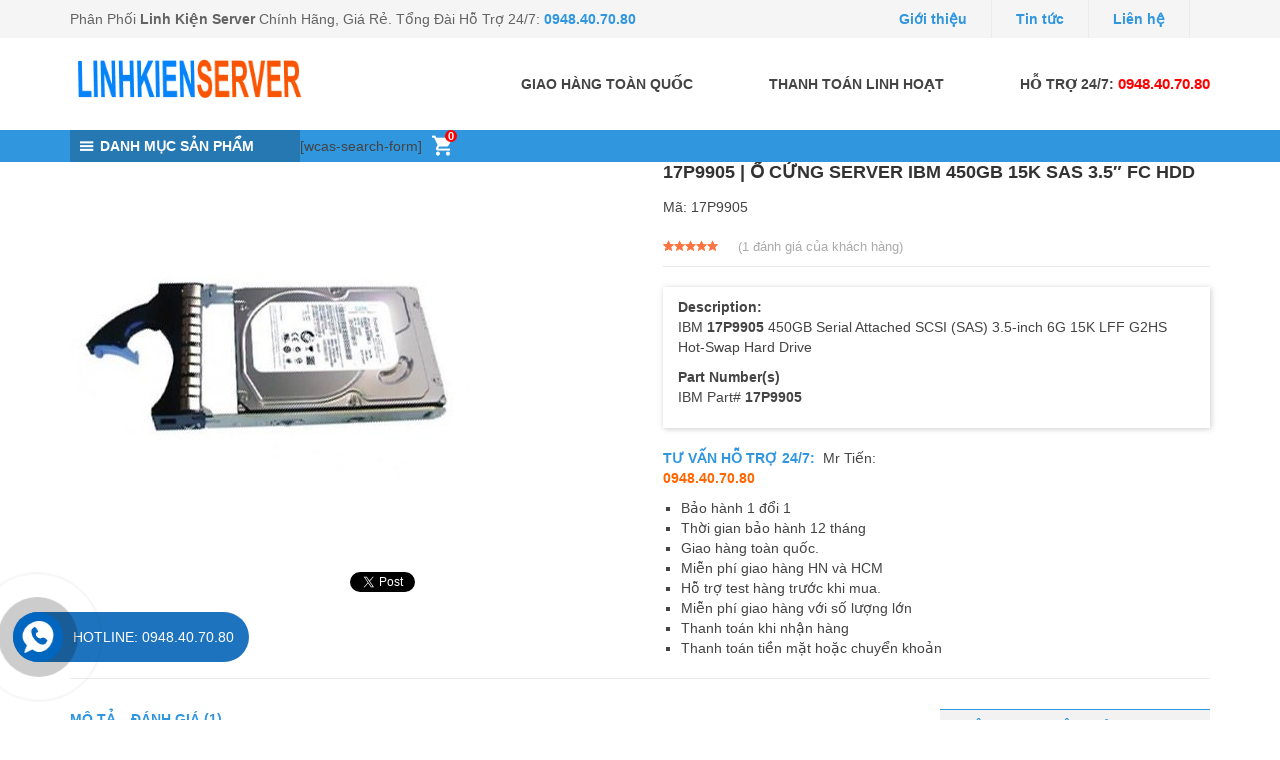

--- FILE ---
content_type: text/html; charset=UTF-8
request_url: https://linhkienserver.org/san-pham/17p9905-o-cung-server-ibm-450gb/
body_size: 18013
content:
<!DOCTYPE html>
<html lang="vi" prefix="og: https://ogp.me/ns#" class="no-js no-svg">
<head>
	<meta charset="UTF-8">
	<meta name="viewport" content="width=device-width, initial-scale=1">
	<link rel="profile" href="https://gmpg.org/xfn/11">

	<script>(function(html){html.className = html.className.replace(/\bno-js\b/,'js')})(document.documentElement);</script>

<!-- Search Engine Optimization by Rank Math - https://s.rankmath.com/home -->
<title>17P9905 | Ổ CỨNG SERVER IBM 450GB 15K SAS 3.5&quot; FC HDD | Linh Kiện Server | Ram Server | Ổ Cứng Server</title>
<meta name="description" content="Description: IBM 17P9905 450GB Serial Attached SCSI (SAS) 3.5-inch 6G 15K LFF G2HS Hot-Swap Hard Drive Part Number(s) IBM Part# 17P9905"/>
<meta name="robots" content="index, follow, max-snippet:-1, max-video-preview:-1, max-image-preview:large"/>
<link rel="canonical" href="https://linhkienserver.org/san-pham/17p9905-o-cung-server-ibm-450gb/" />
<meta property="og:locale" content="vi_VN" />
<meta property="og:type" content="product" />
<meta property="og:title" content="17P9905 | Ổ CỨNG SERVER IBM 450GB 15K SAS 3.5&quot; FC HDD | Linh Kiện Server | Ram Server | Ổ Cứng Server" />
<meta property="og:description" content="Description: IBM 17P9905 450GB Serial Attached SCSI (SAS) 3.5-inch 6G 15K LFF G2HS Hot-Swap Hard Drive Part Number(s) IBM Part# 17P9905" />
<meta property="og:url" content="https://linhkienserver.org/san-pham/17p9905-o-cung-server-ibm-450gb/" />
<meta property="og:site_name" content="Linh Kiện Server | Ram Server | Ổ Cứng Server" />
<meta property="og:updated_time" content="2021-08-16T14:46:41+07:00" />
<meta property="og:image" content="https://linhkienserver.org/wp-content/uploads/2018/04/O-CUNG-SERVER-IBM-400x400.jpg" />
<meta property="og:image:secure_url" content="https://linhkienserver.org/wp-content/uploads/2018/04/O-CUNG-SERVER-IBM-400x400.jpg" />
<meta property="og:image:width" content="400" />
<meta property="og:image:height" content="400" />
<meta property="og:image:alt" content="Ổ CỨNG SERVER IBM 400x400" />
<meta property="og:image:type" content="image/jpeg" />
<meta property="product:price:currency" content="VND" />
<meta property="product:availability" content="instock" />
<meta name="twitter:card" content="summary_large_image" />
<meta name="twitter:title" content="17P9905 | Ổ CỨNG SERVER IBM 450GB 15K SAS 3.5&quot; FC HDD | Linh Kiện Server | Ram Server | Ổ Cứng Server" />
<meta name="twitter:description" content="Description: IBM 17P9905 450GB Serial Attached SCSI (SAS) 3.5-inch 6G 15K LFF G2HS Hot-Swap Hard Drive Part Number(s) IBM Part# 17P9905" />
<meta name="twitter:image" content="https://linhkienserver.org/wp-content/uploads/2018/04/O-CUNG-SERVER-IBM-400x400.jpg" />
<script type="application/ld+json" class="rank-math-schema">{"@context":"https://schema.org","@graph":[{"@type":"Organization","@id":"https://linhkienserver.org/#organization","name":"Linh Ki\u1ec7n Server","url":"https://linhkienserver.org"},{"@type":"WebSite","@id":"https://linhkienserver.org/#website","url":"https://linhkienserver.org","name":"Linh Ki\u1ec7n Server","publisher":{"@id":"https://linhkienserver.org/#organization"},"inLanguage":"vi"},{"@type":"ImageObject","@id":"https://linhkienserver.org/wp-content/uploads/2018/04/O-CUNG-SERVER-IBM-400x400.jpg","url":"https://linhkienserver.org/wp-content/uploads/2018/04/O-CUNG-SERVER-IBM-400x400.jpg","width":"400","height":"400","caption":"\u00d4\u0309 C\u01af\u0301NG SERVER IBM 400x400","inLanguage":"vi"},{"@type":"BreadcrumbList","@id":"https://linhkienserver.org/san-pham/17p9905-o-cung-server-ibm-450gb/#breadcrumb","itemListElement":[{"@type":"ListItem","position":"1","item":{"@id":"https://linhkienserver.org","name":"Trang ch\u1ee7"}},{"@type":"ListItem","position":"2","item":{"@id":"https://linhkienserver.org/danh-muc/o-cung-server/o-cung-server-ibm/","name":"\u00d4\u0309 C\u01b0\u0301ng Server IBM"}},{"@type":"ListItem","position":"3","item":{"@id":"https://linhkienserver.org/san-pham/17p9905-o-cung-server-ibm-450gb/","name":"17P9905 | \u1ed4 C\u1ee8NG SERVER IBM 450GB 15K SAS 3.5&#8243; FC HDD"}}]},{"@type":"Person","@id":"https://linhkienserver.org/san-pham/17p9905-o-cung-server-ibm-450gb/#author","image":{"@type":"ImageObject","@id":"https://secure.gravatar.com/avatar/?s=96&amp;d=mm&amp;r=g","url":"https://secure.gravatar.com/avatar/?s=96&amp;d=mm&amp;r=g","inLanguage":"vi"},"worksFor":{"@id":"https://linhkienserver.org/#organization"}},{"@type":"ItemPage","@id":"https://linhkienserver.org/san-pham/17p9905-o-cung-server-ibm-450gb/#webpage","url":"https://linhkienserver.org/san-pham/17p9905-o-cung-server-ibm-450gb/","name":"17P9905 | \u1ed4 C\u1ee8NG SERVER IBM 450GB 15K SAS 3.5&quot; FC HDD | Linh Ki\u00ea\u0323n Server | Ram Server | \u00d4\u0309 C\u01b0\u0301ng Server","datePublished":"2018-05-02T09:48:25+07:00","dateModified":"2021-08-16T14:46:41+07:00","author":{"@id":"https://linhkienserver.org/san-pham/17p9905-o-cung-server-ibm-450gb/#author"},"isPartOf":{"@id":"https://linhkienserver.org/#website"},"primaryImageOfPage":{"@id":"https://linhkienserver.org/wp-content/uploads/2018/04/O-CUNG-SERVER-IBM-400x400.jpg"},"inLanguage":"vi","breadcrumb":{"@id":"https://linhkienserver.org/san-pham/17p9905-o-cung-server-ibm-450gb/#breadcrumb"}},{"@type":"Product","name":"17P9905 | \u1ed4 C\u1ee8NG SERVER IBM 450GB 15K SAS 3.5\" FC HDD","description":"Description: IBM\u00a017P9905 450GB Serial Attached SCSI (SAS) 3.5-inch 6G 15K LFF G2HS Hot-Swap Hard Drive Part Number(s) IBM Part#\u00a017P9905","sku":"17P9905","category":"\u00d4\u0309 C\u01af\u0301NG SERVER &gt; \u00d4\u0309 C\u01b0\u0301ng Server IBM","mainEntityOfPage":{"@id":"https://linhkienserver.org/san-pham/17p9905-o-cung-server-ibm-450gb/#webpage"},"aggregateRating":{"@type":"AggregateRating","ratingValue":"5.00","bestRating":"5","ratingCount":"1","reviewCount":"1"},"review":[{"@type":"Review","@id":"https://linhkienserver.org/san-pham/17p9905-o-cung-server-ibm-450gb/#li-comment-468","description":"h\u00e0ng t\u1ed1t gi\u00e1 r\u1ebb","datePublished":"2018-05-02 11:04:53","reviewRating":{"@type":"Rating","ratingValue":"5","bestRating":"5","worstRating":"1"},"author":{"@type":"Person","name":"Nguy\u00ea\u0303n \u0110\u01b0\u0301c"}}],"@id":"https://linhkienserver.org/san-pham/17p9905-o-cung-server-ibm-450gb/#richSnippet","image":{"@id":"https://linhkienserver.org/wp-content/uploads/2018/04/O-CUNG-SERVER-IBM-400x400.jpg"}}]}</script>
<!-- /Rank Math WordPress SEO plugin -->

<link rel='dns-prefetch' href='//s.w.org' />
<link rel="alternate" type="application/rss+xml" title="Dòng thông tin Linh Kiện Server | Ram Server | Ổ Cứng Server &raquo;" href="https://linhkienserver.org/feed/" />
<link rel="alternate" type="application/rss+xml" title="Dòng phản hồi Linh Kiện Server | Ram Server | Ổ Cứng Server &raquo;" href="https://linhkienserver.org/comments/feed/" />
<link rel="alternate" type="application/rss+xml" title="Linh Kiện Server | Ram Server | Ổ Cứng Server &raquo; 17P9905 | Ổ CỨNG SERVER IBM 450GB 15K SAS 3.5&#8243; FC HDD Dòng phản hồi" href="https://linhkienserver.org/san-pham/17p9905-o-cung-server-ibm-450gb/feed/" />
		<script type="text/javascript">
			window._wpemojiSettings = {"baseUrl":"https:\/\/s.w.org\/images\/core\/emoji\/13.0.1\/72x72\/","ext":".png","svgUrl":"https:\/\/s.w.org\/images\/core\/emoji\/13.0.1\/svg\/","svgExt":".svg","source":{"concatemoji":"https:\/\/linhkienserver.org\/wp-includes\/js\/wp-emoji-release.min.js?ver=5.7.11"}};
			!function(e,a,t){var n,r,o,i=a.createElement("canvas"),p=i.getContext&&i.getContext("2d");function s(e,t){var a=String.fromCharCode;p.clearRect(0,0,i.width,i.height),p.fillText(a.apply(this,e),0,0);e=i.toDataURL();return p.clearRect(0,0,i.width,i.height),p.fillText(a.apply(this,t),0,0),e===i.toDataURL()}function c(e){var t=a.createElement("script");t.src=e,t.defer=t.type="text/javascript",a.getElementsByTagName("head")[0].appendChild(t)}for(o=Array("flag","emoji"),t.supports={everything:!0,everythingExceptFlag:!0},r=0;r<o.length;r++)t.supports[o[r]]=function(e){if(!p||!p.fillText)return!1;switch(p.textBaseline="top",p.font="600 32px Arial",e){case"flag":return s([127987,65039,8205,9895,65039],[127987,65039,8203,9895,65039])?!1:!s([55356,56826,55356,56819],[55356,56826,8203,55356,56819])&&!s([55356,57332,56128,56423,56128,56418,56128,56421,56128,56430,56128,56423,56128,56447],[55356,57332,8203,56128,56423,8203,56128,56418,8203,56128,56421,8203,56128,56430,8203,56128,56423,8203,56128,56447]);case"emoji":return!s([55357,56424,8205,55356,57212],[55357,56424,8203,55356,57212])}return!1}(o[r]),t.supports.everything=t.supports.everything&&t.supports[o[r]],"flag"!==o[r]&&(t.supports.everythingExceptFlag=t.supports.everythingExceptFlag&&t.supports[o[r]]);t.supports.everythingExceptFlag=t.supports.everythingExceptFlag&&!t.supports.flag,t.DOMReady=!1,t.readyCallback=function(){t.DOMReady=!0},t.supports.everything||(n=function(){t.readyCallback()},a.addEventListener?(a.addEventListener("DOMContentLoaded",n,!1),e.addEventListener("load",n,!1)):(e.attachEvent("onload",n),a.attachEvent("onreadystatechange",function(){"complete"===a.readyState&&t.readyCallback()})),(n=t.source||{}).concatemoji?c(n.concatemoji):n.wpemoji&&n.twemoji&&(c(n.twemoji),c(n.wpemoji)))}(window,document,window._wpemojiSettings);
		</script>
		<style type="text/css">
img.wp-smiley,
img.emoji {
	display: inline !important;
	border: none !important;
	box-shadow: none !important;
	height: 1em !important;
	width: 1em !important;
	margin: 0 .07em !important;
	vertical-align: -0.1em !important;
	background: none !important;
	padding: 0 !important;
}
</style>
	<link rel='stylesheet' id='wp-block-library-css'  href='https://linhkienserver.org/wp-includes/css/dist/block-library/style.min.css?ver=5.7.11' type='text/css' media='all' />
<link rel='stylesheet' id='wc-block-vendors-style-css'  href='https://linhkienserver.org/wp-content/plugins/woocommerce/packages/woocommerce-blocks/build/vendors-style.css?ver=5.3.3' type='text/css' media='all' />
<link rel='stylesheet' id='wc-block-style-css'  href='https://linhkienserver.org/wp-content/plugins/woocommerce/packages/woocommerce-blocks/build/style.css?ver=5.3.3' type='text/css' media='all' />
<link rel='stylesheet' id='photoswipe-css'  href='https://linhkienserver.org/wp-content/plugins/woocommerce/assets/css/photoswipe/photoswipe.min.css?ver=5.5.2' type='text/css' media='all' />
<link rel='stylesheet' id='photoswipe-default-skin-css'  href='https://linhkienserver.org/wp-content/plugins/woocommerce/assets/css/photoswipe/default-skin/default-skin.min.css?ver=5.5.2' type='text/css' media='all' />
<style id='woocommerce-inline-inline-css' type='text/css'>
.woocommerce form .form-row .required { visibility: visible; }
</style>
<link rel='stylesheet' id='vietmoz-style-css'  href='https://linhkienserver.org/wp-content/themes/vietmoz/assets/css/main.css?ver=1.0.3' type='text/css' media='all' />
<style id='vietmoz-style-inline-css' type='text/css'>

	@media screen and (min-width: 1200px) {
		.container {
			max-width: 1170px;
		}
	}
	@media screen and (min-width: 992px) {
		#primary {
			width: calc(100% - 300px);
		}
		#secondary {
			width: 270px;
		}
	}
	button, input[type="button"], input[type="reset"], input[type="submit"],
	.button,
	.btn {
		background-color: #3096de;
		color: #ffffff;
		border-color: #3096de;
		font-weight: 700;text-transform: uppercase;font-size: 14px;line-height: 36px;letter-spacing: 0px;
		padding: 0 20px;
		border-radius: 0px;
		border-width: 2px;
	}

	button:hover, button:focus, input[type="button"]:hover, input[type="button"]:focus, input[type="reset"]:hover, input[type="reset"]:focus, input[type="submit"]:hover, input[type="submit"]:focus,
	.button:hover,
	.button:focus,
	.btn:hover,
	.btn:focus {
		background-color: #ffffff;
		color: #3096de;
		border-color: #3096de;
	}

	button:disabled:hover, input[type="button"]:disabled:hover, input[type="reset"]:disabled:hover, input[type="submit"]:disabled:hover,
	.button:disabled:hover,
	.btn:disabled:hover {
		background-color: #ffffff;
		color: #3096de;
		border-color: #3096de;
	}

	button.alt, input[type="button"].alt, input[type="reset"].alt, input[type="submit"].alt,
	.button.alt,
	.btn.alt {
		background-color: #333333;
		color: #ffffff;
		border-color: #333333;
	}

	button.alt:hover, button.alt:focus, input[type="button"].alt:hover, input[type="button"].alt:focus, input[type="reset"].alt:hover, input[type="reset"].alt:focus, input[type="submit"].alt:hover, input[type="submit"].alt:focus,
	.button.alt:hover,
	.button.alt:focus,
	.btn.alt:hover,
	.btn.alt:focus {
		background-color: #333333;
		color: #ffffff;
		border-color: #333333;
	}

	button.alt:disabled:hover, input[type="button"].alt:disabled:hover, input[type="reset"].alt:disabled:hover, input[type="submit"].alt:disabled:hover,
	.button.alt:disabled:hover,
	.btn.alt:disabled:hover {
		background-color: #333333;
		color: #ffffff;
		border-color: #333333;
	}
	

	body {
		font-family: Arial, Helvetica, sans-serif;font-size: 14px;line-height: 1.48;
		color: #444444;
		background-color: #ffffff;
	}
	h1, h2, h3, h4, h5, h6 {
		font-family: Arial, Helvetica, sans-serif;font-size: 14px;
		color: #323232;
		font-size: 14pxpx;
	}

	h1 a, h2 a, h3 a, h4 a, h5 a, h6 a {
		color: #323232;
	}
	h1:hover a, h2:hover a, h3:hover a, h4:hover a, h5:hover a, h6:hover a {
		color: #3096de;
	}
	h3 {
		font-size: 17.22px;
	}
	h2 {
		font-size: 21.1806px;
	}
	h1 {
		font-size: 26.052138px;
	}
	blockquote {
		font-family: Georgia, serif;font-weight: 400;font-style: italic;
	}
	th, td {
		border-bottom-color: #ebebeb;
	}
	thead th {
		border-bottom-color: #b0b0b0;
	}
	hr {
		border-bottom-color: #ebebeb;
	}
	a {
		color: #3096de;
	}
	a:active, a:focus, a:hover {
		color: #323232;
	}
	abbr:after,
	acronym:after {
		background: #3096de;
	}
	abbr:before,
	acronym:before {
		border-right-color: #3096de;
	}
	code,
	kbd,
	var,
	samp,
	pre	{
		background-color: #f2f2f2;
	}
	input[type="color"], input[type="date"], input[type="datetime"], input[type="datetime-local"], input[type="email"], input[type="month"], input[type="number"], input[type="password"], input[type="search"], input[type="tel"], input[type="text"], input[type="time"], input[type="url"], input[type="week"], input:not([type]), textarea {
		font-family: Arial, Helvetica, sans-serif;font-size: 14px;line-height: 1.48;
		background-color: #ffffff;
		border-color: #ebebeb;
	}
	input[type="color"]:hover, input[type="date"]:hover, input[type="datetime"]:hover, input[type="datetime-local"]:hover, input[type="email"]:hover, input[type="month"]:hover, input[type="number"]:hover, input[type="password"]:hover, input[type="search"]:hover, input[type="tel"]:hover, input[type="text"]:hover, input[type="time"]:hover, input[type="url"]:hover, input[type="week"]:hover, input:not([type]):hover, textarea:hover {
		border-color: #bcbcbc;
	}
	input[type="color"]:focus, input[type="date"]:focus, input[type="datetime"]:focus, input[type="datetime-local"]:focus, input[type="email"]:focus, input[type="month"]:focus, input[type="number"]:focus, input[type="password"]:focus, input[type="search"]:focus, input[type="tel"]:focus, input[type="text"]:focus, input[type="time"]:focus, input[type="url"]:focus, input[type="week"]:focus, input:not([type]):focus, textarea:focus {
		border-color: rgba(48,150,222,0.5);
		box-shadow: inset 0 1px 3px rgba(0, 0, 0, 0.06), 0 0 3px rgba(48,150,222,0.3);
	}
	input[type="color"]:disabled, input[type="date"]:disabled, input[type="datetime"]:disabled, input[type="datetime-local"]:disabled, input[type="email"]:disabled, input[type="month"]:disabled, input[type="number"]:disabled, input[type="password"]:disabled, input[type="search"]:disabled, input[type="tel"]:disabled, input[type="text"]:disabled, input[type="time"]:disabled, input[type="url"]:disabled, input[type="week"]:disabled, input:not([type]):disabled, textarea:disabled {
		background-color:#f2f2f2;
	}
	input[type="color"]:disabled:hover, input[type="date"]:disabled:hover, input[type="datetime"]:disabled:hover, input[type="datetime-local"]:disabled:hover, input[type="email"]:disabled:hover, input[type="month"]:disabled:hover, input[type="number"]:disabled:hover, input[type="password"]:disabled:hover, input[type="search"]:disabled:hover, input[type="tel"]:disabled:hover, input[type="text"]:disabled:hover, input[type="time"]:disabled:hover, input[type="url"]:disabled:hover, input[type="week"]:disabled:hover, input:not([type]):disabled:hover, textarea:disabled:hover {
		border-color: #ebebeb;
	}
	input[type="color"]::-webkit-input-placeholder, input[type="date"]::-webkit-input-placeholder, input[type="datetime"]::-webkit-input-placeholder, input[type="datetime-local"]::-webkit-input-placeholder, input[type="email"]::-webkit-input-placeholder, input[type="month"]::-webkit-input-placeholder, input[type="number"]::-webkit-input-placeholder, input[type="password"]::-webkit-input-placeholder, input[type="search"]::-webkit-input-placeholder, input[type="tel"]::-webkit-input-placeholder, input[type="text"]::-webkit-input-placeholder, input[type="time"]::-webkit-input-placeholder, input[type="url"]::-webkit-input-placeholder, input[type="week"]::-webkit-input-placeholder, input:not([type])::-webkit-input-placeholder, textarea::-webkit-input-placeholder {
		color:#8f8f8f;
	}
	

	.pagination .nav-links > * {
		color: #444444;
	}

	.pagination .nav-links > *.current, .pagination .nav-links > *:hover {
		color: #3096de;
		border-color: #ebebeb;
	}

	.page-links > *:not(.page-links-title) {
		color: #444444;
	}

	.page-links > span:not(.page-links-title),
	.page-links > a:hover {
		color: #3096de;
		border-color: #ebebeb;
	}

	.back-to-top {
		background-color: #f2f2f2;
		color: #323232;
		border-color: #ebebeb;
	}

	.back-to-top:hover {
		background-color: #3096de;
		border-color: #ebebeb;
		color: #ffffff;
	}
	
	.slick-dots li.slick-active button:before {
		color: #3096de;
		opacity: 0.75;
	}
	

	.top-bar {
		background: #f5f5f5;
		color: #646464;
	}
	.top-bar .divider {
		background-color: #ebebeb;
	}	
	.top-bar a {
		color: #3096de;
	}
	.top-bar a:hover, .top-bar a:focus, .top-bar a:hover:focus {
		color: #646464;
	}
	
	.site-header {
		background-color: #ffffff;
	}
	#mhead {
		background-color: #ffffff;
	}
	#mhead .insider {
		height: 48px;
	}
	.menu-toggler {
		width: 48px;
	}
	.menu-toggler.simple:before {
		color: #444444;
	}
	.search-toggler:before {
		color: #444444;
	}
	#search-holder #search-wrapper {
		background-color: #ffffff;
	}
	.headroom-enabled #page {
		padding-top: 92px;
	}
	@media screen and (max-width: 991px) {
		.m-headroom-enabled #page {
			padding-top:  48px;
		}
	}
	#m-menu {
		background-color: #ffffff;
	}
	.vietmoz-menu li:hover > a, .vietmoz-menu li:hover:after {
	color: #3096de;
	}
	.vietmoz-menu a {
		color: #444444;
	}
	.vietmoz-menu > li {
		font-weight: 700;text-transform: uppercase;font-size: 14px;
	}
	.vietmoz-menu ul {
		background-color: #ffffff;
		border-color: #ebebeb;
	}
	.vietmoz-menu ul li:hover > a {
		background-color: #f2f2f2;
	}
	.vietmoz-menu ul a {
		font-weight: 700;text-transform: none;font-size: 14px;line-height: 35px;
		border-bottom-color: #ebebeb;
	}
	.vietmoz-m-menu li:hover > a, .vietmoz-m-menu li:focus > a {
		color: #3096de;
	}
	.vietmoz-m-menu a {
		color: #444444;
	}
	.vietmoz-m-menu ul a {
		border-bottom-color: #ebebeb;
		font-weight: 700;text-transform: none;font-size: 14px;line-height: 35px;
	}
	.vietmoz-m-menu .dropdown-toggler {
		width : 35pxpx;	
		height: 35pxpx;	
	}
	.vietmoz-m-menu .dropdown-toggler:before {
		line-height: 35pxpx;
	}
		
	header[class*="default-header"] .insider {
		height: 92px;
	}
	header[class*="default-header"] .vietmoz-menu > li > a {
		line-height: 92px;
	}
	header[class*="header-v1"] .insider {
		height: 92px;
	}
	header[class*="header-v1"] .vietmoz-menu > li > a {
		line-height: 32px;
	}
	.header-v1b .main-menu {
		background: #3096de;
	}
	.header-v1b .vietmoz-menu > li.active,
	.header-v1b .vietmoz-menu > li:hover {
		background-color: #2678b2;
	}
	.header-v1c {
		border-bottom-color: #3096de;
	}
	.header-v1c .vietmoz-menu > li:hover, .header-v1c .vietmoz-menu > li.current-menu-item {
		background: #3096de;
	}
	.header-v1d .vietmoz-menu > li.active > a, .header-v1d .vietmoz-menu > li:hover > a {
		color: #3096de;
	}	
	header[class*="v2"] .insider {
		height: 92px;
	}
	header[class*="v2"] .vietmoz-menu > li > a {
		line-height: 92px;
	}
	.header-v2b {
		background: rgba(0,0,0,1);
	}
	.header-v2b .vietmoz-menu > li.current-menu-item > a:after,
	.header-v2b .vietmoz-menu > li:hover > a:after {
		background: #3096de;
		top: calc(50% + 14pxpx);
	}
	

	.widget ul a,
	.widget .tagcloud a {
		color: #444444;
	}
	.widget ul a:hover,
	.widget .tagcloud a:hover {
		color: #3096de;
	}
	.widget-title {
		background: #f2f2f2;
		border-top: 1px solid #3096de;
		color: #3096de;
	}
	#wp-calendar caption {
		color: #3096de;
	}
	#wp-calendar tbody {
		color: #444444;
	}
	#wp-calendar tbody td {
		background: #f2f2f2;
		border-color: #ffffff;
	}
	#wp-calendar tbody td:hover {
		background: #ffffff;
	}	
	.widget_related_posts .item + .item,
	.widget_related_products .item + .item {
		border-top: 1px solid #ebebeb;
	}
	.widget_related_posts .post-thumbnail,
	.widget_related_products .post-thumbnail {
		border: 1px solid #ebebeb;
	}
	.widget_product_category .section-title {
		background: #f2f2f2;
	}
	.widget-style-2 .widget-title {
		border-left: 8px solid #3096de;
		background: #3096de;
		color: #ffffff;
	}	
	.widget-style-2 .so-panel .widget-title {
		color: #3096de;
	}
	

	#colophon {
		font-size: 13px;line-height: 1.2;
		background-color: #3096de;
		color: #ffffff;
	}
	#colophon h1, #colophon h2, #colophon h3, #colophon h4, #colophon h5, #colophon h6 {
		color: #ffffff;
	}
	#colophon a {
		color: #ffffff;
	}

	#colophon a:hover, #colophon a:focus {
		color: #ff0000;
	}
	.copyright {
		background-color: #3096de;
		color: #3096de;
	}

	.copyright a {
		color: #3096de;
	}

	.copyright a:hover, .copyright a:focus {
		color: #3096de;
	}
	

	.single-post h1.vietmoz-title {
		border-bottom: 1px solid #ebebeb;
	}
	
	.entry-meta {
		color: #ababab;
	}

	.entry-meta a {
		color: #ababab;
	}

	.entry-meta a:hover {
		color: #3096de;
	}

	.tags-list a {
		background: #f2f2f2;
		color: #444444;
	}

	.tags-list a:hover {
		background-color: #e6e6e6;
	}

	.author-box {
		border-color: #ebebeb;
		background: #f2f2f2;
	}

	.author-box .author-name {
		color: #444444;
		font-size: 21.1806px;
	}

	.author-box .author-name:hover {
		color: #3096de;
	}

	/* Comment */
	.comment-body {
		border-bottom-color: #ebebeb;
	}
	
	.bypostauthor .comment-body {
		border-bottom-color: #3096de;
	}

	.comment-body .reply a {
		color: #444444;
	}

	.comment-body .reply a:hover {
		color: #3096de;
	}

	#cancel-comment-reply-link {
		border-color: #ebebeb;
		color: #444444;
	}

	#cancel-comment-reply-link:hover {
		color: #3096de;
		border-color: #3096de;
	}

	.comment-author {
		color: #444444;
	}

	.comment-author a {
		color: #444444;
	}

	.comment-author a:hover {
		color: #3096de;
	}

	.comment-metadata {
		color: #ababab;
		font-size: -18.141431786724px;
	}

	.comment-metadata a {
		color: #ababab;
	}

	.comment-metadata a:hover {
		color: #323232;
	}
	
	#reply-title,
	.comments-title {
		border-bottom: 1px solid #ebebeb;
	}
	
	.vietmoz-related-posts h3 {
		border-bottom: 1px solid #ebebeb;
	}
	
	.vietmoz-related-posts a {
		color: #323232;
	}
	
	.vietmoz-related-posts a:hover {
		color: #3096de;
	}
	

	.loop-wrapper.large.item-style-2 article {
		background-color: #f2f2f2;
	}
	.sticky {
		border-color: #ebebeb;
	}
	.category h1.vietmoz-title {
		border-bottom: 1px solid #ebebeb;
	}
	.term-description {
		border-bottom: 1px solid #ebebeb;
	}
	
	
.color-main,
.color-main--hover:hover,
.color-main--focus:focus,
.color-main--before:before,
.color-main--after:after,
.color-main--hover-before:hover:before,
.color-main--hover-after:hover:after {
  color: #3096de;
}

.color-text,
.color-text--hover:hover,
.color-text--focus:focus,
.color-text--before:before,
.color-text--after:after,
.color-text--hover-before:hover:before,
.color-text--hover-after:hover:after {
  color: #444444;
}

.color-heading,
.color-heading--hover:hover,
.color-heading--focus:focus,
.color-heading--before:before,
.color-heading--after:after,
.color-heading--hover-before:hover:before,
.color-heading--hover-after:hover:after {
  color: #323232;
}

.color-border,
.color-border--hover:hover,
.color-border--focus:focus,
.color-border--before:before,
.color-border--after:after,
.color-border--hover-before:hover:before,
.color-border--hover-after:hover:after {
  color: #ebebeb;
}

.color-meta,
.color-meta--hover:hover,
.color-meta--focus:focus,
.color-meta--before:before,
.color-meta--after:after,
.color-meta--hover-before:hover:before,
.color-meta--hover-after:hover:after {
  color: #ababab;
}

.color-bg-primary {
  color: #ffffff;
}

.color-bg-secondary {
  color: #f2f2f2;
}

.bg-primary,
.bg-primary--hover:hover,
.bg-primary--focus:focus,
.bg-primary--before:before,
.bg-primary--after:after,
.bg-primary--hover-before:hover:before,
.bg-primary--hover-after:hover:after {
  background-color: #ffffff;
}

.bg-secondary,
.bg-secondary--hover:hover,
.bg-secondary--focus:focus,
.bg-secondary--before:before,
.bg-secondary--after:after,
.bg-secondary--hover-before:hover:before,
.bg-secondary--hover-after:hover:after {
  background-color: #f2f2f2;
}

.bg-color-main {
  background: #3096de;
}

.bg-color-heading {
  background: #323232;
}

.bg-color-text {
  background: #444444;
}

.bg-color-meta {
  background: #ababab;
}

.border {
border: 1px solid #ebebeb;
}

.border--bottom {
	border-bottom: 1px solid #ebebeb;
}

.border--top {
	border-top: 1px solid #ebebeb;
}

.border--left {
	border-left: 1px solid #ebebeb;
}

.border--right {
	border-right: 1px solid #ebebeb;
}

.border-color-main,
.border-color-main--hover:hover {
  border-color: #3096de;
}

.border-color-text,
.border-color-text--hover:hover {
  border-color: #444444;
}

.border-color-heading,
.border-color-heading--hover:hover {
  border-color: #323232;
}

.border-color-meta,
.border-color-meta--hover:hover {
  border-color: #ababab;
}

.border-color-bg-primary,
.border-color-bg-primary--hover:hover {
  border-color: #ffffff;
}

.border-color-bg-secondary,
.border-color-bg-secondary--hover:hover {
  border-color: #f2f2f2;
}
	
</style>
<link rel='stylesheet' id='vmz-style-css'  href='https://linhkienserver.org/wp-content/themes/vmz/assets/css/vmz.css?ver=1.0.3' type='text/css' media='all' />
<style id='vmz-style-inline-css' type='text/css'>

.vietmoz-menu .danh-muc-san-pham {
  background: #2678b2;
}
.vietmoz-menu .danh-muc-san-pham > ul {
  border-color: #3096de;
  border-top-color: #ebebeb;
}
.vietmoz-menu .danh-muc-san-pham > ul > li > ul {
  border-bottom-color: #3096de;
  border-right-color: #3096de;
}
.vietmoz-menu .danh-muc-san-pham > ul > li > ul > li > a {
  border-bottom: 1px solid #ebebeb !important;
}
.widget-title {
  background: ;
  border-top: 1px solid #3096de;
  color: #3096de;
}
.widget_related_posts .item + .item,
.widget_related_products .item + .item {
  border-top: 1px solid #ebebeb;
}
.widget_related_posts .post-thumbnail,
.widget_related_products .post-thumbnail {
  border: 1px solid #ebebeb;
}
.widget_product_category .section-title {
  background: ;
}
.single-post h1.vietmoz-title {
  border-bottom: 1px solid #ebebeb;
}
#reply-title,
.comments-title {
  border-bottom: 1px solid #ebebeb;
}
.vietmoz-related-posts h3 {
  border-bottom: 1px solid #ebebeb;
}
.vietmoz-related-posts a {
  color: #323232;
}
.vietmoz-related-posts a:hover {
  color: #3096de;
}
.category h1.vietmoz-title {
  border-bottom: 1px solid #ebebeb;
}
.term-description {
  border-bottom: 1px solid #ebebeb;
}
.post-info .post-title a {
  color: #323232;
}
.post-info .post-title:hover a {
  color: #3096de;
}
	

.woocommerce-products-header {
	border-top: 2px solid #3096de;
	background: ;
}
.woocommerce-products-header__title {
  color: #3096de;
}
.parent .woocommerce-products-header__title {
  color: #323232;
}
.woocommerce-products-child-category__title {
  border-top: 2px solid #3096de;
  background: ;
}
.woocommerce-products-child-category__title a {
  color: #3096de;
}
ul.products > li {
  border: 1px solid #ebebeb;
}
.price del {
  color: #ababab;
}
.flex-viewport {
  border: 1px solid #ebebeb;
}
.flex-control-nav li {
  border: 1px solid #ebebeb;
}
.woocommerce-product-rating {
  border-bottom: 1px solid #ebebeb;
}
.woocommerce-product-rating .woocommerce-review-link {
  color: #ababab;
}
.woocommerce-product-rating .woocommerce-review-link:hover {
  color: #3096de;
}
.summary p.price del {
  color: #ababab;
}
.wc-tabs {
  border-bottom: 1px solid #ebebeb;
}
.wc-tabs .active a {
  color: #3096de;
}
.wc-tabs .active a:before {
  background: #3096de;
}
.woocommerce-Reviews .commentlist .comment-text {
  border: 1px solid #ebebeb;
}
.woocommerce-Reviews .commentlist .meta {
  border-bottom: 1px solid #ebebeb;
}
.woocommerce-Reviews .commentlist .woocommerce-review__published-date {
  color: #ababab;
}
#review_form_wrapper .comment-reply-title {
  border-bottom: 1px solid #ebebeb;
}
.related.products > h2 {
  color: #3096de;
  border-top: 1px solid #3096de;
  background: ;
}
@media screen and (min-width: 667px) {
  .main-single-product .product-content {
    border-top: 1px solid #ebebeb;
  }
}
	
</style>
<link rel='stylesheet' id='vietmoz-icon-css'  href='https://linhkienserver.org/wp-content/themes/vietmoz/assets/css/ionicons.min.css?ver=2.0.1' type='text/css' media='all' />
<!--[if lt IE 9]>
<link rel='stylesheet' id='vietmoz-ie8-css'  href='https://linhkienserver.org/wp-content/themes/vietmoz/assets/css/ie8.css?ver=1.0' type='text/css' media='all' />
<![endif]-->
<script type='text/javascript' src='https://linhkienserver.org/wp-includes/js/jquery/jquery.min.js?ver=3.5.1' id='jquery-core-js'></script>
<script type='text/javascript' src='https://linhkienserver.org/wp-includes/js/jquery/jquery-migrate.min.js?ver=3.3.2' id='jquery-migrate-js'></script>
<script type='text/javascript' src='https://linhkienserver.org/wp-content/themes/vietmoz/assets/js/lib/headroom.min.js?ver=0.9.3' id='headroom-js'></script>
<script type='text/javascript' src='https://linhkienserver.org/wp-content/themes/vietmoz/assets/js/lib/isotope.min.js?ver=3.0.2' id='isotope-js'></script>
<script type='text/javascript' src='https://linhkienserver.org/wp-content/themes/vietmoz/assets/js/lib/slick.min.js?ver=1.6.0' id='slick-js'></script>
<!--[if lt IE 9]>
<script type='text/javascript' src='https://linhkienserver.org/wp-content/themes/vietmoz/assets/js/lib/html5.js?ver=3.7.3' id='html5-js'></script>
<![endif]-->
<link rel="https://api.w.org/" href="https://linhkienserver.org/wp-json/" /><link rel="alternate" type="application/json" href="https://linhkienserver.org/wp-json/wp/v2/product/1019" /><link rel="EditURI" type="application/rsd+xml" title="RSD" href="https://linhkienserver.org/xmlrpc.php?rsd" />
<link rel="wlwmanifest" type="application/wlwmanifest+xml" href="https://linhkienserver.org/wp-includes/wlwmanifest.xml" /> 
<meta name="generator" content="WordPress 5.7.11" />
<link rel='shortlink' href='https://linhkienserver.org/?p=1019' />
<link rel="alternate" type="application/json+oembed" href="https://linhkienserver.org/wp-json/oembed/1.0/embed?url=https%3A%2F%2Flinhkienserver.org%2Fsan-pham%2F17p9905-o-cung-server-ibm-450gb%2F" />
<link rel="alternate" type="text/xml+oembed" href="https://linhkienserver.org/wp-json/oembed/1.0/embed?url=https%3A%2F%2Flinhkienserver.org%2Fsan-pham%2F17p9905-o-cung-server-ibm-450gb%2F&#038;format=xml" />
<meta name="framework" content="Redux 4.2.14" />	<link rel="icon" href="https://linhkienserver.org/wp-content/uploads/2024/10/its-1.png"/>
	<link rel="apple-touch-icon-precomposed" href="https://linhkienserver.org/wp-content/uploads/2024/10/its-1.png"/>
	<meta name="msapplication-TileImage" content="https://linhkienserver.org/wp-content/uploads/2024/10/its-1.png"/>
		<noscript><style>.woocommerce-product-gallery{ opacity: 1 !important; }</style></noscript>
	</head>

<body data-rsssl=1 class="product-template-default single single-product postid-1019 theme-vietmoz woocommerce woocommerce-page woocommerce-no-js website-style-custom widget-style-1 sidebar-right footer-layout-10">
<div id="page" class="site">
	<a class="skip-link screen-reader-text" href="#content">Đến nội dung chính</a>

	
<div id="top-bar" class="top-bar" role="banner">
	<div class="container">
		<div class="insider">
							<div class="left-content">
					Phân Phối <strong>Linh Kiện Server</strong> Chính Hãng, Giá Rẻ. Tổng Đài Hỗ Trợ 24/7: <strong><a href="tel:0948.40.70.80">0948.40.70.80</a></strong>				</div>
										<div class="right-content">
					<strong>
<a href="/gioi-thieu/">Giới thiệu</a>
<span class="divider"></span>
<a href="/tin-tuc/">Tin tức</a>
<span class="divider"></span>
<a href="/lien-he/">Liên hệ</a>
<span class="divider"></span>
<div class="min-cart"></div>
</strong>				</div>
					</div><!-- /.insider -->
	</div><!-- /.container -->
</div><!-- /#top-bar -->

<header id="masthead" class="site-header header-v1b" role="banner">
	<div class="container">
		<div class="insider">
							<div class="site-title">
					<a href="https://linhkienserver.org/" rel="home">
						<img src="https://linhkienserver.org/wp-content/uploads/2024/10/logo-2.png" width="237" />					</a>
				</div>
						<div class="right-content">
				<strong>  GIAO HÀNG TOÀN QUỐC                   THANH TOÁN LINH HOẠT                   HỖ TRỢ 24/7: <a href="http://tel : 0948.40.70.80"><span style="font-family: Arial, sans-serif;font-size: 11pt"><span style="color: #ff0000"><strong>0948.40.70.80</strong></span></span></a></strong>			</div>
		</div><!-- /.insider -->
	</div><!-- /.container -->
			<nav id="primary-menu" class="main-menu" role="navigation"
				 aria-label="Menu chính">
			<div class="container">
				<ul id="menu-menu-chinh" class="vietmoz-menu"><li id="menu-item-10" class="danh-muc-san-pham menu-item menu-item-type-custom menu-item-object-custom menu-item-has-children menu-item-10"><a href="#">DANH MỤC SẢN PHẨM</a><span class="dropdown-toggler"></span>
<ul class="sub-menu">
	<li id="menu-item-196" class="menu-item menu-item-type-taxonomy menu-item-object-product_cat menu-item-has-children menu-item-196"><a href="https://linhkienserver.org/danh-muc/ram-server/">RAM SERVER</a><span class="dropdown-toggler"></span>
	<ul class="sub-menu">
		<li id="menu-item-197" class="menu-item menu-item-type-taxonomy menu-item-object-product_cat menu-item-197"><a href="https://linhkienserver.org/danh-muc/ram-server/ram-server-hp/">RAM SERVER HP</a></li>
		<li id="menu-item-198" class="menu-item menu-item-type-taxonomy menu-item-object-product_cat menu-item-198"><a href="https://linhkienserver.org/danh-muc/ram-server/ram-server-ibm/">RAM SERVER IBM</a></li>
		<li id="menu-item-199" class="menu-item menu-item-type-taxonomy menu-item-object-product_cat menu-item-199"><a href="https://linhkienserver.org/danh-muc/ram-server/ram-server-dell/">RAM SERVER DELL</a></li>
		<li id="menu-item-200" class="menu-item menu-item-type-taxonomy menu-item-object-product_cat menu-item-200"><a href="https://linhkienserver.org/danh-muc/ram-server/ram-server-sun/">RAM SERVER SUN</a></li>
	</ul>
</li>
	<li id="menu-item-201" class="menu-item menu-item-type-taxonomy menu-item-object-product_cat current-product-ancestor menu-item-has-children menu-item-201"><a href="https://linhkienserver.org/danh-muc/o-cung-server/">Ổ CỨNG SERVER</a><span class="dropdown-toggler"></span>
	<ul class="sub-menu">
		<li id="menu-item-202" class="menu-item menu-item-type-taxonomy menu-item-object-product_cat menu-item-202"><a href="https://linhkienserver.org/danh-muc/o-cung-server/o-cung-server-hp/">Ổ Cứng Server HP</a></li>
		<li id="menu-item-203" class="menu-item menu-item-type-taxonomy menu-item-object-product_cat current-product-ancestor current-menu-parent current-product-parent menu-item-203"><a href="https://linhkienserver.org/danh-muc/o-cung-server/o-cung-server-ibm/">Ổ Cứng Server IBM</a></li>
		<li id="menu-item-204" class="menu-item menu-item-type-taxonomy menu-item-object-product_cat menu-item-204"><a href="https://linhkienserver.org/danh-muc/o-cung-server/o-cung-server-dell/">Ổ Cứng Server DELL</a></li>
		<li id="menu-item-460" class="menu-item menu-item-type-taxonomy menu-item-object-product_cat menu-item-460"><a href="https://linhkienserver.org/danh-muc/o-cung-server/o-cung-emc-storage/">Ổ Cứng EMC Storage</a></li>
		<li id="menu-item-461" class="menu-item menu-item-type-taxonomy menu-item-object-product_cat menu-item-461"><a href="https://linhkienserver.org/danh-muc/o-cung-server/o-cung-netapp-storage/">Ổ Cứng Netapp Storage</a></li>
	</ul>
</li>
	<li id="menu-item-212" class="menu-item menu-item-type-taxonomy menu-item-object-product_cat menu-item-has-children menu-item-212"><a href="https://linhkienserver.org/danh-muc/nguon-server/">NGUỒN SERVER</a><span class="dropdown-toggler"></span>
	<ul class="sub-menu">
		<li id="menu-item-213" class="menu-item menu-item-type-taxonomy menu-item-object-product_cat menu-item-213"><a href="https://linhkienserver.org/danh-muc/nguon-server/nguon-server-hp/">Nguồn Server HP</a></li>
		<li id="menu-item-214" class="menu-item menu-item-type-taxonomy menu-item-object-product_cat menu-item-214"><a href="https://linhkienserver.org/danh-muc/nguon-server/nguon-server-ibm/">Nguồn Server IBM</a></li>
		<li id="menu-item-215" class="menu-item menu-item-type-taxonomy menu-item-object-product_cat menu-item-215"><a href="https://linhkienserver.org/danh-muc/nguon-server/nguon-server-dell/">Nguồn Server DELL</a></li>
	</ul>
</li>
	<li id="menu-item-207" class="menu-item menu-item-type-taxonomy menu-item-object-product_cat menu-item-has-children menu-item-207"><a href="https://linhkienserver.org/danh-muc/main-server/">MAIN SERVER</a><span class="dropdown-toggler"></span>
	<ul class="sub-menu">
		<li id="menu-item-208" class="menu-item menu-item-type-taxonomy menu-item-object-product_cat menu-item-208"><a href="https://linhkienserver.org/danh-muc/main-server/main-server-hp/">Main Server HP</a></li>
		<li id="menu-item-209" class="menu-item menu-item-type-taxonomy menu-item-object-product_cat menu-item-209"><a href="https://linhkienserver.org/danh-muc/main-server/main-server-ibm/">Main Server IBM</a></li>
		<li id="menu-item-210" class="menu-item menu-item-type-taxonomy menu-item-object-product_cat menu-item-210"><a href="https://linhkienserver.org/danh-muc/main-server/main-server-dell/">Main Server DELL</a></li>
		<li id="menu-item-211" class="menu-item menu-item-type-taxonomy menu-item-object-product_cat menu-item-211"><a href="https://linhkienserver.org/danh-muc/main-server/main-server-supper-micro/">Main Server Supper Micro</a></li>
	</ul>
</li>
	<li id="menu-item-206" class="menu-item menu-item-type-taxonomy menu-item-object-product_cat menu-item-206"><a href="https://linhkienserver.org/danh-muc/cpu-server/">CPU SERVER</a></li>
	<li id="menu-item-216" class="menu-item menu-item-type-taxonomy menu-item-object-product_cat menu-item-216"><a href="https://linhkienserver.org/danh-muc/card-mang-server/">CARD MẠNG SERVER</a></li>
	<li id="menu-item-217" class="menu-item menu-item-type-taxonomy menu-item-object-product_cat menu-item-217"><a href="https://linhkienserver.org/danh-muc/card-raid-controller/">CARD RAID CONTROLLER</a></li>
	<li id="menu-item-218" class="menu-item menu-item-type-taxonomy menu-item-object-product_cat menu-item-218"><a href="https://linhkienserver.org/danh-muc/linh-kien-server-khac/">LINH KIỆN SERVER KHÁC</a></li>
</ul>
</li>
</ul>				[wcas-search-form]				<div class="min-cart">
					<a href="https://linhkienserver.org/cart/">
						<i class="ion-android-cart"></i>
						<span class="cart-counter">
							0						</span>
					</a>
				</div>
			</div><!-- /.container -->
		</nav><!-- /#primary-menu.main-menu -->
	</header><!-- .site-header -->

<div id="mhead" class="site-header default-mobile-header" role="banner">
	<div class="container">
		<div class="insider">
							<div class="menu-toggler simple">
					Menu				</div><!-- /.menu-toggler -->
						<div class="site-title">
				<a href="https://linhkienserver.org/" rel="home">
					<img src="https://linhkienserver.org/wp-content/uploads/2018/04/logo-LKSV2.png" width="100" />				</a>
			</div>
			<div class="header-buttons">
				<div class="min-cart">
					<a href="https://linhkienserver.org/cart/">
						<i class="ion-android-cart"></i>
						<span class="cart-counter">
							0						</span>
					</a>
				</div>
			</div>
		</div><!-- /.insider -->

	</div><!-- /.container -->

	<div id="search-holder" class="product-search">
		<div id="search-wrapper">
			<div class="container">
				[wcas-search-form]			</div>
		</div>
	</div>

			<div id="nav-holder">
			<nav id="m-menu" class="mobile-menu" role="navigation"
					 aria-label="Menu mobile">
				<div class="container">
					<ul id="menu-menu-mobile" class="vietmoz-m-menu"><li id="menu-item-353" class="menu-item menu-item-type-taxonomy menu-item-object-product_cat menu-item-353"><a href="https://linhkienserver.org/danh-muc/ram-server/">RAM SERVER</a></li>
<li id="menu-item-358" class="menu-item menu-item-type-taxonomy menu-item-object-product_cat current-product-ancestor menu-item-358"><a href="https://linhkienserver.org/danh-muc/o-cung-server/">Ổ CỨNG SERVER</a></li>
<li id="menu-item-363" class="menu-item menu-item-type-taxonomy menu-item-object-product_cat menu-item-363"><a href="https://linhkienserver.org/danh-muc/main-server/">MAIN SERVER</a></li>
<li id="menu-item-367" class="menu-item menu-item-type-taxonomy menu-item-object-product_cat menu-item-367"><a href="https://linhkienserver.org/danh-muc/nguon-server/">NGUỒN SERVER</a></li>
<li id="menu-item-371" class="menu-item menu-item-type-taxonomy menu-item-object-product_cat menu-item-371"><a href="https://linhkienserver.org/danh-muc/card-mang-server/">CARD MẠNG SERVER</a></li>
<li id="menu-item-372" class="menu-item menu-item-type-taxonomy menu-item-object-product_cat menu-item-372"><a href="https://linhkienserver.org/danh-muc/card-raid-controller/">CARD RAID CONTROLLER</a></li>
<li id="menu-item-373" class="menu-item menu-item-type-taxonomy menu-item-object-product_cat menu-item-373"><a href="https://linhkienserver.org/danh-muc/linh-kien-server-khac/">LINH KIỆN SERVER KHÁC</a></li>
</ul>				</div><!-- /.container -->
			</nav><!-- /#m-menu.mobile-menu -->
		</div><!-- /#nav-holder -->
	</div><!-- #mhead -->

	
	<div id="content" class="container site-content">
		<div class="row">

	
		
			
<div class="woocommerce-notices-wrapper"></div>
<div id="product-1019" class="main-single-product post-1019 product type-product status-publish has-post-thumbnail product_cat-o-cung-server-ibm first instock shipping-taxable product-type-simple">

	<div class="product-left">
		<div class="woocommerce-product-gallery woocommerce-product-gallery--with-images woocommerce-product-gallery--columns-4 images" data-columns="4" style="opacity: 0; transition: opacity .25s ease-in-out;">
	<figure class="woocommerce-product-gallery__wrapper">
		<div data-thumb="https://linhkienserver.org/wp-content/uploads/2018/04/O-CUNG-SERVER-IBM-400x400-100x100.jpg" data-thumb-alt="Ổ CỨNG SERVER IBM 400x400" class="woocommerce-product-gallery__image"><a href="https://linhkienserver.org/wp-content/uploads/2018/04/O-CUNG-SERVER-IBM-400x400.jpg"><img width="400" height="400" src="https://linhkienserver.org/wp-content/uploads/2018/04/O-CUNG-SERVER-IBM-400x400.jpg" class="wp-post-image" alt="Ổ CỨNG SERVER IBM 400x400" loading="lazy" title="Ổ CỨNG SERVER IBM 400x400" data-caption="Ổ CỨNG SERVER IBM 400x400" data-src="https://linhkienserver.org/wp-content/uploads/2018/04/O-CUNG-SERVER-IBM-400x400.jpg" data-large_image="https://linhkienserver.org/wp-content/uploads/2018/04/O-CUNG-SERVER-IBM-400x400.jpg" data-large_image_width="400" data-large_image_height="400" srcset="https://linhkienserver.org/wp-content/uploads/2018/04/O-CUNG-SERVER-IBM-400x400.jpg 400w, https://linhkienserver.org/wp-content/uploads/2018/04/O-CUNG-SERVER-IBM-400x400-300x300.jpg 300w, https://linhkienserver.org/wp-content/uploads/2018/04/O-CUNG-SERVER-IBM-400x400-100x100.jpg 100w, https://linhkienserver.org/wp-content/uploads/2018/04/O-CUNG-SERVER-IBM-400x400-150x150.jpg 150w, https://linhkienserver.org/wp-content/uploads/2018/04/O-CUNG-SERVER-IBM-400x400-45x45.jpg 45w" sizes="(max-width: 400px) 100vw, 400px" /></a></div>	</figure>
</div>

<ul class=" social-sharing  classic ">
			<li>
			<iframe
				src="//www.facebook.com/plugins/like.php?href=https://linhkienserver.org/san-pham/17p9905-o-cung-server-ibm-450gb/&amp;width&amp;layout=button_count&amp;action=like&amp;show_faces=false&amp;share=true&amp;height=21"
				scrolling="no" frameborder="0" style="border:none; overflow:hidden; height:20px; width:140px;"
				allowTransparency="true"></iframe>
		</li>
		<li>
			<iframe allowtransparency="true" text="17P9905 | Ổ CỨNG SERVER IBM 450GB 15K SAS 3.5&#8243; FC HDD" frameborder="0" scrolling="no"
							src="https://platform.twitter.com/widgets/tweet_button.html?url=https://linhkienserver.org/san-pham/17p9905-o-cung-server-ibm-450gb/"
							style="width:80px; height:20px;"></iframe>
		</li>
		<li>
			<iframe
				src="https://apis.google.com/u/0/se/0/_/+1/fastbutton?usegapi=1&amp;size=medium&amp;hl=vi&amp;origin=&amp;url=https://linhkienserver.org/san-pham/17p9905-o-cung-server-ibm-450gb/"
				marginheight="0" marginwidth="0" frameborder="0" scrolling="no"
				style="border:0;width:70px;height:20px;"></iframe>
		</li>
		</ul>
	</div>

	<div class="summary entry-summary">

		<h1 class="product_title entry-title">17P9905 | Ổ CỨNG SERVER IBM 450GB 15K SAS 3.5&#8243; FC HDD</h1><div class="product_meta">

	
	
		<span class="sku_wrapper">Mã: <span class="sku">17P9905</span></span>

	
	
</div>

	<div class="woocommerce-product-rating">
		<div class="star-rating" role="img" aria-label="Được xếp hạng 5.00 5 sao"><span style="width:100%"><strong class="rating">5.00</strong> trên 5 dựa trên <span class="rating">1</span> đánh giá</span></div>								<a href="#reviews" class="woocommerce-review-link" rel="nofollow">(<span class="count">1</span> đánh giá của khách hàng)</a>
						</div>

<p class="price"></p>
<div class="woocommerce-product-details__short-description">
	<p><strong>Description:</strong><br />
IBM <strong>17P9905</strong> 450GB Serial Attached SCSI (SAS) 3.5-inch 6G 15K LFF G2HS Hot-Swap Hard Drive</p>
<p><strong>Part Number(s)</strong><br />
IBM Part# <strong>17P9905</strong></p>
</div>
<div class="product-support"><span style="color: #3096de;font-family: Arial, sans-serif;font-weight: bold">TƯ VẤN HỖ TRỢ 24/7: </span>

Mr Tiến: <strong><span style="color: #ff6600">0948.40.70.80</span></strong>
<ul>
 	<li>Bảo hành 1 đổi 1</li>
 	<li>Thời gian bảo hành 12 tháng</li>
 	<li>Giao hàng toàn quốc.</li>
 	<li>Miễn phí giao hàng HN và HCM</li>
 	<li>Hỗ trợ test hàng trước khi mua.</li>
 	<li>Miễn phí giao hàng với số lượng lớn</li>
 	<li>Thanh toán khi nhận hàng</li>
 	<li>Thanh toán tiền mặt hoặc chuyển khoản</li>
</ul></div>
	</div><!-- .summary -->

	<div class="product-content">

		<div id="primary">
			
	<div class="woocommerce-tabs wc-tabs-wrapper">
		<ul class="tabs wc-tabs" role="tablist">
							<li class="description_tab" id="tab-title-description" role="tab" aria-controls="tab-description">
					<a href="#tab-description">
						Mô tả					</a>
				</li>
							<li class="reviews_tab" id="tab-title-reviews" role="tab" aria-controls="tab-reviews">
					<a href="#tab-reviews">
						Đánh giá (1)					</a>
				</li>
					</ul>
					<div class="woocommerce-Tabs-panel woocommerce-Tabs-panel--description panel entry-content wc-tab" id="tab-description" role="tabpanel" aria-labelledby="tab-title-description">
				

<p><span style="color: #ff9900;"><strong>17P9905 | Ổ CỨNG SERVER IBM 450GB 15K SAS 3.5&#8243; FC HDD</strong></span></p>
<figure id="attachment_637" aria-describedby="caption-attachment-637" style="width: 506px" class="wp-caption aligncenter"><img loading="lazy" class="wp-image-637 " src="https://linhkienserver.org/wp-content/uploads/2018/04/O-CUNG-SERVER-IBM-400x400-300x300.jpg" alt="17P9905 | Ổ CỨNG SERVER IBM 450GB 15K SAS 3.5&quot; FC HDD" width="506" height="506" srcset="https://linhkienserver.org/wp-content/uploads/2018/04/O-CUNG-SERVER-IBM-400x400-300x300.jpg 300w, https://linhkienserver.org/wp-content/uploads/2018/04/O-CUNG-SERVER-IBM-400x400-100x100.jpg 100w, https://linhkienserver.org/wp-content/uploads/2018/04/O-CUNG-SERVER-IBM-400x400-150x150.jpg 150w, https://linhkienserver.org/wp-content/uploads/2018/04/O-CUNG-SERVER-IBM-400x400-45x45.jpg 45w, https://linhkienserver.org/wp-content/uploads/2018/04/O-CUNG-SERVER-IBM-400x400.jpg 400w" sizes="(max-width: 506px) 100vw, 506px" /><figcaption id="caption-attachment-637" class="wp-caption-text">17P9905 | Ổ CỨNG SERVER IBM 450GB 15K SAS 3.5&#8243; FC HDD</figcaption></figure>
<table border="0" width="97%" cellspacing="0" cellpadding="0" align="center">
<tbody>
<tr>
<td><strong>Description:</strong><br />
IBM <strong>17P9905</strong> 450GB Serial Attached SCSI (SAS) 3.5-inch 6G 15K LFF G2HS Hot-Swap Hard Drive<strong>Part Number(s)</strong><br />
IBM Part# <strong>17P9905</strong></p>
<p><strong>Overview:</strong><br />
IBM 15,000 rpm 6 Gbps 3.5-inch Hot-Swap SAS HDDs can provide the performance required for extensive storage capacity while providing the flexibility of Hot-Swapping.</td>
</tr>
<tr>
<td>
<table border="1" width="100%" cellspacing="0" cellpadding="0">
<tbody>
<tr>
<td colspan="2" nowrap="nowrap"><strong>Specifications:</strong></td>
</tr>
<tr>
<td>Category</td>
<td>IBM HardDrive</td>
</tr>
<tr>
<td>Sub-Category</td>
<td>15K</td>
</tr>
<tr>
<td>Generation</td>
<td>G2HS LFF SAS</td>
</tr>
<tr>
<td>Part Number</td>
<td><strong>17P9905</strong></td>
</tr>
<tr>
<td>Products ID</td>
<td>477141</td>
</tr>
<tr>
<td>Capacity</td>
<td>450GB</td>
</tr>
<tr>
<td>Interface</td>
<td>Serial Attached SCSI</td>
</tr>
<tr>
<td>HDD Form Factor</td>
<td>3.5 inches Slim Line</td>
</tr>
<tr>
<td>Spindle Speed</td>
<td>15000RPM</td>
</tr>
<tr>
<td>Compliant Standards</td>
<td>S.M.A.R.T Technology</td>
</tr>
<tr>
<td>Data Transfer Rate</td>
<td>600MB/s</td>
</tr>
<tr>
<td>Hot Swap</td>
<td>Yes</td>
</tr>
</tbody>
</table>
</td>
</tr>
</tbody>
</table>
<div>
<p>Công ty Intersys Toàn Cầu là nhà phân phối <strong>linh kiện server</strong><strong>,</strong> linh kiện máy chủ hàng đầu tại Việt Nam. chúng tôi phân phối mọi loại linh kiện của tất cả các hãng: <strong>HP, IBM, DELL, SUN, Netapp, EMC</strong>…bao gồm:</p>
<ul>
<li><a href="https://linhkienserver.org/danh-muc/ram-server/"><strong>Ram Server</strong></a></li>
<li><a href="https://linhkienserver.org/danh-muc/o-cung-server/"><strong>Ổ cứng Server</strong></a></li>
<li><a href="https://linhkienserver.org/danh-muc/main-server/"><strong>Main Server</strong></a></li>
<li><a href="https://linhkienserver.org/danh-muc/cpu-server/"><strong>CPU Server</strong></a></li>
<li><a href="https://linhkienserver.org/danh-muc/nguon-server/"><strong>Nguồn Server</strong></a></li>
<li><a href="https://linhkienserver.org/danh-muc/card-mang-server/"><strong>Card mạng Server</strong></a></li>
<li><a href="https://linhkienserver.org/danh-muc/card-raid-controller/"><strong>Card Raid Controller.</strong></a></li>
</ul>
<p>Đặc biệt với dòng ổ cứng máy chủ server (hdd server), chúng tôi cung cấp đủ các mã và dung lượng phù hợp với tất cả các loại server mà quý khách đang sử dụng như: <strong>Ổ Cứng Server HP, Ổ Cứng Server  IBM, Ổ Cứng Server  Dell, Ổ Cứng Seagate…</strong></p>
<p>Các sản phẩm do chúng tôi phân phối đều là hàng chính hãng, có chất lượng cao, bảo đảm tương thích 100% với Server của khách hàng. Bảo hành nhanh 1 đổi 1 trong 12 tháng.</p>
<p>Sản phẩm linh kiện máy chủ, ổ cứng máy chủ của Công Ty Intersys Global đã được tin tưởng và sử dụng trong Bộ, ban ngành lớn của chính phủ cũng như các trung tâm dữ liệu lớn như: <strong>Bộ Công An, Bộ Kế Hoạch Và Đầu Tư, Tổng Cục An Ninh, Ngân Hàng Agribank, Ngân Hàng An Bình, Trung Tâm Vệ Tinh VINASAT, Tập Đoàn VNPT, Viettel, FPT</strong>…Do đó, quý khách hàng hoàn toàn có thể tin tưởng về uy tín và chất lượng của các sản phẩm do chúng tôi phân phối. Chúng tôi luôn cam kết mạng lại chất lượng sản phẩm, dịch vụ tốt nhất với giá rẻ nhất tới khách hàng!</p>
<h2><strong>THÔNG TIN LIÊN HỆ</strong></h2>
<p><strong>CÔNG TY INTERSYS TOÀN CẦU </strong>phân phân phối chính hãng thiết bị viễn thông như : CISCO,UPS,LS,IBM,HPE,ATEN,KINAN,APC,AVOCENT,DELL,vvv..,Hiện nay Intersys Toàn Cầu đã cung ứng đến hầu hết tất cả các quý khách hàng lớn trong nước và ngoài nước như THAILAND,HONGKONG,KOREA,INDONESIA,LAO,CAMPUCHIA,..vv.</p>
<ul>
<li>Ram,hdd :<a href="http://intersys.vn/" target="_blank" rel="noopener"> IBM</a>, <a href="http://intersys.vn/" target="_blank" rel="noopener">HP</a>, <a href="http://intersys.vn/" target="_blank" rel="noopener">DELL</a>, <a href="http://intersys.vn/" target="_blank" rel="noopener">EMC</a>, <a href="http://intersys.vn/" target="_blank" rel="noopener">SAMSUNG</a>, <a href="http://intersys.vn/products.asp?subid=38&amp;%E1%BB%95-cung-netapp.htm" target="_blank" rel="noopener">Netapp</a>,<a href="http://linhkienmaychuvn.com/" target="_blank" rel="noopener">SUN Oracle</a></li>
<li>Core Switch: <a href="http://intersys.vn/products.asp?subid=100&amp;switch-cisco-2960-series.htm" target="_blank" rel="noopener">Cisco 2960 series</a>, <a href="http://intersys.vn/products.asp?subid=101&amp;switch-cisco-3560-series.htm" target="_blank" rel="noopener">Cisco 3560 series</a>, <a href="http://intersys.vn/products.asp?subid=102&amp;switch-cisco-3650-series.htm" target="_blank" rel="noopener">Cisco 3650 series</a>, <a href="http://intersys.vn/products.asp?subid=103&amp;switch-cisco-3750-series.htm" target="_blank" rel="noopener">Cisco 3750 series</a>, <a href="http://intersys.vn/products.asp?subid=94&amp;switch-hp.htm" target="_blank" rel="noopener">HP</a>,<a href="http://intersys.vn/products.asp?subid=105&amp;switch-juniper.htm" target="_blank" rel="noopener">Juniper</a>, <a href="http://intersys.vn/products.asp?subid=106&amp;switch-alied-telesis.htm" target="_blank" rel="noopener">Alied Telesis</a>&#8230;</li>
<li>Router: <a href="http://intersys.vn/products.asp?subid=96&amp;router-cisco-800-series.htm" target="_blank" rel="noopener">Cisco 800 series</a>, <a href="http://intersys.vn/products.asp?subid=97&amp;router-cisco-1900-series.htm" target="_blank" rel="noopener">cisco 1900 series</a>, <a href="http://intersys.vn/products.asp?subid=98&amp;router-cisco-2900-series.htm" target="_blank" rel="noopener">cisco 2900 series</a>, <a href="http://intersys.vn/products.asp?subid=104&amp;router-draytek.htm" target="_blank" rel="noopener">Draytek</a>&#8230;</li>
<li>Firewall: <a href="http://intersys.vn/products.asp?subid=90&amp;firewall-cisco.htm" target="_blank" rel="noopener">Cisco</a>, <a href="http://intersys.vn/products.asp?subid=91&amp;firewall-juniper.htm" target="_blank" rel="noopener">Juniper</a>, <a href="http://intersys.vn/products.asp?subid=92&amp;firewall-fortinet.htm" target="_blank" rel="noopener">Fortinet</a>&#8230;</li>
<li>KVM Switch: <a href="http://intersys.vn/products.asp?subid=25&amp;kvm-switch-aten.htm" target="_blank" rel="noopener">Aten</a>, <a href="http://intersys.vn/products.asp?subid=26&amp;kvm-switch-avocent.htm" target="_blank" rel="noopener">Avocent</a>&#8230;</li>
<li>phụ kiện đi kèm</li>
</ul>
<p>Chúng Tôi ( INTERSYS GLOBAL ) luôn đem lại sự hài lòng cũng như sự uy tín về chất lượng sản phẩm tới tay Quý Khách Hàng.Mọi thiết bị INTERSYS TOÀN CẦU cung cấp đều có đầy đủ giấy tờ về mặt pháp lý như CO,CQ,PL,IV,…</p>
<p>Để Nhận Thông Tin Hỗ Trợ Báo Giá Dự Án, Đặt Hàng, Giao Hàng, Bảo Hành, Khuyến Mại của các sản phẩm KVM-SWITCH Giá Rẻ tại INTERSYS TOÀN CẦU, <a href="http://intersys.com.vn/lien-he/" target="_blank" rel="noopener"><strong>Hãy Liên Hệ Ngay</strong></a> cho chúng tôi theo thông tin sau:</p>
<p><strong>[ Đặt Mua KVM-SWITCH Tại Hà Nội ]</strong></p>
<p>Đ/c: <strong>Số 3, Ngõ 24B Hoàng Quốc Việt, Phường Nghĩa Đô, Quận Cầu Giấy, TP Hà Nội.</strong><br />
Hotline/Zalo: 0948.40.70.80<br />
Email: <a href="mailto:info@intersys.com.vn">info@intersys.com.vn</a></p>
<p><strong>[ Đặt Mua KCM – SWITCH  Tại Sài Gòn ]</strong></p>
<p>Đ/c: <strong>736/182 Lê Đức Thọ, Phường 15, Quận Gò Vấp, TP Hồ Chí Minh</strong><br />
Hotline/Zalo: 0948.40.70.80<br />
Email: <a href="mailto:info@intersys.com.vn">info@intersys.com.vn</a></p>
<p>Website: <a href="http://intersys.com.vn/" target="_blank" rel="noopener">http://intersys.com.vn/</a></p>
<p>Website: <a href="https://linhkienserver.org/">https://linhkienserver.org/</a></p>
</div>
			</div>
					<div class="woocommerce-Tabs-panel woocommerce-Tabs-panel--reviews panel entry-content wc-tab" id="tab-reviews" role="tabpanel" aria-labelledby="tab-title-reviews">
				<div id="reviews" class="woocommerce-Reviews">
	<div id="comments">
		
			<ol class="commentlist">
				<li class="review even thread-even depth-1" id="li-comment-468">

	<div id="comment-468" class="comment_container">

		<img alt='' src='https://secure.gravatar.com/avatar/1ae517ad3c5e4fd333478c3dbf55bca9?s=60&#038;d=mm&#038;r=g' srcset='https://secure.gravatar.com/avatar/1ae517ad3c5e4fd333478c3dbf55bca9?s=120&#038;d=mm&#038;r=g 2x' class='avatar avatar-60 photo' height='60' width='60' loading='lazy'/>
		<div class="comment-text">

			<div class="star-rating" role="img" aria-label="Được xếp hạng 5 5 sao"><span style="width:100%">Được xếp hạng <strong class="rating">5</strong> 5 sao</span></div>
	<p class="meta">
		<strong class="woocommerce-review__author">Nguyễn Đức </strong>
				<span class="woocommerce-review__dash">&ndash;</span> <time class="woocommerce-review__published-date" datetime="2018-05-02T11:04:53+07:00">02/05/2018</time>
	</p>

	<div class="description"><p>hàng tốt giá rẻ</p>
</div>
		</div>
	</div>
</li><!-- #comment-## -->
			</ol>

			
			</div>

	
		<div id="review_form_wrapper">
			<div id="review_form">
					<div id="respond" class="comment-respond">
		<span id="reply-title" class="comment-reply-title">Thêm đánh giá <small><a rel="nofollow" id="cancel-comment-reply-link" href="/san-pham/17p9905-o-cung-server-ibm-450gb/#respond" style="display:none;">Hủy</a></small></span><form action="https://linhkienserver.org/wp-comments-post.php" method="post" id="commentform" class="comment-form" novalidate><p class="comment-notes"><span id="email-notes">Email của bạn sẽ không được hiển thị công khai.</span> Các trường bắt buộc được đánh dấu <span class="required">*</span></p><div class="comment-form-rating"><label for="rating">Đánh giá của bạn</label><select name="rating" id="rating" aria-required="true" required>
							<option value="">Xếp hạng&hellip;</option>
							<option value="5">Rất tốt</option>
							<option value="4">Tốt</option>
							<option value="3">Trung bình</option>
							<option value="2">Không tệ</option>
							<option value="1">Rất tệ</option>
						</select></div><p class="comment-form-comment"><label for="comment">Nhận xét của bạn <span class="required">*</span></label><textarea id="comment" name="comment" cols="45" rows="8" aria-required="true" required></textarea></p><p class="comment-form-author"><label for="author">Tên <span class="required">*</span></label> <input id="author" name="author" type="text" value="" size="30" aria-required="true" required /></p>
<p class="comment-form-email"><label for="email">Email <span class="required">*</span></label> <input id="email" name="email" type="email" value="" size="30" aria-required="true" required /></p>
<p class="comment-form-cookies-consent"><input id="wp-comment-cookies-consent" name="wp-comment-cookies-consent" type="checkbox" value="yes" /> <label for="wp-comment-cookies-consent">Lưu tên của tôi, email, và trang web trong trình duyệt này cho lần bình luận kế tiếp của tôi.</label></p>
<p class="form-submit"><input name="submit" type="submit" id="submit" class="submit" value="Gửi đi" /> <input type='hidden' name='comment_post_ID' value='1019' id='comment_post_ID' />
<input type='hidden' name='comment_parent' id='comment_parent' value='0' />
</p></form>	</div><!-- #respond -->
				</div>
		</div>

	
	<div class="clear"></div>
</div>
			</div>
		
			</div>


	<section class="related products">

		<h2>Sản phẩm liên quan</h2>

		<ul class="products columns-4">

			
				<li class="product type-product post-670 status-publish first instock product_cat-o-cung-server product_cat-o-cung-server-ibm has-post-thumbnail shipping-taxable product-type-simple">
	<a href="https://linhkienserver.org/san-pham/81y9814-o-cung-server-ibm-3tb/" class="woocommerce-LoopProduct-link woocommerce-loop-product__link"><img width="300" height="300" src="https://linhkienserver.org/wp-content/uploads/2018/04/O-CUNG-SERVER-IBM-400x400-300x300.jpg" class="attachment-woocommerce_thumbnail size-woocommerce_thumbnail" alt="Ổ CỨNG SERVER IBM 400x400" loading="lazy" srcset="https://linhkienserver.org/wp-content/uploads/2018/04/O-CUNG-SERVER-IBM-400x400-300x300.jpg 300w, https://linhkienserver.org/wp-content/uploads/2018/04/O-CUNG-SERVER-IBM-400x400-100x100.jpg 100w, https://linhkienserver.org/wp-content/uploads/2018/04/O-CUNG-SERVER-IBM-400x400-150x150.jpg 150w, https://linhkienserver.org/wp-content/uploads/2018/04/O-CUNG-SERVER-IBM-400x400-45x45.jpg 45w, https://linhkienserver.org/wp-content/uploads/2018/04/O-CUNG-SERVER-IBM-400x400.jpg 400w" sizes="(max-width: 300px) 100vw, 300px" /><h2 class="woocommerce-loop-product__title">81Y9814 | Ổ CỨNG SERVER IBM 3TB 6G 7.2K 3.5 SATA G2SS HDD</h2><div class="star-rating" role="img" aria-label="Được xếp hạng 5.00 5 sao"><span style="width:100%">Được xếp hạng <strong class="rating">5.00</strong> 5 sao</span></div>
</a><a href="https://linhkienserver.org/san-pham/81y9814-o-cung-server-ibm-3tb/" data-quantity="1" class="button product_type_simple" data-product_id="670" data-product_sku="81Y9814" aria-label="Đọc thêm về &ldquo;81Y9814 | Ổ CỨNG SERVER IBM 3TB 6G 7.2K 3.5 SATA G2SS HDD&rdquo;" rel="nofollow">Đọc tiếp</a></li>

			
				<li class="product type-product post-643 status-publish instock product_cat-o-cung-server product_cat-o-cung-server-ibm has-post-thumbnail shipping-taxable product-type-simple">
	<a href="https://linhkienserver.org/san-pham/00ml213-o-cung-server-ibm-6-tb/" class="woocommerce-LoopProduct-link woocommerce-loop-product__link"><img width="300" height="300" src="https://linhkienserver.org/wp-content/uploads/2018/04/O-CUNG-SERVER-IBM-400x400-300x300.jpg" class="attachment-woocommerce_thumbnail size-woocommerce_thumbnail" alt="Ổ CỨNG SERVER IBM 400x400" loading="lazy" srcset="https://linhkienserver.org/wp-content/uploads/2018/04/O-CUNG-SERVER-IBM-400x400-300x300.jpg 300w, https://linhkienserver.org/wp-content/uploads/2018/04/O-CUNG-SERVER-IBM-400x400-100x100.jpg 100w, https://linhkienserver.org/wp-content/uploads/2018/04/O-CUNG-SERVER-IBM-400x400-150x150.jpg 150w, https://linhkienserver.org/wp-content/uploads/2018/04/O-CUNG-SERVER-IBM-400x400-45x45.jpg 45w, https://linhkienserver.org/wp-content/uploads/2018/04/O-CUNG-SERVER-IBM-400x400.jpg 400w" sizes="(max-width: 300px) 100vw, 300px" /><h2 class="woocommerce-loop-product__title">00ML213 | Ổ CỨNG SERVER IBM 6-TB 7.2K 3.5 SAS 6G NL 512e G2HS HDD</h2><div class="star-rating" role="img" aria-label="Được xếp hạng 5.00 5 sao"><span style="width:100%">Được xếp hạng <strong class="rating">5.00</strong> 5 sao</span></div>
</a><a href="https://linhkienserver.org/san-pham/00ml213-o-cung-server-ibm-6-tb/" data-quantity="1" class="button product_type_simple" data-product_id="643" data-product_sku="00ML213" aria-label="Đọc thêm về &ldquo;00ML213 | Ổ CỨNG SERVER IBM 6-TB 7.2K 3.5 SAS 6G NL 512e G2HS HDD&rdquo;" rel="nofollow">Đọc tiếp</a></li>

			
				<li class="product type-product post-674 status-publish instock product_cat-o-cung-server product_cat-o-cung-server-ibm has-post-thumbnail shipping-taxable product-type-simple">
	<a href="https://linhkienserver.org/san-pham/00fn128-o-cung-server-ibm-3-tb/" class="woocommerce-LoopProduct-link woocommerce-loop-product__link"><img width="300" height="300" src="https://linhkienserver.org/wp-content/uploads/2018/04/O-CUNG-SERVER-IBM-400x400-300x300.jpg" class="attachment-woocommerce_thumbnail size-woocommerce_thumbnail" alt="Ổ CỨNG SERVER IBM 400x400" loading="lazy" srcset="https://linhkienserver.org/wp-content/uploads/2018/04/O-CUNG-SERVER-IBM-400x400-300x300.jpg 300w, https://linhkienserver.org/wp-content/uploads/2018/04/O-CUNG-SERVER-IBM-400x400-100x100.jpg 100w, https://linhkienserver.org/wp-content/uploads/2018/04/O-CUNG-SERVER-IBM-400x400-150x150.jpg 150w, https://linhkienserver.org/wp-content/uploads/2018/04/O-CUNG-SERVER-IBM-400x400-45x45.jpg 45w, https://linhkienserver.org/wp-content/uploads/2018/04/O-CUNG-SERVER-IBM-400x400.jpg 400w" sizes="(max-width: 300px) 100vw, 300px" /><h2 class="woocommerce-loop-product__title">00FN128 | Ổ CỨNG SERVER IBM 3-TB 7.2K 6G 3.5 SATA NL G2HS 512e HDD</h2><div class="star-rating" role="img" aria-label="Được xếp hạng 5.00 5 sao"><span style="width:100%">Được xếp hạng <strong class="rating">5.00</strong> 5 sao</span></div>
</a><a href="https://linhkienserver.org/san-pham/00fn128-o-cung-server-ibm-3-tb/" data-quantity="1" class="button product_type_simple" data-product_id="674" data-product_sku="00FN128" aria-label="Đọc thêm về &ldquo;00FN128 | Ổ CỨNG SERVER IBM 3-TB 7.2K 6G 3.5 SATA NL G2HS 512e HDD&rdquo;" rel="nofollow">Đọc tiếp</a></li>

			
				<li class="product type-product post-641 status-publish last instock product_cat-o-cung-server product_cat-o-cung-server-ibm has-post-thumbnail shipping-taxable product-type-simple">
	<a href="https://linhkienserver.org/san-pham/00fn173-o-cung-server-ibm-6-tb/" class="woocommerce-LoopProduct-link woocommerce-loop-product__link"><img width="300" height="300" src="https://linhkienserver.org/wp-content/uploads/2018/04/O-CUNG-SERVER-IBM-400x400-300x300.jpg" class="attachment-woocommerce_thumbnail size-woocommerce_thumbnail" alt="Ổ CỨNG SERVER IBM 400x400" loading="lazy" srcset="https://linhkienserver.org/wp-content/uploads/2018/04/O-CUNG-SERVER-IBM-400x400-300x300.jpg 300w, https://linhkienserver.org/wp-content/uploads/2018/04/O-CUNG-SERVER-IBM-400x400-100x100.jpg 100w, https://linhkienserver.org/wp-content/uploads/2018/04/O-CUNG-SERVER-IBM-400x400-150x150.jpg 150w, https://linhkienserver.org/wp-content/uploads/2018/04/O-CUNG-SERVER-IBM-400x400-45x45.jpg 45w, https://linhkienserver.org/wp-content/uploads/2018/04/O-CUNG-SERVER-IBM-400x400.jpg 400w" sizes="(max-width: 300px) 100vw, 300px" /><h2 class="woocommerce-loop-product__title">00FN173 | Ổ CỨNG SERVER IBM 6-TB 7.2K 6G 3.5 SATA NL G2HS 512e HDD</h2><div class="star-rating" role="img" aria-label="Được xếp hạng 5.00 5 sao"><span style="width:100%">Được xếp hạng <strong class="rating">5.00</strong> 5 sao</span></div>
</a><a href="https://linhkienserver.org/san-pham/00fn173-o-cung-server-ibm-6-tb/" data-quantity="1" class="button product_type_simple" data-product_id="641" data-product_sku="00FN173" aria-label="Đọc thêm về &ldquo;00FN173 | Ổ CỨNG SERVER IBM 6-TB 7.2K 6G 3.5 SATA NL G2HS 512e HDD&rdquo;" rel="nofollow">Đọc tiếp</a></li>

			
				<li class="product type-product post-644 status-publish first instock product_cat-o-cung-server product_cat-o-cung-server-ibm has-post-thumbnail shipping-taxable product-type-simple">
	<a href="https://linhkienserver.org/san-pham/00fn228-o-cung-server-ibm-6-tb/" class="woocommerce-LoopProduct-link woocommerce-loop-product__link"><img width="300" height="300" src="https://linhkienserver.org/wp-content/uploads/2018/04/O-CUNG-SERVER-IBM-400x400-300x300.jpg" class="attachment-woocommerce_thumbnail size-woocommerce_thumbnail" alt="Ổ CỨNG SERVER IBM 400x400" loading="lazy" srcset="https://linhkienserver.org/wp-content/uploads/2018/04/O-CUNG-SERVER-IBM-400x400-300x300.jpg 300w, https://linhkienserver.org/wp-content/uploads/2018/04/O-CUNG-SERVER-IBM-400x400-100x100.jpg 100w, https://linhkienserver.org/wp-content/uploads/2018/04/O-CUNG-SERVER-IBM-400x400-150x150.jpg 150w, https://linhkienserver.org/wp-content/uploads/2018/04/O-CUNG-SERVER-IBM-400x400-45x45.jpg 45w, https://linhkienserver.org/wp-content/uploads/2018/04/O-CUNG-SERVER-IBM-400x400.jpg 400w" sizes="(max-width: 300px) 100vw, 300px" /><h2 class="woocommerce-loop-product__title">00FN228 | Ổ CỨNG SERVER IBM 6-TB 7.2K 3.5 SAS 12G NL 512e G2HS HDD</h2><div class="star-rating" role="img" aria-label="Được xếp hạng 5.00 5 sao"><span style="width:100%">Được xếp hạng <strong class="rating">5.00</strong> 5 sao</span></div>
</a><a href="https://linhkienserver.org/san-pham/00fn228-o-cung-server-ibm-6-tb/" data-quantity="1" class="button product_type_simple" data-product_id="644" data-product_sku="00FN228" aria-label="Đọc thêm về &ldquo;00FN228 | Ổ CỨNG SERVER IBM 6-TB 7.2K 3.5 SAS 12G NL 512e G2HS HDD&rdquo;" rel="nofollow">Đọc tiếp</a></li>

			
				<li class="product type-product post-642 status-publish instock product_cat-o-cung-server product_cat-o-cung-server-ibm has-post-thumbnail shipping-taxable product-type-simple">
	<a href="https://linhkienserver.org/san-pham/00ml228-o-cung-server-ibm-6-tb/" class="woocommerce-LoopProduct-link woocommerce-loop-product__link"><img width="300" height="300" src="https://linhkienserver.org/wp-content/uploads/2018/04/O-CUNG-SERVER-IBM-400x400-300x300.jpg" class="attachment-woocommerce_thumbnail size-woocommerce_thumbnail" alt="Ổ CỨNG SERVER IBM 400x400" loading="lazy" srcset="https://linhkienserver.org/wp-content/uploads/2018/04/O-CUNG-SERVER-IBM-400x400-300x300.jpg 300w, https://linhkienserver.org/wp-content/uploads/2018/04/O-CUNG-SERVER-IBM-400x400-100x100.jpg 100w, https://linhkienserver.org/wp-content/uploads/2018/04/O-CUNG-SERVER-IBM-400x400-150x150.jpg 150w, https://linhkienserver.org/wp-content/uploads/2018/04/O-CUNG-SERVER-IBM-400x400-45x45.jpg 45w, https://linhkienserver.org/wp-content/uploads/2018/04/O-CUNG-SERVER-IBM-400x400.jpg 400w" sizes="(max-width: 300px) 100vw, 300px" /><h2 class="woocommerce-loop-product__title">00ML228 | Ổ CỨNG SERVER IBM 6-TB 7.2K 6G 3.5 SED NL SAS G2HS HDD</h2><div class="star-rating" role="img" aria-label="Được xếp hạng 5.00 5 sao"><span style="width:100%">Được xếp hạng <strong class="rating">5.00</strong> 5 sao</span></div>
</a><a href="https://linhkienserver.org/san-pham/00ml228-o-cung-server-ibm-6-tb/" data-quantity="1" class="button product_type_simple" data-product_id="642" data-product_sku="00ML228" aria-label="Đọc thêm về &ldquo;00ML228 | Ổ CỨNG SERVER IBM 6-TB 7.2K 6G 3.5 SED NL SAS G2HS HDD&rdquo;" rel="nofollow">Đọc tiếp</a></li>

			
		</ul>

	</section>

		</div>

		<div id="secondary">
			
<aside id="secondary" class="widget-area" role="complementary">
	<section id="black-studio-tinymce-2" class="widget sidebar-widget widget_black_studio_tinymce"><h2 class="widget-title"><span>THÔNG TIN LIÊN HỆ</span></h2><div class="textwidget"><p style="text-align: left;"><a href="https://intersystoancau.com/"><strong>Công Ty CP Công Nghệ Intersys Toàn Cầu</strong></a></p>
<ul>
<li>Chuyên Phân phối <a href="https://linhkienserver.org/">Linh Kiện Server</a>, <a href="https://linhkienmaychu.org/">Linh Kiện Máy Chủ</a></li>
<li style="text-align: left;"><strong>VPGD HN:</strong> NO7C-LK19 Hồ Học Lãm, Vạn Phúc, Hà Đông, Hà Nội.</li>
<li style="text-align: left;"><strong>VPGD HCM:</strong> 736/182 Lê Đức Thọ, Phường 15, Quận Gò Vấp, Hồ Chí Minh</li>
<li style="text-align: left;"><strong>Hotline:</strong> <strong>0948.40.70.80</strong></li>
</ul>
</div></section>	<div class="gutter-sizer"></div>
</aside><!-- #secondary -->
		</div>

	</div>

</div><!-- #product-1019 -->


		
		<div class="vietmoz-facebook-comment">
		<div class="fb-comments" data-href="https://linhkienserver.org/san-pham/17p9905-o-cung-server-ibm-450gb/" data-width="100%" data-numposts="5"></div>
	</div>
	

		</div><!-- /.row -->
	</div><!-- /#content -->

	

<footer id="colophon" class="site-footer" role="contentinfo">
	<div class="container">
		<div class="row">
			<div id="footer-1" class="footer-sidebar">
				<section id="black-studio-tinymce-6" class="footer-widget widget widget_black_studio_tinymce"><h3 class="widget-title"><span>THÔNG TIN LIÊN HỆ</span></h3><div class="textwidget"><p style="text-align: left;"><a href="https://intersystoancau.com/"><strong>Công Ty CP Công Nghệ Intersys Toàn Cầu</strong></a></p>
<ul>
<li>Chuyên Phân phối <a href="https://linhkienserver.org/">Linh Kiện Server</a>, <a href="https://linhkienserver.org/">Linh Kiện Máy Chủ</a></li>
<li style="text-align: left;"><strong>VPGD HN:</strong> NO7C-LK19 Hồ Học Lãm, P.Vạn Phúc, Q.Hà Đông, TP.Hà Nội.</li>
<li style="text-align: left;"><strong>VPGD HCM:</strong> 736/182 Lê Đức Thọ, Phường 15, Quận Gò Vấp, Hồ Chí Minh</li>
<li style="text-align: left;"><strong>Hotline:</strong> <strong>0948.40.70.80</strong></li>
</ul>
</div></section>			</div><!-- /#footer-1 -->
							<div id="footer-2" class="footer-sidebar">
					<section id="black-studio-tinymce-3" class="footer-widget widget widget_black_studio_tinymce"><h3 class="widget-title"><span>DANH MỤC CHÍNH</span></h3><div class="textwidget"><ul>
<li><a href="https://linhkienserver.org/danh-muc/o-cung-server/">RAM SERVER</a></li>
<li><a href="https://linhkienserver.org/danh-muc/o-cung-server/">Ổ CỨNG SERVER</a></li>
<li><a href="https://linhkienserver.org/danh-muc/cpu-server/">CPU SERVER</a></li>
<li><a href="https://linhkienserver.org/danh-muc/main-server/">MAIN SERVER</a></li>
<li><a href="https://linhkienserver.org/danh-muc/nguon-server/">NGUỒN SERVER</a></li>
<li><a href="https://linhkienserver.org/danh-muc/card-mang-server/">CARD MẠNG SERVER</a></li>
<li><a href="https://linhkienserver.org/danh-muc/card-raid-controller/">CARD RAID CONTROLLER</a></li>
<li><a href="https://linhkienserver.org/danh-muc/linh-kien-server-khac/">LINH KIỆN SERVER KHÁC</a></li>
</ul>
</div></section>				</div><!-- /#footer-2 -->
										<div id="footer-3" class="footer-sidebar">
					<section id="black-studio-tinymce-4" class="footer-widget widget widget_black_studio_tinymce"><h3 class="widget-title"><span>RAM SERVER</span></h3><div class="textwidget"><ul>
<li><a href="https://linhkienserver.org/danh-muc/ram-server/ram-server-hp/">RAM SERVER HP</a></li>
<li><a href="https://linhkienserver.org/danh-muc/ram-server/ram-server-ibm/">RAM SERVER IBM</a></li>
<li><a href="https://linhkienserver.org/danh-muc/ram-server/ram-server-dell/">RAM SERVER DELL</a></li>
<li><a href="https://linhkienserver.org/danh-muc/ram-server/ram-server-samsung/">RAM SERVER SAMSUNG</a></li>
</ul>
<p>&nbsp;</p>
<p><strong>Ổ CỨNG SERVER</strong></p>
<ul>
<li><a href="https://linhkienserver.org/danh-muc/o-cung-server/o-cung-server-hp/">Ổ CỨNG SERVER HP</a></li>
<li><a href="https://linhkienserver.org/danh-muc/o-cung-server/o-cung-server-ibm/">Ổ CỨNG SERVER IBM</a></li>
<li><a href="https://linhkienserver.org/danh-muc/o-cung-server/o-cung-server-dell/">Ổ CỨNG SERVER DELL</a></li>
<li><a href="https://linhkienserver.org/danh-muc/o-cung-server/o-cung-seagate/">Ổ CỨNG SEAGATE</a></li>
<li><a href="https://linhkienserver.org/danh-muc/o-cung-server/o-cung-emc-storage/">Ổ CỨNG EMC STORAGE</a></li>
<li><a href="https://linhkienserver.org/danh-muc/o-cung-server/o-cung-netapp-storage/">Ổ CỨNG NETAPP STORAGE</a></li>
</ul>
</div></section>				</div><!-- /#footer-3 -->
										<div id="footer-4" class="footer-sidebar">
					<section id="black-studio-tinymce-5" class="footer-widget widget widget_black_studio_tinymce"><h3 class="widget-title"><span>THÔNG TIN CHUNG</span></h3><div class="textwidget"><ul>
<li><a href="https://linhkienserver.org/2018/05/25/chinh-sach-quy-dinh-chung/">Chính Sách &amp; Quy Định Chung</a></li>
<li><a href="https://linhkienserver.org/2018/05/25/huong-dan-mua-hang/">Hướng Dẫn Mua Hàng</a></li>
<li><a href="https://linhkienserver.org/2018/05/25/hinh-thuc-thanh-toan/">Hình Thức Thanh Toán</a></li>
<li><a href="https://linhkienserver.org/2018/05/25/chinh-sach-van-chuyen-giao-nhan/">Chính Sách Vận Chuyển, Giao Nhận</a></li>
<li><a href="https://linhkienserver.org/2018/05/25/chinh-sach-bao-hanh-doi-tra/">Chính Sách Bảo Hành, Đổi Trả</a></li>
<li><a href="https://linhkienserver.org/2018/05/25/chinh-sach-bao-mat-thong-tin/">Chính Sách Bảo Mật Thông Tin</a></li>
</ul>
<p><a href="http://online.gov.vn/HomePage/CustomWebsiteDisplay.aspx?DocId=44145" target="_blank" rel="noopener"><img class="alignnone size-medium wp-image-2325" src="https://linhkienserver.org/wp-content/uploads/2018/06/dathongbao-300x114.png" alt="" width="300" height="114" /></a></p>
</div></section>				</div><!-- /#footer-4 -->
								</div><!-- /.row -->
	</div><!-- /.container -->
</footer><!-- #colophon -->


<div class="copyright">
	<div class="insider">
		<div class="container">
			Bản quyền &copy; 2025 <a href="https://linhkienserver.org" title="Linh Kiện Server | Ram Server | Ổ Cứng Server">Linh Kiện Server | Ram Server | Ổ Cứng Server</a>. Thiết kế web bởi <a href="http://thietkeweb.vietmoz.com" title="Thiết kế web bởi VietMoz">VietMoz</a>.		</div><!-- /.container -->
	</div>
</div><!-- /.copyright -->
</div><!-- #page -->



			<!-- Start Quick Call Buttons By LongVietWeb.com -->
				<div class='quick-call-button'></div>
				<div class='call-now-button' id='draggable'>
					<div>
						<p class='call-text'> Hotline: 0948.40.70.80 </p>
						<a href='tel:0948407080' id='quickcallbutton' onclick="ga('send', 'event', 'Contact', 'Quick Call Button', 'Phone');" title='Call Now' >
						<div class='quick-alo-ph-circle active'></div>
						<div class='quick-alo-ph-circle-fill active'></div>
						<div class='quick-alo-ph-img-circle shake'></div>
						</a>
					</div>
				</div>
				<style> 
					@media screen and (max-width: 2000px) { 
					.call-now-button { display: flex !important; background: #1e73be; }  
					.quick-call-button { display: block !important; } 
					}
					@media screen and (min-width: px) { 
					.call-now-button .call-text { display: none !important; } 
					} 
					@media screen and (max-width: 1024px) and (min-width: px) { 
					.call-now-button .call-text { display: none !important; } 
					}
					@media screen and (max-width: px) { 
					.call-now-button .call-text { display: none !important; } 
					} 
					.call-now-button { top: 85%; }
					.call-now-button { left: 1%; }
					.call-now-button { background: #1e73be; }
					.call-now-button div a .quick-alo-ph-img-circle, .call-now-button div a .quick-alo-phone-img-circle { background-color: #0066bf; }
					.call-now-button .call-text { color: #fff; }
				</style>
			<!-- /End Quick Call Buttons By LongVietWeb.com -->

<button id="back-to-top" class="back-to-top shape-square style-light">

</button>
	<div id="fb-root"></div>
	<script>(function (d, s, id) {
			var js, fjs = d.getElementsByTagName(s)[0];
			if ( d.getElementById(id) ) return;
			js     = d.createElement(s);
			js.id  = id;
			js.src = "//connect.facebook.net/vi_VN/sdk.js#xfbml=1&version=v2.9";
			fjs.parentNode.insertBefore(js, fjs);
		}(document, 'script', 'facebook-jssdk'));</script>

<div class="pswp" tabindex="-1" role="dialog" aria-hidden="true">
	<div class="pswp__bg"></div>
	<div class="pswp__scroll-wrap">
		<div class="pswp__container">
			<div class="pswp__item"></div>
			<div class="pswp__item"></div>
			<div class="pswp__item"></div>
		</div>
		<div class="pswp__ui pswp__ui--hidden">
			<div class="pswp__top-bar">
				<div class="pswp__counter"></div>
				<button class="pswp__button pswp__button--close" aria-label="Đóng (Esc)"></button>
				<button class="pswp__button pswp__button--share" aria-label="Chia sẻ"></button>
				<button class="pswp__button pswp__button--fs" aria-label="Bật/tắt chế độ toàn màn hình"></button>
				<button class="pswp__button pswp__button--zoom" aria-label="Phóng to/ thu nhỏ"></button>
				<div class="pswp__preloader">
					<div class="pswp__preloader__icn">
						<div class="pswp__preloader__cut">
							<div class="pswp__preloader__donut"></div>
						</div>
					</div>
				</div>
			</div>
			<div class="pswp__share-modal pswp__share-modal--hidden pswp__single-tap">
				<div class="pswp__share-tooltip"></div>
			</div>
			<button class="pswp__button pswp__button--arrow--left" aria-label="Ảnh trước (mũi tên trái)"></button>
			<button class="pswp__button pswp__button--arrow--right" aria-label="Ảnh tiếp (mũi tên phải)"></button>
			<div class="pswp__caption">
				<div class="pswp__caption__center"></div>
			</div>
		</div>
	</div>
</div>
	<script type="text/javascript">
		(function () {
			var c = document.body.className;
			c = c.replace(/woocommerce-no-js/, 'woocommerce-js');
			document.body.className = c;
		})();
	</script>
	<link rel='stylesheet' id='lv_css-css'  href='https://linhkienserver.org/wp-content/plugins/quick-call-button/assets/css/quick-call-button.css?ver=1.2.6' type='text/css' media='all' />
<script type='text/javascript' src='https://linhkienserver.org/wp-content/plugins/quick-call-button/assets/js/jquery-ui.js?ver=5.7.11' id='jquery-ui-js'></script>
<script type='text/javascript' src='https://linhkienserver.org/wp-content/plugins/quick-call-button/assets/js/jquery.ui.touch-punch.min.js?ver=5.7.11' id='jquery-ui-touch-js'></script>
<script type='text/javascript' src='https://linhkienserver.org/wp-content/plugins/woocommerce/assets/js/jquery-blockui/jquery.blockUI.min.js?ver=2.70' id='jquery-blockui-js'></script>
<script type='text/javascript' id='wc-add-to-cart-js-extra'>
/* <![CDATA[ */
var wc_add_to_cart_params = {"ajax_url":"\/wp-admin\/admin-ajax.php","wc_ajax_url":"\/?wc-ajax=%%endpoint%%","i18n_view_cart":"Xem gi\u1ecf h\u00e0ng","cart_url":"https:\/\/linhkienserver.org\/cart\/","is_cart":"","cart_redirect_after_add":"no"};
/* ]]> */
</script>
<script type='text/javascript' src='https://linhkienserver.org/wp-content/plugins/woocommerce/assets/js/frontend/add-to-cart.min.js?ver=5.5.2' id='wc-add-to-cart-js'></script>
<script type='text/javascript' src='https://linhkienserver.org/wp-content/plugins/woocommerce/assets/js/flexslider/jquery.flexslider.min.js?ver=2.7.2' id='flexslider-js'></script>
<script type='text/javascript' src='https://linhkienserver.org/wp-content/plugins/woocommerce/assets/js/photoswipe/photoswipe.min.js?ver=4.1.1' id='photoswipe-js'></script>
<script type='text/javascript' src='https://linhkienserver.org/wp-content/plugins/woocommerce/assets/js/photoswipe/photoswipe-ui-default.min.js?ver=4.1.1' id='photoswipe-ui-default-js'></script>
<script type='text/javascript' id='wc-single-product-js-extra'>
/* <![CDATA[ */
var wc_single_product_params = {"i18n_required_rating_text":"Vui l\u00f2ng ch\u1ecdn m\u1ed9t m\u1ee9c \u0111\u00e1nh gi\u00e1","review_rating_required":"yes","flexslider":{"rtl":false,"animation":"slide","smoothHeight":true,"directionNav":false,"controlNav":"thumbnails","slideshow":false,"animationSpeed":500,"animationLoop":false,"allowOneSlide":false},"zoom_enabled":"","zoom_options":[],"photoswipe_enabled":"1","photoswipe_options":{"shareEl":false,"closeOnScroll":false,"history":false,"hideAnimationDuration":0,"showAnimationDuration":0},"flexslider_enabled":"1"};
/* ]]> */
</script>
<script type='text/javascript' src='https://linhkienserver.org/wp-content/plugins/woocommerce/assets/js/frontend/single-product.min.js?ver=5.5.2' id='wc-single-product-js'></script>
<script type='text/javascript' src='https://linhkienserver.org/wp-content/plugins/woocommerce/assets/js/js-cookie/js.cookie.min.js?ver=2.1.4' id='js-cookie-js'></script>
<script type='text/javascript' id='woocommerce-js-extra'>
/* <![CDATA[ */
var woocommerce_params = {"ajax_url":"\/wp-admin\/admin-ajax.php","wc_ajax_url":"\/?wc-ajax=%%endpoint%%"};
/* ]]> */
</script>
<script type='text/javascript' src='https://linhkienserver.org/wp-content/plugins/woocommerce/assets/js/frontend/woocommerce.min.js?ver=5.5.2' id='woocommerce-js'></script>
<script type='text/javascript' id='wc-cart-fragments-js-extra'>
/* <![CDATA[ */
var wc_cart_fragments_params = {"ajax_url":"\/wp-admin\/admin-ajax.php","wc_ajax_url":"\/?wc-ajax=%%endpoint%%","cart_hash_key":"wc_cart_hash_4e1b73d1e1382bc77c1d48427bf4116a","fragment_name":"wc_fragments_4e1b73d1e1382bc77c1d48427bf4116a","request_timeout":"5000"};
/* ]]> */
</script>
<script type='text/javascript' src='https://linhkienserver.org/wp-content/plugins/woocommerce/assets/js/frontend/cart-fragments.min.js?ver=5.5.2' id='wc-cart-fragments-js'></script>
<script type='text/javascript' src='https://linhkienserver.org/wp-includes/js/imagesloaded.min.js?ver=4.1.4' id='imagesloaded-js'></script>
<script type='text/javascript' id='vietmoz-script-js-extra'>
/* <![CDATA[ */
var VIETMOZ = {"headroom":"","m_headroom":"","ajaxurl":"https:\/\/linhkienserver.org\/wp-admin\/admin-ajax.php"};
/* ]]> */
</script>
<script type='text/javascript' src='https://linhkienserver.org/wp-content/themes/vietmoz/assets/js/main.js?ver=1.0.3' id='vietmoz-script-js'></script>
<script type='text/javascript' src='https://linhkienserver.org/wp-content/themes/vmz/assets/js/vmz.js?ver=1.0.3' id='vmz-script-js'></script>
<script type='text/javascript' src='https://linhkienserver.org/wp-includes/js/comment-reply.min.js?ver=5.7.11' id='comment-reply-js'></script>
<script type='text/javascript' src='https://linhkienserver.org/wp-includes/js/wp-embed.min.js?ver=5.7.11' id='wp-embed-js'></script>
<script type='text/javascript' src='https://linhkienserver.org/wp-content/plugins/quick-call-button/assets/js/drag-quick-call-button.js?ver=5.7.11' id='lv_js-js'></script>

</body>
</html>


--- FILE ---
content_type: text/css
request_url: https://linhkienserver.org/wp-content/themes/vietmoz/assets/css/main.css?ver=1.0.3
body_size: 13711
content:
@charset "UTF-8";
/*! normalize.css v5.0.0 | MIT License | github.com/necolas/normalize.css */
/**
 * 1. Change the default font family in all browsers (opinionated).
 * 2. Correct the line height in all browsers.
 * 3. Prevent adjustments of font size after orientation changes in
 *    IE on Windows Phone and in iOS.
 */
/* Document
   ========================================================================== */
html {
  font-family: sans-serif;
  /* 1 */
  line-height: 1.15;
  /* 2 */
  -ms-text-size-adjust: 100%;
  /* 3 */
  -webkit-text-size-adjust: 100%;
  /* 3 */
}

/* Sections
   ========================================================================== */
/**
 * Remove the margin in all browsers (opinionated).
 */
body {
  margin: 0;
}

/**
 * Add the correct display in IE 9-.
 */
article,
aside,
footer,
header,
nav,
section {
  display: block;
}

/**
 * Correct the font size and margin on `h1` elements within `section` and
 * `article` contexts in Chrome, Firefox, and Safari.
 */
h1, .error404 .error-404-icon {
  font-size: 2em;
  margin: 0.67em 0;
}

/* Grouping content
   ========================================================================== */
/**
 * Add the correct display in IE 9-.
 * 1. Add the correct display in IE.
 */
figcaption,
figure,
main {
  /* 1 */
  display: block;
}

/**
 * Add the correct margin in IE 8.
 */
figure {
  margin: 1em 40px;
}

/**
 * 1. Add the correct box sizing in Firefox.
 * 2. Show the overflow in Edge and IE.
 */
hr {
  box-sizing: content-box;
  /* 1 */
  height: 0;
  /* 1 */
  overflow: visible;
  /* 2 */
}

/**
 * 1. Correct the inheritance and scaling of font size in all browsers.
 * 2. Correct the odd `em` font sizing in all browsers.
 */
pre {
  font-family: monospace, monospace;
  /* 1 */
  font-size: 1em;
  /* 2 */
}

/* Text-level semantics
   ========================================================================== */
/**
 * 1. Remove the gray background on active links in IE 10.
 * 2. Remove gaps in links underline in iOS 8+ and Safari 8+.
 */
a {
  background-color: transparent;
  /* 1 */
  -webkit-text-decoration-skip: objects;
  /* 2 */
}

/**
 * Remove the outline on focused links when they are also active or hovered
 * in all browsers (opinionated).
 */
a:active,
a:hover {
  outline-width: 0;
}

/**
 * 1. Remove the bottom border in Firefox 39-.
 * 2. Add the correct text decoration in Chrome, Edge, IE, Opera, and Safari.
 */
abbr[title] {
  border-bottom: none;
  /* 1 */
  text-decoration: underline;
  /* 2 */
  text-decoration: underline dotted;
  /* 2 */
}

/**
 * Prevent the duplicate application of `bolder` by the next rule in Safari 6.
 */
b,
strong {
  font-weight: inherit;
}

/**
 * Add the correct font weight in Chrome, Edge, and Safari.
 */
b,
strong {
  font-weight: bolder;
}

/**
 * 1. Correct the inheritance and scaling of font size in all browsers.
 * 2. Correct the odd `em` font sizing in all browsers.
 */
code,
kbd,
samp {
  font-family: monospace, monospace;
  /* 1 */
  font-size: 1em;
  /* 2 */
}

/**
 * Add the correct font style in Android 4.3-.
 */
dfn {
  font-style: italic;
}

/**
 * Add the correct background and color in IE 9-.
 */
mark {
  background-color: #ff0;
  color: #000;
}

/**
 * Add the correct font size in all browsers.
 */
small {
  font-size: 80%;
}

/**
 * Prevent `sub` and `sup` elements from affecting the line height in
 * all browsers.
 */
sub,
sup {
  font-size: 75%;
  line-height: 0;
  position: relative;
  vertical-align: baseline;
}

sub {
  bottom: -0.25em;
}

sup {
  top: -0.5em;
}

/* Embedded content
   ========================================================================== */
/**
 * Add the correct display in IE 9-.
 */
audio,
video {
  display: inline-block;
}

/**
 * Add the correct display in iOS 4-7.
 */
audio:not([controls]) {
  display: none;
  height: 0;
}

/**
 * Remove the border on images inside links in IE 10-.
 */
img {
  border-style: none;
}

/**
 * Hide the overflow in IE.
 */
svg:not(:root) {
  overflow: hidden;
}

/* Forms
   ========================================================================== */
/**
 * 1. Change the font styles in all browsers (opinionated).
 * 2. Remove the margin in Firefox and Safari.
 */
button,
input,
optgroup,
select,
textarea {
  font-family: sans-serif;
  /* 1 */
  font-size: 100%;
  /* 1 */
  line-height: 1.15;
  /* 1 */
  margin: 0;
  /* 2 */
}

/**
 * Show the overflow in IE.
 * 1. Show the overflow in Edge.
 */
button,
input {
  /* 1 */
  overflow: visible;
}

/**
 * Remove the inheritance of text transform in Edge, Firefox, and IE.
 * 1. Remove the inheritance of text transform in Firefox.
 */
button,
select {
  /* 1 */
  text-transform: none;
}

/**
 * 1. Prevent a WebKit bug where (2) destroys native `audio` and `video`
 *    controls in Android 4.
 * 2. Correct the inability to style clickable types in iOS and Safari.
 */
button,
html [type="button"],
[type="reset"],
[type="submit"] {
  -webkit-appearance: button;
  /* 2 */
}

/**
 * Remove the inner border and padding in Firefox.
 */
button::-moz-focus-inner,
[type="button"]::-moz-focus-inner,
[type="reset"]::-moz-focus-inner,
[type="submit"]::-moz-focus-inner {
  border-style: none;
  padding: 0;
}

/**
 * Restore the focus styles unset by the previous rule.
 */
button:-moz-focusring,
[type="button"]:-moz-focusring,
[type="reset"]:-moz-focusring,
[type="submit"]:-moz-focusring {
  outline: 1px dotted ButtonText;
}

/**
 * Change the border, margin, and padding in all browsers (opinionated).
 */
fieldset {
  border: 1px solid #c0c0c0;
  margin: 0 2px;
  padding: 0.35em 0.625em 0.75em;
}

/**
 * 1. Correct the text wrapping in Edge and IE.
 * 2. Correct the color inheritance from `fieldset` elements in IE.
 * 3. Remove the padding so developers are not caught out when they zero out
 *    `fieldset` elements in all browsers.
 */
legend {
  box-sizing: border-box;
  /* 1 */
  color: inherit;
  /* 2 */
  display: table;
  /* 1 */
  max-width: 100%;
  /* 1 */
  padding: 0;
  /* 3 */
  white-space: normal;
  /* 1 */
}

/**
 * 1. Add the correct display in IE 9-.
 * 2. Add the correct vertical alignment in Chrome, Firefox, and Opera.
 */
progress {
  display: inline-block;
  /* 1 */
  vertical-align: baseline;
  /* 2 */
}

/**
 * Remove the default vertical scrollbar in IE.
 */
textarea {
  overflow: auto;
}

/**
 * 1. Add the correct box sizing in IE 10-.
 * 2. Remove the padding in IE 10-.
 */
[type="checkbox"],
[type="radio"] {
  box-sizing: border-box;
  /* 1 */
  padding: 0;
  /* 2 */
}

/**
 * Correct the cursor style of increment and decrement buttons in Chrome.
 */
[type="number"]::-webkit-inner-spin-button,
[type="number"]::-webkit-outer-spin-button {
  height: auto;
}

/**
 * 1. Correct the odd appearance in Chrome and Safari.
 * 2. Correct the outline style in Safari.
 */
[type="search"] {
  -webkit-appearance: textfield;
  /* 1 */
  outline-offset: -2px;
  /* 2 */
}

/**
 * Remove the inner padding and cancel buttons in Chrome and Safari on macOS.
 */
[type="search"]::-webkit-search-cancel-button,
[type="search"]::-webkit-search-decoration {
  -webkit-appearance: none;
}

/**
 * 1. Correct the inability to style clickable types in iOS and Safari.
 * 2. Change font properties to `inherit` in Safari.
 */
::-webkit-file-upload-button {
  -webkit-appearance: button;
  /* 1 */
  font: inherit;
  /* 2 */
}

/* Interactive
   ========================================================================== */
/*
 * Add the correct display in IE 9-.
 * 1. Add the correct display in Edge, IE, and Firefox.
 */
details,
menu {
  display: block;
}

/*
 * Add the correct display in all browsers.
 */
summary {
  display: list-item;
}

/* Scripting
   ========================================================================== */
/**
 * Add the correct display in IE 9-.
 */
canvas {
  display: inline-block;
}

/**
 * Add the correct display in IE.
 */
template {
  display: none;
}

/* Hidden
   ========================================================================== */
/**
 * Add the correct display in IE 10-.
 */
[hidden] {
  display: none;
}

/* =WordPress Core
-------------------------------------------------------------- */
.alignnone {
  margin: 5px 20px 20px 0;
}

.aligncenter,
div.aligncenter {
  display: block;
  margin: 5px auto 5px auto;
}

.alignright {
  float: right;
  margin: 5px 0 20px 20px;
}

.alignleft {
  float: left;
  margin: 5px 20px 20px 0;
}

a img.alignright {
  float: right;
  margin: 5px 0 20px 20px;
}

a img.alignnone {
  margin: 5px 20px 20px 0;
}

a img.alignleft {
  float: left;
  margin: 5px 20px 20px 0;
}

a img.aligncenter {
  display: block;
  margin-left: auto;
  margin-right: auto;
}

.wp-caption {
  background: #fff;
  border: 1px solid #f0f0f0;
  max-width: 96%;
  /* Image does not overflow the content area */
  padding: 5px 3px 10px;
  text-align: center;
}

.wp-caption:before, .wp-caption:after {
  clear: both;
  content: '';
  display: table;
}

.wp-caption.alignnone {
  margin: 5px 20px 20px 0;
}

.wp-caption.alignleft {
  margin: 5px 20px 20px 0;
}

.wp-caption.alignright {
  margin: 5px 0 20px 20px;
}

.wp-caption img {
  border: 0 none;
  height: auto;
  margin: 0;
  max-width: 98.5%;
  padding: 0;
  width: auto;
}

.wp-caption p.wp-caption-text {
  font-size: 11px;
  line-height: 17px;
  margin: 0;
  padding: 0 4px 5px;
}

/* Text meant only for screen readers. */
.screen-reader-text {
  clip: rect(1px, 1px, 1px, 1px);
  position: absolute !important;
  white-space: nowrap;
  height: 1px;
  width: 1px;
  overflow: hidden;
}

.screen-reader-text:focus {
  background-color: #f1f1f1;
  border-radius: 3px;
  box-shadow: 0 0 2px 2px rgba(0, 0, 0, 0.6);
  clip: auto !important;
  color: #21759b;
  display: block;
  font-size: 14px;
  font-size: 0.875rem;
  font-weight: bold;
  height: auto;
  left: 5px;
  line-height: normal;
  padding: 15px 23px 14px;
  text-decoration: none;
  top: 5px;
  width: auto;
  z-index: 100000;
  /* Above WP toolbar. */
}

article img {
  height: auto;
  max-width: 100%;
}

.gallery {
  margin-bottom: 1.5em;
}

.gallery-item {
  display: inline-block;
  text-align: center;
  vertical-align: top;
  width: 100%;
  margin: 0;
}

.gallery-columns-2 .gallery-item {
  max-width: 50%;
}

.gallery-columns-3 .gallery-item {
  max-width: 33.33%;
}

.gallery-columns-4 .gallery-item {
  max-width: 25%;
}

.gallery-columns-5 .gallery-item {
  max-width: 20%;
}

.gallery-columns-6 .gallery-item {
  max-width: 16.66%;
}

.gallery-columns-7 .gallery-item {
  max-width: 14.28%;
}

.gallery-columns-8 .gallery-item {
  max-width: 12.5%;
}

.gallery-columns-9 .gallery-item {
  max-width: 11.11%;
}

.gallery-caption {
  display: block;
}

/*	[ Helper Classes ]
- - - - - - - - - - - - - - - - - - - - */
.mg-0 {
  margin: 0;
}

.pd-0 {
  padding: 0;
}

.mgt-0 {
  margin-top: 0px;
}

.mgb-0 {
  margin-bottom: 0px;
}

.mgtb-0 {
  margin-top: 0px;
  margin-bottom: 0px;
}

.mglr-0 {
  margin-left: 0px;
  margin-right: 0px;
}

body:not(.rtl) .mgl-0 {
  margin-left: 0px;
}

body:not(.rtl) .mgr-0 {
  margin-right: 0px;
}

.pdt-0 {
  padding-top: 0px;
}

.pdb-0 {
  padding-bottom: 0px;
}

.pdtb-0 {
  padding-top: 0px;
  padding-bottom: 0px;
}

.pdlr-0 {
  padding-left: 0px;
  padding-right: 0px;
}

.pdl-0 {
  padding-left: 0px;
}

.pdr-0 {
  padding-right: 0px;
}

.mgt-10 {
  margin-top: 10px;
}

.mgb-10 {
  margin-bottom: 10px;
}

.mgtb-10 {
  margin-top: 10px;
  margin-bottom: 10px;
}

.mglr-10 {
  margin-left: 10px;
  margin-right: 10px;
}

body:not(.rtl) .mgl-10 {
  margin-left: 10px;
}

body:not(.rtl) .mgr-10 {
  margin-right: 10px;
}

.pdt-10 {
  padding-top: 10px;
}

.pdb-10 {
  padding-bottom: 10px;
}

.pdtb-10 {
  padding-top: 10px;
  padding-bottom: 10px;
}

.pdlr-10 {
  padding-left: 10px;
  padding-right: 10px;
}

.pdl-10 {
  padding-left: 10px;
}

.pdr-10 {
  padding-right: 10px;
}

.mgt-20 {
  margin-top: 20px;
}

.mgb-20 {
  margin-bottom: 20px;
}

.mgtb-20 {
  margin-top: 20px;
  margin-bottom: 20px;
}

.mglr-20 {
  margin-left: 20px;
  margin-right: 20px;
}

body:not(.rtl) .mgl-20 {
  margin-left: 20px;
}

body:not(.rtl) .mgr-20 {
  margin-right: 20px;
}

.pdt-20 {
  padding-top: 20px;
}

.pdb-20 {
  padding-bottom: 20px;
}

.pdtb-20 {
  padding-top: 20px;
  padding-bottom: 20px;
}

.pdlr-20 {
  padding-left: 20px;
  padding-right: 20px;
}

.pdl-20 {
  padding-left: 20px;
}

.pdr-20 {
  padding-right: 20px;
}

.mgt-30 {
  margin-top: 30px;
}

.mgb-30 {
  margin-bottom: 30px;
}

.mgtb-30 {
  margin-top: 30px;
  margin-bottom: 30px;
}

.mglr-30 {
  margin-left: 30px;
  margin-right: 30px;
}

body:not(.rtl) .mgl-30 {
  margin-left: 30px;
}

body:not(.rtl) .mgr-30 {
  margin-right: 30px;
}

.pdt-30 {
  padding-top: 30px;
}

.pdb-30 {
  padding-bottom: 30px;
}

.pdtb-30 {
  padding-top: 30px;
  padding-bottom: 30px;
}

.pdlr-30 {
  padding-left: 30px;
  padding-right: 30px;
}

.pdl-30 {
  padding-left: 30px;
}

.pdr-30 {
  padding-right: 30px;
}

.mgt-40 {
  margin-top: 40px;
}

.mgb-40 {
  margin-bottom: 40px;
}

.mgtb-40 {
  margin-top: 40px;
  margin-bottom: 40px;
}

.mglr-40 {
  margin-left: 40px;
  margin-right: 40px;
}

body:not(.rtl) .mgl-40 {
  margin-left: 40px;
}

body:not(.rtl) .mgr-40 {
  margin-right: 40px;
}

.pdt-40 {
  padding-top: 40px;
}

.pdb-40 {
  padding-bottom: 40px;
}

.pdtb-40 {
  padding-top: 40px;
  padding-bottom: 40px;
}

.pdlr-40 {
  padding-left: 40px;
  padding-right: 40px;
}

.pdl-40 {
  padding-left: 40px;
}

.pdr-40 {
  padding-right: 40px;
}

.mgt-50 {
  margin-top: 50px;
}

.mgb-50 {
  margin-bottom: 50px;
}

.mgtb-50 {
  margin-top: 50px;
  margin-bottom: 50px;
}

.mglr-50 {
  margin-left: 50px;
  margin-right: 50px;
}

body:not(.rtl) .mgl-50 {
  margin-left: 50px;
}

body:not(.rtl) .mgr-50 {
  margin-right: 50px;
}

.pdt-50 {
  padding-top: 50px;
}

.pdb-50 {
  padding-bottom: 50px;
}

.pdtb-50 {
  padding-top: 50px;
  padding-bottom: 50px;
}

.pdlr-50 {
  padding-left: 50px;
  padding-right: 50px;
}

.pdl-50 {
  padding-left: 50px;
}

.pdr-50 {
  padding-right: 50px;
}

.mgt-60 {
  margin-top: 60px;
}

.mgb-60 {
  margin-bottom: 60px;
}

.mgtb-60 {
  margin-top: 60px;
  margin-bottom: 60px;
}

.mglr-60 {
  margin-left: 60px;
  margin-right: 60px;
}

body:not(.rtl) .mgl-60 {
  margin-left: 60px;
}

body:not(.rtl) .mgr-60 {
  margin-right: 60px;
}

.pdt-60 {
  padding-top: 60px;
}

.pdb-60 {
  padding-bottom: 60px;
}

.pdtb-60 {
  padding-top: 60px;
  padding-bottom: 60px;
}

.pdlr-60 {
  padding-left: 60px;
  padding-right: 60px;
}

.pdl-60 {
  padding-left: 60px;
}

.pdr-60 {
  padding-right: 60px;
}

.mgt-70 {
  margin-top: 70px;
}

.mgb-70 {
  margin-bottom: 70px;
}

.mgtb-70 {
  margin-top: 70px;
  margin-bottom: 70px;
}

.mglr-70 {
  margin-left: 70px;
  margin-right: 70px;
}

body:not(.rtl) .mgl-70 {
  margin-left: 70px;
}

body:not(.rtl) .mgr-70 {
  margin-right: 70px;
}

.pdt-70 {
  padding-top: 70px;
}

.pdb-70 {
  padding-bottom: 70px;
}

.pdtb-70 {
  padding-top: 70px;
  padding-bottom: 70px;
}

.pdlr-70 {
  padding-left: 70px;
  padding-right: 70px;
}

.pdl-70 {
  padding-left: 70px;
}

.pdr-70 {
  padding-right: 70px;
}

.mgt-80 {
  margin-top: 80px;
}

.mgb-80 {
  margin-bottom: 80px;
}

.mgtb-80 {
  margin-top: 80px;
  margin-bottom: 80px;
}

.mglr-80 {
  margin-left: 80px;
  margin-right: 80px;
}

body:not(.rtl) .mgl-80 {
  margin-left: 80px;
}

body:not(.rtl) .mgr-80 {
  margin-right: 80px;
}

.pdt-80 {
  padding-top: 80px;
}

.pdb-80 {
  padding-bottom: 80px;
}

.pdtb-80 {
  padding-top: 80px;
  padding-bottom: 80px;
}

.pdlr-80 {
  padding-left: 80px;
  padding-right: 80px;
}

.pdl-80 {
  padding-left: 80px;
}

.pdr-80 {
  padding-right: 80px;
}

.mgt-90 {
  margin-top: 90px;
}

.mgb-90 {
  margin-bottom: 90px;
}

.mgtb-90 {
  margin-top: 90px;
  margin-bottom: 90px;
}

.mglr-90 {
  margin-left: 90px;
  margin-right: 90px;
}

body:not(.rtl) .mgl-90 {
  margin-left: 90px;
}

body:not(.rtl) .mgr-90 {
  margin-right: 90px;
}

.pdt-90 {
  padding-top: 90px;
}

.pdb-90 {
  padding-bottom: 90px;
}

.pdtb-90 {
  padding-top: 90px;
  padding-bottom: 90px;
}

.pdlr-90 {
  padding-left: 90px;
  padding-right: 90px;
}

.pdl-90 {
  padding-left: 90px;
}

.pdr-90 {
  padding-right: 90px;
}

.mgt-100 {
  margin-top: 100px;
}

.mgb-100 {
  margin-bottom: 100px;
}

.mgtb-100 {
  margin-top: 100px;
  margin-bottom: 100px;
}

.mglr-100 {
  margin-left: 100px;
  margin-right: 100px;
}

body:not(.rtl) .mgl-100 {
  margin-left: 100px;
}

body:not(.rtl) .mgr-100 {
  margin-right: 100px;
}

.pdt-100 {
  padding-top: 100px;
}

.pdb-100 {
  padding-bottom: 100px;
}

.pdtb-100 {
  padding-top: 100px;
  padding-bottom: 100px;
}

.pdlr-100 {
  padding-left: 100px;
  padding-right: 100px;
}

.pdl-100 {
  padding-left: 100px;
}

.pdr-100 {
  padding-right: 100px;
}

.hidden {
  display: none !important;
}

.db {
  display: block;
}

.dib {
  display: inline-block;
}

.dt {
  display: table;
}

.pr {
  position: relative;
}

.pa {
  position: absolute;
}

.pf {
  position: fixed;
}

.oh {
  overflow: hidden;
}

.br-2 {
  border-radius: 2px;
}

.br-3 {
  border-radius: 3px;
}

.br-50 {
  border-radius: 50%;
}

.tu {
  text-transform: uppercase;
}

.fwb {
  font-weight: bold;
}

.bts-40 {
  width: 40px;
  text-align: center;
}

.bts-50 {
  width: 50px;
  text-align: center;
}

.bts-40,
.btr-40 {
  height: 40px;
  line-height: 40px;
}

.bts-50,
.btr-50 {
  height: 50px;
  line-height: 50px;
}

.border {
  border: 1px solid #ebebeb;
}

.border-bottom {
  border-bottom: 1px solid #ebebeb;
}

.border-top {
  border-top: 1px solid #ebebeb;
}

.border-left {
  border-left: 1px solid #ebebeb;
}

.border-right {
  border-right: 1px solid #ebebeb;
}

.text-center {
  text-align: center;
}

.text-right {
  text-align: right;
}

.text-left {
  text-align: left;
}

.clearfix:before, .clearfix:after {
  clear: both;
  content: '';
  display: table;
}

.fw-100 {
  font-weight: 100;
}

.fw-200 {
  font-weight: 200;
}

.fw-300 {
  font-weight: 300;
}

.fw-400 {
  font-weight: 400;
}

.fw-500 {
  font-weight: 500;
}

.fw-600 {
  font-weight: 600;
}

.fw-700 {
  font-weight: 700;
}

.fw-800 {
  font-weight: 800;
}

.fw-900 {
  font-weight: 900;
}

@media screen and (min-width: 768px) {
  .vc_column_container.no-gutter > .vc_column-inner {
    padding-left: 0 !important;
    padding-right: 0 !important;
  }
  .vc_column_container.no-gutter-left > .vc_column-inner {
    -webkit-transform: translateX(-30px);
            transform: translateX(-30px);
    padding-left: 0 !important;
    padding-right: 0 !important;
  }
  .vc_column_container.no-gutter-right > .vc_column-inner {
    -webkit-transform: translateX(30px);
            transform: translateX(30px);
    padding-left: 0 !important;
    padding-right: 0 !important;
  }
}

.color-white {
  color: #fff;
}

.color-black {
  color: #000;
}

.color-main,
.color-main--hover:hover,
.color-main--focus:focus,
.color-main--before:before,
.color-main--after:after,
.color-main--hover-before:hover:before,
.color-main--hover-after:hover:after {
  color: #3096de;
}

.color-text,
.color-text--hover:hover,
.color-text--focus:focus,
.color-text--before:before,
.color-text--after:after,
.color-text--hover-before:hover:before,
.color-text--hover-after:hover:after {
  color: #646464;
}

.color-heading,
.color-heading--hover:hover,
.color-heading--focus:focus,
.color-heading--before:before,
.color-heading--after:after,
.color-heading--hover-before:hover:before,
.color-heading--hover-after:hover:after {
  color: #323232;
}

.color-border,
.color-border--hover:hover,
.color-border--focus:focus,
.color-border--before:before,
.color-border--after:after,
.color-border--hover-before:hover:before,
.color-border--hover-after:hover:after {
  color: #ebebeb;
}

.color-meta,
.color-meta--hover:hover,
.color-meta--focus:focus,
.color-meta--before:before,
.color-meta--after:after,
.color-meta--hover-before:hover:before,
.color-meta--hover-after:hover:after {
  color: #ababab;
}

.color-bg-primary {
  color: #ffffff;
}

.color-bg-secondary {
  color: #f2f2f2;
}

.bg-primary,
.bg-primary--hover:hover,
.bg-primary--focus:focus,
.bg-primary--before:before,
.bg-primary--after:after,
.bg-primary--hover-before:hover:before,
.bg-primary--hover-after:hover:after {
  background-color: #ffffff;
}

.bg-secondary,
.bg-secondary--hover:hover,
.bg-secondary--focus:focus,
.bg-secondary--before:before,
.bg-secondary--after:after,
.bg-secondary--hover-before:hover:before,
.bg-secondary--hover-after:hover:after {
  background-color: #f2f2f2;
}

.bg-color-main {
  background: #3096de;
}

.bg-color-heading {
  background: #323232;
}

.bg-color-text {
  background: #646464;
}

.bg-color-meta {
  background: #ababab;
}

.border {
  border: 1px solid #ebebeb;
}

.border--bottom {
  border-bottom: 1px solid #ebebeb;
}

.border--top {
  border-top: 1px solid #ebebeb;
}

.border--left {
  border-left: 1px solid #ebebeb;
}

.border--right {
  border-right: 1px solid #ebebeb;
}

.border-color-main,
.border-color-main--hover:hover {
  border-color: #3096de;
}

.border-color-text,
.border-color-text--hover:hover {
  border-color: #646464;
}

.border-color-heading,
.border-color-heading--hover:hover {
  border-color: #323232;
}

.border-color-meta,
.border-color-meta--hover:hover {
  border-color: #ababab;
}

.border-color-bg-primary,
.border-color-bg-primary--hover:hover {
  border-color: #ffffff;
}

.border-color-bg-secondary,
.border-color-bg-secondary--hover:hover {
  border-color: #f2f2f2;
}

/* Slider */
.slick-slider {
  position: relative;
  display: block;
  box-sizing: border-box;
  -webkit-touch-callout: none;
  -webkit-user-select: none;
  -khtml-user-select: none;
  -moz-user-select: none;
  -ms-user-select: none;
  user-select: none;
  -ms-touch-action: pan-y;
  touch-action: pan-y;
  -webkit-tap-highlight-color: transparent;
}

.slick-list {
  position: relative;
  overflow: hidden;
  display: block;
  margin: 0;
  padding: 0;
}

.slick-list:focus {
  outline: none;
}

.slick-list.dragging {
  cursor: pointer;
  cursor: hand;
}

.slick-slider .slick-track,
.slick-slider .slick-list {
  -webkit-transform: translate3d(0, 0, 0);
  -moz-transform: translate3d(0, 0, 0);
  -ms-transform: translate3d(0, 0, 0);
  -o-transform: translate3d(0, 0, 0);
  transform: translate3d(0, 0, 0);
}

.slick-track {
  position: relative;
  left: 0;
  top: 0;
  display: block;
}

.slick-track:before, .slick-track:after {
  content: "";
  display: table;
}

.slick-track:after {
  clear: both;
}

.slick-loading .slick-track {
  visibility: hidden;
}

.slick-slide {
  float: left;
  height: 100%;
  min-height: 1px;
  display: none;
}

[dir="rtl"] .slick-slide {
  float: right;
}

.slick-slide img {
  display: block;
}

.slick-slide.slick-loading img {
  display: none;
}

.slick-slide.dragging img {
  pointer-events: none;
}

.slick-initialized .slick-slide {
  display: block;
}

.slick-loading .slick-slide {
  visibility: hidden;
}

.slick-vertical .slick-slide {
  display: block;
  height: auto;
  border: 1px solid transparent;
}

.slick-arrow.slick-hidden {
  display: none;
}

/* Arrows */
.slick-prev,
.slick-next {
  position: absolute;
  display: block;
  height: 20px;
  width: 20px;
  line-height: 0px;
  font-size: 0px;
  cursor: pointer;
  top: 50%;
  -webkit-transform: translate(0, -50%);
  -ms-transform: translate(0, -50%);
  transform: translate(0, -50%);
  padding: 0;
  outline: none;
  box-sizing: content-box;
}

.slick-prev:hover, .slick-prev:focus,
.slick-next:hover,
.slick-next:focus {
  outline: none;
}

.slick-prev:hover:before, .slick-prev:focus:before,
.slick-next:hover:before,
.slick-next:focus:before {
  opacity: 1;
}

.slick-prev.slick-disabled:before,
.slick-next.slick-disabled:before {
  opacity: 0.6;
}

.slick-prev:before,
.slick-next:before {
  font-family: Ionicons;
  font-size: 20px;
  line-height: 1;
  opacity: 0.75;
  -webkit-font-smoothing: antialiased;
  -moz-osx-font-smoothing: grayscale;
}

.slick-prev {
  left: -25px;
}

[dir="rtl"] .slick-prev {
  left: auto;
  right: -25px;
}

.slick-prev:before {
  content: "";
}

[dir="rtl"] .slick-prev:before {
  content: "";
}

.slick-next {
  right: -25px;
}

[dir="rtl"] .slick-next {
  left: -25px;
  right: auto;
}

.slick-next:before {
  content: "";
}

[dir="rtl"] .slick-next:before {
  content: "";
}

/* Dots */
.slick-dotted.slick-slider {
  margin-bottom: 30px;
}

.slick-dots {
  position: absolute;
  bottom: 10px;
  list-style: none;
  display: block;
  text-align: center;
  padding: 0;
  margin: 0;
  width: 100%;
}

.slick-dots li {
  position: relative;
  display: inline-block;
  height: 20px;
  width: 20px;
  margin: 0 5px;
  padding: 0;
  cursor: pointer;
}

.slick-dots li button {
  border: 0;
  background: transparent;
  display: block;
  height: 20px;
  width: 20px;
  outline: none;
  line-height: 20px;
  font-size: 0px;
  color: transparent;
  padding: 5px;
  cursor: pointer;
}

.slick-dots li button:hover, .slick-dots li button:focus {
  outline: none;
  background: transparent;
  box-shadown: none;
}

.slick-dots li button:hover:before, .slick-dots li button:focus:before {
  opacity: 1;
}

.slick-dots li button:before {
  position: absolute;
  top: 0;
  left: 0;
  content: "";
  width: 20px;
  height: 20px;
  font-family: Ionicons;
  font-size: 10px;
  line-height: 20px;
  text-align: center;
  color: #fff;
  opacity: 0.6;
  -webkit-font-smoothing: antialiased;
  -moz-osx-font-smoothing: grayscale;
}

.slick-dots li.slick-active button:before {
  color: #3096de;
  opacity: 0.75;
}

.slick-next, .slick-prev {
  z-index: 10;
  width: 40px;
  height: 40px;
  opacity: 0;
  border-radius: 0;
  transisition: all 300ms ease;
}

.slick-slider:hover .slick-next, .slick-slider:hover .slick-prev {
  opacity: 1;
  transisition: all 300ms ease;
}

.slick-next {
  right: 25px;
}

.slick-prev {
  left: 25px;
}

html {
  box-sizing: border-box;
}

*, *::after, *::before {
  box-sizing: inherit;
}

.container {
  margin-right: auto;
  margin-left: auto;
  padding-left: 15px;
  padding-right: 15px;
}

.container::after {
  clear: both;
  content: "";
  display: table;
}

@media (min-width: 768px) {
  .container {
    max-width: 768px;
  }
}

@media (min-width: 992px) {
  .container {
    max-width: 992px;
  }
}

@media (min-width: 1200px) {
  .container {
    max-width: 1170px;
  }
}

.container-fluid {
  margin-right: auto;
  margin-left: auto;
  padding-left: 15px;
  padding-right: 15px;
}

.container-fluid::after {
  clear: both;
  content: "";
  display: table;
}

.row {
  margin-left: -15px;
  margin-right: -15px;
}

.row::after {
  clear: both;
  content: "";
  display: table;
}

.col-xs-1, .col-sm-1, .col-md-1, .col-lg-1, .col-xs-2, .col-sm-2, .col-md-2, .col-lg-2, .col-xs-3, .col-sm-3, .col-md-3, .col-lg-3, .col-xs-4, .col-sm-4, .col-md-4, .col-lg-4, .col-xs-5, .col-sm-5, .col-md-5, .col-lg-5, .col-xs-6, .col-sm-6, .col-md-6, .col-lg-6, .col-xs-7, .col-sm-7, .col-md-7, .col-lg-7, .col-xs-8, .col-sm-8, .col-md-8, .col-lg-8, .col-xs-9, .col-sm-9, .col-md-9, .col-lg-9, .col-xs-10, .col-sm-10, .col-md-10, .col-lg-10, .col-xs-11, .col-sm-11, .col-md-11, .col-lg-11, .col-xs-12, .col-sm-12, .col-md-12, .col-lg-12 {
  position: relative;
  min-height: 1px;
  padding-left: 15px;
  padding-right: 15px;
}

.col-xs-1, .col-xs-2, .col-xs-3, .col-xs-4, .col-xs-5, .col-xs-6, .col-xs-7, .col-xs-8, .col-xs-9, .col-xs-10, .col-xs-11, .col-xs-12 {
  float: left;
}

.col-xs-1 {
  width: 8.33333%;
}

.col-xs-2 {
  width: 16.66667%;
}

.col-xs-3 {
  width: 25%;
}

.col-xs-4 {
  width: 33.33333%;
}

.col-xs-5 {
  width: 41.66667%;
}

.col-xs-6 {
  width: 50%;
}

.col-xs-7 {
  width: 58.33333%;
}

.col-xs-8 {
  width: 66.66667%;
}

.col-xs-9 {
  width: 75%;
}

.col-xs-10 {
  width: 83.33333%;
}

.col-xs-11 {
  width: 91.66667%;
}

.col-xs-12 {
  width: 100%;
}

.col-xs-pull-0 {
  right: auto;
}

.col-xs-pull-1 {
  right: 8.33333%;
}

.col-xs-pull-2 {
  right: 16.66667%;
}

.col-xs-pull-3 {
  right: 25%;
}

.col-xs-pull-4 {
  right: 33.33333%;
}

.col-xs-pull-5 {
  right: 41.66667%;
}

.col-xs-pull-6 {
  right: 50%;
}

.col-xs-pull-7 {
  right: 58.33333%;
}

.col-xs-pull-8 {
  right: 66.66667%;
}

.col-xs-pull-9 {
  right: 75%;
}

.col-xs-pull-10 {
  right: 83.33333%;
}

.col-xs-pull-11 {
  right: 91.66667%;
}

.col-xs-pull-12 {
  right: 100%;
}

.col-xs-push-0 {
  left: auto;
}

.col-xs-push-1 {
  left: 8.33333%;
}

.col-xs-push-2 {
  left: 16.66667%;
}

.col-xs-push-3 {
  left: 25%;
}

.col-xs-push-4 {
  left: 33.33333%;
}

.col-xs-push-5 {
  left: 41.66667%;
}

.col-xs-push-6 {
  left: 50%;
}

.col-xs-push-7 {
  left: 58.33333%;
}

.col-xs-push-8 {
  left: 66.66667%;
}

.col-xs-push-9 {
  left: 75%;
}

.col-xs-push-10 {
  left: 83.33333%;
}

.col-xs-push-11 {
  left: 91.66667%;
}

.col-xs-push-12 {
  left: 100%;
}

.col-xs-offset-0 {
  margin-left: 0%;
}

.col-xs-offset-1 {
  margin-left: 8.33333%;
}

.col-xs-offset-2 {
  margin-left: 16.66667%;
}

.col-xs-offset-3 {
  margin-left: 25%;
}

.col-xs-offset-4 {
  margin-left: 33.33333%;
}

.col-xs-offset-5 {
  margin-left: 41.66667%;
}

.col-xs-offset-6 {
  margin-left: 50%;
}

.col-xs-offset-7 {
  margin-left: 58.33333%;
}

.col-xs-offset-8 {
  margin-left: 66.66667%;
}

.col-xs-offset-9 {
  margin-left: 75%;
}

.col-xs-offset-10 {
  margin-left: 83.33333%;
}

.col-xs-offset-11 {
  margin-left: 91.66667%;
}

.col-xs-offset-12 {
  margin-left: 100%;
}

@media (min-width: 768px) {
  .col-sm-1, .col-sm-2, .col-sm-3, .col-sm-4, .col-sm-5, .col-sm-6, .col-sm-7, .col-sm-8, .col-sm-9, .col-sm-10, .col-sm-11, .col-sm-12 {
    float: left;
  }
  .col-sm-1 {
    width: 8.33333%;
  }
  .col-sm-2 {
    width: 16.66667%;
  }
  .col-sm-3 {
    width: 25%;
  }
  .col-sm-4 {
    width: 33.33333%;
  }
  .col-sm-5 {
    width: 41.66667%;
  }
  .col-sm-6 {
    width: 50%;
  }
  .col-sm-7 {
    width: 58.33333%;
  }
  .col-sm-8 {
    width: 66.66667%;
  }
  .col-sm-9 {
    width: 75%;
  }
  .col-sm-10 {
    width: 83.33333%;
  }
  .col-sm-11 {
    width: 91.66667%;
  }
  .col-sm-12 {
    width: 100%;
  }
  .col-sm-pull-0 {
    right: auto;
  }
  .col-sm-pull-1 {
    right: 8.33333%;
  }
  .col-sm-pull-2 {
    right: 16.66667%;
  }
  .col-sm-pull-3 {
    right: 25%;
  }
  .col-sm-pull-4 {
    right: 33.33333%;
  }
  .col-sm-pull-5 {
    right: 41.66667%;
  }
  .col-sm-pull-6 {
    right: 50%;
  }
  .col-sm-pull-7 {
    right: 58.33333%;
  }
  .col-sm-pull-8 {
    right: 66.66667%;
  }
  .col-sm-pull-9 {
    right: 75%;
  }
  .col-sm-pull-10 {
    right: 83.33333%;
  }
  .col-sm-pull-11 {
    right: 91.66667%;
  }
  .col-sm-pull-12 {
    right: 100%;
  }
  .col-sm-push-0 {
    left: auto;
  }
  .col-sm-push-1 {
    left: 8.33333%;
  }
  .col-sm-push-2 {
    left: 16.66667%;
  }
  .col-sm-push-3 {
    left: 25%;
  }
  .col-sm-push-4 {
    left: 33.33333%;
  }
  .col-sm-push-5 {
    left: 41.66667%;
  }
  .col-sm-push-6 {
    left: 50%;
  }
  .col-sm-push-7 {
    left: 58.33333%;
  }
  .col-sm-push-8 {
    left: 66.66667%;
  }
  .col-sm-push-9 {
    left: 75%;
  }
  .col-sm-push-10 {
    left: 83.33333%;
  }
  .col-sm-push-11 {
    left: 91.66667%;
  }
  .col-sm-push-12 {
    left: 100%;
  }
  .col-sm-offset-0 {
    margin-left: 0%;
  }
  .col-sm-offset-1 {
    margin-left: 8.33333%;
  }
  .col-sm-offset-2 {
    margin-left: 16.66667%;
  }
  .col-sm-offset-3 {
    margin-left: 25%;
  }
  .col-sm-offset-4 {
    margin-left: 33.33333%;
  }
  .col-sm-offset-5 {
    margin-left: 41.66667%;
  }
  .col-sm-offset-6 {
    margin-left: 50%;
  }
  .col-sm-offset-7 {
    margin-left: 58.33333%;
  }
  .col-sm-offset-8 {
    margin-left: 66.66667%;
  }
  .col-sm-offset-9 {
    margin-left: 75%;
  }
  .col-sm-offset-10 {
    margin-left: 83.33333%;
  }
  .col-sm-offset-11 {
    margin-left: 91.66667%;
  }
  .col-sm-offset-12 {
    margin-left: 100%;
  }
}

@media (min-width: 992px) {
  .col-md-1, .col-md-2, .col-md-3, .col-md-4, .col-md-5, .col-md-6, .col-md-7, .col-md-8, .col-md-9, .col-md-10, .col-md-11, .col-md-12 {
    float: left;
  }
  .col-md-1 {
    width: 8.33333%;
  }
  .col-md-2 {
    width: 16.66667%;
  }
  .col-md-3 {
    width: 25%;
  }
  .col-md-4 {
    width: 33.33333%;
  }
  .col-md-5 {
    width: 41.66667%;
  }
  .col-md-6 {
    width: 50%;
  }
  .col-md-7 {
    width: 58.33333%;
  }
  .col-md-8 {
    width: 66.66667%;
  }
  .col-md-9 {
    width: 75%;
  }
  .col-md-10 {
    width: 83.33333%;
  }
  .col-md-11 {
    width: 91.66667%;
  }
  .col-md-12 {
    width: 100%;
  }
  .col-md-pull-0 {
    right: auto;
  }
  .col-md-pull-1 {
    right: 8.33333%;
  }
  .col-md-pull-2 {
    right: 16.66667%;
  }
  .col-md-pull-3 {
    right: 25%;
  }
  .col-md-pull-4 {
    right: 33.33333%;
  }
  .col-md-pull-5 {
    right: 41.66667%;
  }
  .col-md-pull-6 {
    right: 50%;
  }
  .col-md-pull-7 {
    right: 58.33333%;
  }
  .col-md-pull-8 {
    right: 66.66667%;
  }
  .col-md-pull-9 {
    right: 75%;
  }
  .col-md-pull-10 {
    right: 83.33333%;
  }
  .col-md-pull-11 {
    right: 91.66667%;
  }
  .col-md-pull-12 {
    right: 100%;
  }
  .col-md-push-0 {
    left: auto;
  }
  .col-md-push-1 {
    left: 8.33333%;
  }
  .col-md-push-2 {
    left: 16.66667%;
  }
  .col-md-push-3 {
    left: 25%;
  }
  .col-md-push-4 {
    left: 33.33333%;
  }
  .col-md-push-5 {
    left: 41.66667%;
  }
  .col-md-push-6 {
    left: 50%;
  }
  .col-md-push-7 {
    left: 58.33333%;
  }
  .col-md-push-8 {
    left: 66.66667%;
  }
  .col-md-push-9 {
    left: 75%;
  }
  .col-md-push-10 {
    left: 83.33333%;
  }
  .col-md-push-11 {
    left: 91.66667%;
  }
  .col-md-push-12 {
    left: 100%;
  }
  .col-md-offset-0 {
    margin-left: 0%;
  }
  .col-md-offset-1 {
    margin-left: 8.33333%;
  }
  .col-md-offset-2 {
    margin-left: 16.66667%;
  }
  .col-md-offset-3 {
    margin-left: 25%;
  }
  .col-md-offset-4 {
    margin-left: 33.33333%;
  }
  .col-md-offset-5 {
    margin-left: 41.66667%;
  }
  .col-md-offset-6 {
    margin-left: 50%;
  }
  .col-md-offset-7 {
    margin-left: 58.33333%;
  }
  .col-md-offset-8 {
    margin-left: 66.66667%;
  }
  .col-md-offset-9 {
    margin-left: 75%;
  }
  .col-md-offset-10 {
    margin-left: 83.33333%;
  }
  .col-md-offset-11 {
    margin-left: 91.66667%;
  }
  .col-md-offset-12 {
    margin-left: 100%;
  }
}

@media (min-width: 1200px) {
  .col-lg-1, .col-lg-2, .col-lg-3, .col-lg-4, .col-lg-5, .col-lg-6, .col-lg-7, .col-lg-8, .col-lg-9, .col-lg-10, .col-lg-11, .col-lg-12 {
    float: left;
  }
  .col-lg-1 {
    width: 8.33333%;
  }
  .col-lg-2 {
    width: 16.66667%;
  }
  .col-lg-3 {
    width: 25%;
  }
  .col-lg-4 {
    width: 33.33333%;
  }
  .col-lg-5 {
    width: 41.66667%;
  }
  .col-lg-6 {
    width: 50%;
  }
  .col-lg-7 {
    width: 58.33333%;
  }
  .col-lg-8 {
    width: 66.66667%;
  }
  .col-lg-9 {
    width: 75%;
  }
  .col-lg-10 {
    width: 83.33333%;
  }
  .col-lg-11 {
    width: 91.66667%;
  }
  .col-lg-12 {
    width: 100%;
  }
  .col-lg-pull-0 {
    right: auto;
  }
  .col-lg-pull-1 {
    right: 8.33333%;
  }
  .col-lg-pull-2 {
    right: 16.66667%;
  }
  .col-lg-pull-3 {
    right: 25%;
  }
  .col-lg-pull-4 {
    right: 33.33333%;
  }
  .col-lg-pull-5 {
    right: 41.66667%;
  }
  .col-lg-pull-6 {
    right: 50%;
  }
  .col-lg-pull-7 {
    right: 58.33333%;
  }
  .col-lg-pull-8 {
    right: 66.66667%;
  }
  .col-lg-pull-9 {
    right: 75%;
  }
  .col-lg-pull-10 {
    right: 83.33333%;
  }
  .col-lg-pull-11 {
    right: 91.66667%;
  }
  .col-lg-pull-12 {
    right: 100%;
  }
  .col-lg-push-0 {
    left: auto;
  }
  .col-lg-push-1 {
    left: 8.33333%;
  }
  .col-lg-push-2 {
    left: 16.66667%;
  }
  .col-lg-push-3 {
    left: 25%;
  }
  .col-lg-push-4 {
    left: 33.33333%;
  }
  .col-lg-push-5 {
    left: 41.66667%;
  }
  .col-lg-push-6 {
    left: 50%;
  }
  .col-lg-push-7 {
    left: 58.33333%;
  }
  .col-lg-push-8 {
    left: 66.66667%;
  }
  .col-lg-push-9 {
    left: 75%;
  }
  .col-lg-push-10 {
    left: 83.33333%;
  }
  .col-lg-push-11 {
    left: 91.66667%;
  }
  .col-lg-push-12 {
    left: 100%;
  }
  .col-lg-offset-0 {
    margin-left: 0%;
  }
  .col-lg-offset-1 {
    margin-left: 8.33333%;
  }
  .col-lg-offset-2 {
    margin-left: 16.66667%;
  }
  .col-lg-offset-3 {
    margin-left: 25%;
  }
  .col-lg-offset-4 {
    margin-left: 33.33333%;
  }
  .col-lg-offset-5 {
    margin-left: 41.66667%;
  }
  .col-lg-offset-6 {
    margin-left: 50%;
  }
  .col-lg-offset-7 {
    margin-left: 58.33333%;
  }
  .col-lg-offset-8 {
    margin-left: 66.66667%;
  }
  .col-lg-offset-9 {
    margin-left: 75%;
  }
  .col-lg-offset-10 {
    margin-left: 83.33333%;
  }
  .col-lg-offset-11 {
    margin-left: 91.66667%;
  }
  .col-lg-offset-12 {
    margin-left: 100%;
  }
}

.home #content {
  margin-top: 20px;
  margin-bottom: 10px;
}

#content > .row {
  margin-left: 0;
  margin-right: 0;
}

#primary:before, #primary:after,
#secondary:before,
#secondary:after,
.entry-content:before,
.entry-content:after {
  clear: both;
  content: '';
  display: table;
}

@media screen and (min-width: 992px) {
  #primary {
    width: calc(100% - 300px);
    float: left;
  }
  .sidebar-left #primary {
    float: right;
  }
  .sidebar-none #primary {
    width: 100%;
    float: none;
  }
  #secondary {
    width: 270px;
    float: right;
  }
  .sidebar-left #secondary {
    float: left;
  }
  .sidebar-none #secondary {
    display: none;
  }
}

button, input[type="button"], input[type="reset"], input[type="submit"],
.button,
.btn {
  -webkit-appearance: none;
     -moz-appearance: none;
          appearance: none;
  background-color: #ff4064;
  color: #ffffff;
  border-color: #ff4064;
  font-size: 14px;
  line-height: 40px;
  letter-spacing: 0;
  text-transform: none;
  font-weight: 400;
  padding: 0 20px;
  border-radius: 3px;
  border-width: 1px;
  border-style: solid;
  cursor: pointer;
  display: inline-block;
  -webkit-font-smoothing: antialiased;
  text-align: center;
  text-decoration: none;
  transition: all 300ms ease;
  -webkit-user-select: none;
     -moz-user-select: none;
      -ms-user-select: none;
          user-select: none;
  vertical-align: middle;
  white-space: nowrap;
}

button:hover, input[type="button"]:hover, input[type="reset"]:hover, input[type="submit"]:hover,
.button:hover,
.btn:hover {
  background-color: #ffffff;
  color: #ff4064;
  border-color: #ff4064;
}

button:disabled, input[type="button"]:disabled, input[type="reset"]:disabled, input[type="submit"]:disabled,
.button:disabled,
.btn:disabled {
  cursor: not-allowed;
  opacity: 0.5;
}

button:disabled:hover, input[type="button"]:disabled:hover, input[type="reset"]:disabled:hover, input[type="submit"]:disabled:hover,
.button:disabled:hover,
.btn:disabled:hover {
  background-color: #ffffff;
  color: #ff4064;
  border-color: #ff4064;
}

button.alt, input[type="button"].alt, input[type="reset"].alt, input[type="submit"].alt,
.button.alt,
.btn.alt {
  background-color: #333;
  color: #fff;
  border-color: #333;
}

button.alt:hover, input[type="button"].alt:hover, input[type="reset"].alt:hover, input[type="submit"].alt:hover,
.button.alt:hover,
.btn.alt:hover {
  background-color: #fff;
  color: #333;
  border-color: #333;
}

button.alt:disabled:hover, input[type="button"].alt:disabled:hover, input[type="reset"].alt:disabled:hover, input[type="submit"].alt:disabled:hover,
.button.alt:disabled:hover,
.btn.alt:disabled:hover {
  background-color: #fff;
  color: #333;
  border-color: #333;
}

twitterwidget,
embed,
iframe {
  max-width: 100%;
}

body {
  font-family: Arial, sans-serif;
  font-size: 14px;
  line-height: 1.48;
  color: #646464;
  background-color: #ffffff;
}

h1, .error404 .error-404-icon, h2, h3, h4, h5, h6,
.h1, .h2, .h3, .h4, .h5, .h6 {
  font-family: Arial, sans-serif;
  line-height: 1.2;
  margin: 0 0 .75em;
  color: #323232;
  font-size: 14px;
}

h1 a, .error404 .error-404-icon a, h2 a, h3 a, h4 a, h5 a, h6 a,
.h1 a, .h2 a, .h3 a, .h4 a, .h5 a, .h6 a {
  color: #323232;
}

h1:hover a, .error404 .error-404-icon:hover a, h2:hover a, h3:hover a, h4:hover a, h5:hover a, h6:hover a,
.h1:hover a, .h2:hover a, .h3:hover a, .h4:hover a, .h5:hover a, .h6:hover a {
  color: #3096de;
}

h3,
.h3 {
  font-size: 17.22px;
}

h2,
.h2 {
  font-size: 21.1806px;
}

h1, .error404 .error-404-icon,
.h1 {
  font-size: 26.05214px;
}

blockquote {
  font-family: Georgia, serif;
  font-size: 18px;
  font-style: italic;
  line-height: 1.45;
  margin: 0.25em 0;
  padding: 0.25em 40px;
  position: relative;
  color: #383838;
}

blockquote p {
  margin: 0;
}

blockquote:before {
  display: block;
  content: "\201C";
  font-size: 80px;
  position: absolute;
  left: -10px;
  top: -20px;
  color: #7a7a7a;
}

cite {
  color: #999999;
  font-size: 14px;
  margin-top: 5px;
}

cite:before {
  content: "\2014 \2009";
}

table {
  border-collapse: collapse;
  margin: 0.74em 0;
  table-layout: fixed;
  width: 100%;
}

th, td {
  border-bottom: 1px solid #ebebeb;
  padding: 0.74em 0;
  text-align: left;
}

thead th {
  border-bottom: 1px solid #b0b0b0;
  font-weight: 600;
  padding: 0.74em 0;
  text-align: left;
}

tr,
td,
th {
  vertical-align: middle;
}

ul {
  list-style-type: none;
  margin: 0 0 1.48em;
  padding: 0;
}

ul ul, ul ol {
  margin: 0;
}

.entry-content ul {
  list-style-type: disc;
  padding-left: 1.48em;
}

ol {
  margin: 0 0 1.48em;
  padding: 0 0 0 1.48em;
}

ol ul, ol ol {
  margin: 0;
}

dl {
  margin: 0 0 1.48em;
}

dt {
  font-weight: 600;
  margin: 0;
}

dd {
  margin: 0;
}

p {
  margin: 0 0 0.74em;
}

address {
  margin: 0 0 0.74em;
}

hr {
  border-bottom: 1px solid #ebebeb;
  border-left: 0;
  border-right: 0;
  border-top: 0;
  margin: 1.48em 0;
}

a {
  color: #3096de;
  text-decoration: none;
}

a:active, a:focus, a:hover {
  color: #323232;
}

img {
  vertical-align: top;
  max-width: 100%;
  height: auto;
}

abbr,
acronym {
  position: relative;
}

abbr:after,
acronym:after {
  position: absolute;
  left: 100%;
  top: 0;
  display: none;
  white-space: nowrap;
  padding: 0 0.74em;
  background: #ff4064;
  color: #fff;
  content: attr(title);
  border-radius: 2px;
  -webkit-transform: translateX(7px);
          transform: translateX(7px);
  box-shadow: 1px 1px 3px rgba(0, 0, 0, 0.1);
}

abbr:before,
acronym:before {
  display: none;
  content: '';
  position: absolute;
  left: 100%;
  border-right: 4px solid #ff4064;
  border-top: 4px solid transparent;
  border-bottom: 4px solid transparent;
  -webkit-transform: translate3d(3px, 8px, 0px);
          transform: translate3d(3px, 8px, 0px);
  top: 0;
}

abbr:hover:after, abbr:hover:before,
acronym:hover:after,
acronym:hover:before {
  display: block;
}

code,
kbd,
var,
samp {
  padding: 2px 3px;
  font-family: Menlo, Monaco, Consolas, "Liberation Mono", "Courier New", monospace;
  font-size: 14px;
  line-height: 1.45;
  background-color: #f2f2f2;
  border-radius: 2px;
  box-shadow: inset 0 1px 3px rgba(0, 0, 0, 0.06);
}

a > code, a >
kbd, a >
var, a >
samp {
  padding: 0;
  color: inherit;
  background-color: inherit;
}

code kbd,
kbd kbd,
var kbd,
samp kbd {
  padding: 0;
}

pre {
  display: block;
  margin-top: 0;
  margin-bottom: 1rem;
  font-family: Menlo, Monaco, Consolas, "Liberation Mono", "Courier New", monospace;
  font-size: 14px;
  line-height: 1.45;
  background-color: #f2f2f2;
  padding: 0.74em;
  border-radius: 2px;
  box-shadow: inset 0 1px 3px rgba(0, 0, 0, 0.06);
  white-space: pre-wrap;
}

pre code {
  padding: 0;
  font-size: inherit;
  color: inherit;
  background-color: transparent;
  border-radius: 0;
  box-shadow: none;
}

.pre-scrollable {
  max-height: 400px;
  overflow-y: scroll;
}

fieldset {
  background-color: transparent;
  border: 0;
  margin: 0;
  padding: 0;
}

legend {
  font-weight: 600;
  margin-bottom: 0.37em;
  padding: 0;
}

label {
  display: block;
  font-weight: 600;
  margin-bottom: 0.37em;
}

input[type="color"], input[type="date"], input[type="datetime"], input[type="datetime-local"], input[type="email"], input[type="month"], input[type="number"], input[type="password"], input[type="search"], input[type="tel"], input[type="text"], input[type="time"], input[type="url"], input[type="week"], input:not([type]), textarea {
  font-family: Arial, sans-serif;
  font-size: 14px;
  line-height: 1.48;
  display: block;
  -webkit-appearance: none;
     -moz-appearance: none;
          appearance: none;
  background-color: #f9f9f9;
  border: 1px solid #ebebeb;
  box-shadow: inset 0 1px 3px rgba(0, 0, 0, 0.06);
  box-sizing: border-box;
  margin-bottom: 0.74em;
  padding: 0.49333em;
  transition: border-color 300ms ease;
  width: 100%;
}

input[type="color"]:hover, input[type="date"]:hover, input[type="datetime"]:hover, input[type="datetime-local"]:hover, input[type="email"]:hover, input[type="month"]:hover, input[type="number"]:hover, input[type="password"]:hover, input[type="search"]:hover, input[type="tel"]:hover, input[type="text"]:hover, input[type="time"]:hover, input[type="url"]:hover, input[type="week"]:hover, input:not([type]):hover, textarea:hover {
  border-color: #bcbcbc;
}

input[type="color"]:focus, input[type="date"]:focus, input[type="datetime"]:focus, input[type="datetime-local"]:focus, input[type="email"]:focus, input[type="month"]:focus, input[type="number"]:focus, input[type="password"]:focus, input[type="search"]:focus, input[type="tel"]:focus, input[type="text"]:focus, input[type="time"]:focus, input[type="url"]:focus, input[type="week"]:focus, input:not([type]):focus, textarea:focus {
  border-color: rgba(48, 150, 222, 0.5);
  box-shadow: inset 0 1px 3px rgba(0, 0, 0, 0.06), 0 0 3px rgba(255, 39, 79, 0.3);
  outline: none;
}

input[type="color"]:disabled, input[type="date"]:disabled, input[type="datetime"]:disabled, input[type="datetime-local"]:disabled, input[type="email"]:disabled, input[type="month"]:disabled, input[type="number"]:disabled, input[type="password"]:disabled, input[type="search"]:disabled, input[type="tel"]:disabled, input[type="text"]:disabled, input[type="time"]:disabled, input[type="url"]:disabled, input[type="week"]:disabled, input:not([type]):disabled, textarea:disabled {
  background-color: #f2f2f2;
  cursor: not-allowed;
}

input[type="color"]:disabled:hover, input[type="date"]:disabled:hover, input[type="datetime"]:disabled:hover, input[type="datetime-local"]:disabled:hover, input[type="email"]:disabled:hover, input[type="month"]:disabled:hover, input[type="number"]:disabled:hover, input[type="password"]:disabled:hover, input[type="search"]:disabled:hover, input[type="tel"]:disabled:hover, input[type="text"]:disabled:hover, input[type="time"]:disabled:hover, input[type="url"]:disabled:hover, input[type="week"]:disabled:hover, input:not([type]):disabled:hover, textarea:disabled:hover {
  border: 1px solid #ebebeb;
}

input[type="color"]::-webkit-input-placeholder, input[type="date"]::-webkit-input-placeholder, input[type="datetime"]::-webkit-input-placeholder, input[type="datetime-local"]::-webkit-input-placeholder, input[type="email"]::-webkit-input-placeholder, input[type="month"]::-webkit-input-placeholder, input[type="number"]::-webkit-input-placeholder, input[type="password"]::-webkit-input-placeholder, input[type="search"]::-webkit-input-placeholder, input[type="tel"]::-webkit-input-placeholder, input[type="text"]::-webkit-input-placeholder, input[type="time"]::-webkit-input-placeholder, input[type="url"]::-webkit-input-placeholder, input[type="week"]::-webkit-input-placeholder, input:not([type])::-webkit-input-placeholder, textarea::-webkit-input-placeholder {
  color: #a2a2a2;
}

input[type="color"]:-ms-input-placeholder, input[type="date"]:-ms-input-placeholder, input[type="datetime"]:-ms-input-placeholder, input[type="datetime-local"]:-ms-input-placeholder, input[type="email"]:-ms-input-placeholder, input[type="month"]:-ms-input-placeholder, input[type="number"]:-ms-input-placeholder, input[type="password"]:-ms-input-placeholder, input[type="search"]:-ms-input-placeholder, input[type="tel"]:-ms-input-placeholder, input[type="text"]:-ms-input-placeholder, input[type="time"]:-ms-input-placeholder, input[type="url"]:-ms-input-placeholder, input[type="week"]:-ms-input-placeholder, input:not([type]):-ms-input-placeholder, textarea:-ms-input-placeholder {
  color: #a2a2a2;
}

input[type="color"]::placeholder, input[type="date"]::placeholder, input[type="datetime"]::placeholder, input[type="datetime-local"]::placeholder, input[type="email"]::placeholder, input[type="month"]::placeholder, input[type="number"]::placeholder, input[type="password"]::placeholder, input[type="search"]::placeholder, input[type="tel"]::placeholder, input[type="text"]::placeholder, input[type="time"]::placeholder, input[type="url"]::placeholder, input[type="week"]::placeholder, input:not([type])::placeholder, textarea::placeholder {
  color: #a2a2a2;
}

textarea {
  resize: vertical;
}

[type="checkbox"],
[type="radio"] {
  display: inline;
  margin-right: 0.37em;
}

[type="file"] {
  margin-bottom: 0.74em;
  width: 100%;
}

select {
  margin-bottom: 0.74em;
  width: 100%;
}

/* Pagination */
.pagination {
  margin-top: 20px;
  text-align: center;
}

.pagination .nav-links > * {
  text-align: center;
  width: 34px;
  height: 34px;
  line-height: 34px;
  display: inline-block;
  color: #646464;
  border: 1px solid #ebebeb;
  border-color: transparent;
}

.pagination .nav-links > *.current, .pagination .nav-links > *:hover {
  color: #3096de;
  border: 1px solid #ebebeb;
}

.page-links > *:not(.page-links-title) {
  width: 26px;
  height: 26px;
  line-height: 26px;
  text-align: center;
  display: inline-block;
  margin-left: 0.37em;
  color: #646464;
  border: 1px solid #ebebeb;
  border-color: transparent;
}

.page-links > span:not(.page-links-title),
.page-links > a:hover {
  color: #3096de;
  border: 1px solid #ebebeb;
}

/* Back to top */
.back-to-top {
  right: 15px;
  bottom: 50px;
  position: fixed;
  z-index: 10;
  width: 36px;
  height: 36px;
  display: block;
  pointer-events: none;
  opacity: 0;
  text-align: center;
  padding: 0;
  line-height: 36px;
  font-size: 18px;
  background: #f2f2f2;
  color: #323232;
  border-radius: 0;
  transition: all 300ms ease;
  border: 1px solid #ebebeb;
}

.back-to-top:focus {
  outline: none;
}

.back-to-top:before {
  content: "\f3d8";
  font-family: Ionicons;
}

.back-to-top:hover {
  transition: all 300ms ease;
  background-color: #3096de;
  border-color: #3096de;
  color: #ffffff;
}

.back-to-top.is-visible {
  opacity: 1;
  transition: all 300ms ease;
  pointer-events: visible;
}

.back-to-top.fade-out {
  opacity: 0.5;
  transition: all 300ms ease;
}

.back-to-top.fade-out:hover {
  opacity: 1;
}

#breadcrumbs {
  margin-bottom: 10px;
}

#breadcrumbs .insider {
  padding: 10px 0;
  font-size: 12px;
}

#content #breadcrumbs {
  margin-bottom: 1.48em;
}

#content #breadcrumbs .container {
  padding: 0;
}

.top-bar {
  background: #f2f2f2;
  line-height: 38px;
  height: 38px;
  color: #646464;
}

.top-bar .insider {
  display: -webkit-box;
  display: -ms-flexbox;
  display: flex;
  -webkit-box-pack: justify;
      -ms-flex-pack: justify;
          justify-content: space-between;
}

.top-bar .right-content {
  margin-left: auto;
}

@media screen and (max-width: 991px) {
  .top-bar {
    display: none;
  }
}

.top-bar span {
  display: inline-block;
}

.top-bar .divider {
  height: 100%;
  width: 1px;
  background: #ebebeb;
  vertical-align: top;
  margin: 0 20px 0 20px;
  display: inline-block;
}

.top-bar a {
  color: #646464;
}

.top-bar a:hover, .top-bar a:focus, .top-bar a:hover:focus {
  color: #ff4064;
}

.site-header {
  position: relative;
  z-index: 30;
  background-color: #ffffff;
}

.header-box-shadow .site-header {
  box-shadow: 0px 1px 10px rgba(0, 0, 0, 0.2);
}

@media screen and (max-width: 991px) {
  #masthead {
    display: none;
  }
}

.site-title {
  margin: 0;
  line-height: 1;
}

.site-title > * {
  line-height: 1;
}

.site-title img {
  display: block;
}

.header-buttons {
  display: -webkit-box;
  display: -ms-flexbox;
  display: flex;
  -webkit-box-align: center;
      -ms-flex-align: center;
          align-items: center;
}

.header-buttons > * {
  margin: 0 5px;
}

#mhead {
  position: relative;
  z-index: 30;
  background-color: #ffffff;
}

@media screen and (min-width: 992px) {
  #mhead {
    display: none;
  }
}

#mhead .insider {
  height: 42px;
  display: -webkit-box;
  display: -ms-flexbox;
  display: flex;
  -webkit-box-pack: justify;
      -ms-flex-pack: justify;
          justify-content: space-between;
  -webkit-box-align: center;
      -ms-flex-align: center;
          align-items: center;
}

.menu-toggler {
  position: relative;
  text-indent: -9999px;
  padding: 0 15px;
  margin-left: -15px;
  height: 100%;
  width: 42px;
  font-size: 0;
  cursor: pointer;
  display: block;
  -webkit-tap-highlight-color: transparent;
}

.menu-toggler.simple:before {
  position: absolute;
  left: 0;
  top: 50%;
  -webkit-transform: translateY(-50%);
          transform: translateY(-50%);
  content: "\f20e";
  font-family: "Ionicons";
  color: #646464;
  display: block;
  text-indent: 0;
  left: 15px;
  font-size: 26px;
}

.menu-toggler.apple {
  transition: -webkit-transform 0.4s cubic-bezier(0.4, 0.01, 0.165, 0.99);
  transition: transform 0.4s cubic-bezier(0.4, 0.01, 0.165, 0.99);
  transition: transform 0.4s cubic-bezier(0.4, 0.01, 0.165, 0.99), -webkit-transform 0.4s cubic-bezier(0.4, 0.01, 0.165, 0.99);
  cursor: pointer;
  height: 44px;
  width: 44px;
}

.menu-toggler.apple:before, .menu-toggler.apple:after {
  position: absolute;
  top: 50%;
  content: '';
  display: block;
  height: 1px;
  width: 17px;
  background: #000;
  transition: -webkit-transform 0.25s cubic-bezier(0.4, 0.01, 0.165, 0.99);
  transition: transform 0.25s cubic-bezier(0.4, 0.01, 0.165, 0.99);
  transition: transform 0.25s cubic-bezier(0.4, 0.01, 0.165, 0.99), -webkit-transform 0.25s cubic-bezier(0.4, 0.01, 0.165, 0.99);
}

.menu-toggler.apple:before {
  -webkit-transform: translate3d(0, -3px, 0);
          transform: translate3d(0, -3px, 0);
}

.menu-toggler.apple:after {
  -webkit-transform: translate3d(0, 3px, 0);
          transform: translate3d(0, 3px, 0);
}

.active .menu-toggler.apple {
  -webkit-transform: rotate(90deg);
          transform: rotate(90deg);
}

.active .menu-toggler.apple:before {
  -webkit-transform: translate3d(0, 0, 0) rotate(45deg);
          transform: translate3d(0, 0, 0) rotate(45deg);
  transition: -webkit-transform 0.25s 0.2s cubic-bezier(0.4, 0.01, 0.165, 0.99);
  transition: transform 0.25s 0.2s cubic-bezier(0.4, 0.01, 0.165, 0.99);
  transition: transform 0.25s 0.2s cubic-bezier(0.4, 0.01, 0.165, 0.99), -webkit-transform 0.25s 0.2s cubic-bezier(0.4, 0.01, 0.165, 0.99);
}

.active .menu-toggler.apple:after {
  -webkit-transform: translate3d(0, 0, 0) rotate(-45deg);
          transform: translate3d(0, 0, 0) rotate(-45deg);
  transition: -webkit-transform 0.25s 0.2s cubic-bezier(0.4, 0.01, 0.165, 0.99);
  transition: transform 0.25s 0.2s cubic-bezier(0.4, 0.01, 0.165, 0.99);
  transition: transform 0.25s 0.2s cubic-bezier(0.4, 0.01, 0.165, 0.99), -webkit-transform 0.25s 0.2s cubic-bezier(0.4, 0.01, 0.165, 0.99);
}

.search-toggler {
  position: relative;
  text-indent: -9999px;
  padding: 0 15px;
  margin-right: -15px;
  height: 100%;
  font-size: 0;
  cursor: pointer;
  display: block;
  transition: all 300ms ease;
  -webkit-tap-highlight-color: transparent;
}

.search-toggler:before {
  content: "\f4a5";
  font-family: "Ionicons";
  color: #646464;
  display: block;
  text-indent: 0;
  right: 15px;
  font-size: 20px;
}

.active .search-toggler {
  transition: all 300ms ease;
  -webkit-transform: translateY(-100%);
          transform: translateY(-100%);
}

.search-active .search-toggler:before {
  content: "\f404";
  font-size: 40px;
}

#search-holder {
  position: relative;
}

#search-holder #search-wrapper {
  display: none;
  position: absolute;
  right: 0;
  left: 0;
  top: 0;
  box-shadow: 0 3px 3px rgba(0, 0, 0, 0.1);
}

#search-holder form {
  margin-top: 15px;
  margin-bottom: 15px;
}

.site-header.headroom,
#mhead.headroom {
  position: fixed;
  top: 0;
  right: 0;
  left: 0;
  z-index: 30;
  will-change: transform;
  transition: -webkit-transform 200ms linear;
  transition: transform 200ms linear;
  transition: transform 200ms linear, -webkit-transform 200ms linear;
}

.headroom--pinned {
  -webkit-transform: translateY(0%);
          transform: translateY(0%);
  box-shadow: 0px 1px 10px rgba(0, 0, 0, 0.2);
}

.headroom--pinned.headroom--top {
  box-shadow: none;
}

.header-box-shadow .headroom--pinned.headroom--top {
  box-shadow: 0px 1px 10px rgba(0, 0, 0, 0.2);
}

.headroom--unpinned {
  -webkit-transform: translateY(-100%);
          transform: translateY(-100%);
}

.headroom-enabled #page {
  padding-top: 60px;
}

@media screen and (max-width: 991px) {
  .m-headroom-enabled #page {
    padding-top: 42px;
  }
}

/* Menu */
.vietmoz-menu {
  margin: 0;
  font-size: 0;
  position: relative;
}

.vietmoz-menu li:hover > a, .vietmoz-menu li:hover:after {
  color: #3096de;
}

.vietmoz-menu a {
  color: #323232;
}

.vietmoz-menu > li {
  font-size: 14px;
  display: inline-block;
  padding: 0 15px;
  vertical-align: top;
  position: relative;
}

.vietmoz-menu > li > a {
  display: block;
}

.vietmoz-menu > li.menu-item-has-children:after {
  content: "\f35f";
  font-family: Ionicons;
  position: absolute;
  right: 0;
  top: 50%;
  -webkit-transform: translateY(-50%);
          transform: translateY(-50%);
  color: #646464;
}

.vietmoz-menu > li.home > a {
  font-size: 0;
}

.vietmoz-menu > li.home > a:after {
  content: "\f38f";
  font-family: Ionicons;
  display: inline-block;
  font-size: 20px;
  line-height: 1;
  vertical-align: middle;
}

.vietmoz-menu ul {
  margin: 0;
  display: none;
  position: absolute;
  background-color: #ffffff;
  border: 1px solid #ebebeb;
  left: 0;
  z-index: 10;
  width: 250px;
}

.vietmoz-menu ul li {
  position: relative;
  width: 100%;
  display: block;
}

.vietmoz-menu ul li.menu-item-has-children:after {
  content: "\f3d3";
  font-family: Ionicons;
  position: absolute;
  right: 10px;
  top: 50%;
  -webkit-transform: translateY(-50%);
          transform: translateY(-50%);
}

.vietmoz-menu ul li:hover > a {
  background: #f2f2f2;
}

.vietmoz-menu ul a {
  font-size: 14px;
  line-height: 40px;
  padding: 0 1.48em;
  display: block;
  border-bottom: 1px solid #ebebeb;
}

.vietmoz-menu ul li:last-child > a {
  border-bottom: none;
}

.vietmoz-menu ul ul {
  left: 248px;
  top: -1px;
}

.vietmoz-menu > li.active > ul,
.vietmoz-menu li.menu-item-has-children:hover > ul {
  display: block;
}

#m-menu {
  background-color: #ffffff;
  box-shadow: 0 3px 3px rgba(0, 0, 0, 0.1);
}

.vietmoz-m-menu {
  margin-bottom: 1.48em;
  margin-top: 0.74em;
}

.vietmoz-m-menu li {
  position: relative;
}

.vietmoz-m-menu li:hover > a, .vietmoz-m-menu li:focus > a {
  color: #3096de;
}

.vietmoz-m-menu a {
  color: #646464;
  font-weight: bold;
  text-transform: uppercase;
}

.vietmoz-m-menu > li {
  opacity: 0;
  -webkit-transform: scale(1.1) translateY(-24px);
          transform: scale(1.1) translateY(-24px);
  transition: opacity 0.35s ease-out, -webkit-transform 0.35s ease-out;
  transition: opacity 0.35s ease-out, transform 0.35s ease-out;
  transition: opacity 0.35s ease-out, transform 0.35s ease-out, -webkit-transform 0.35s ease-out;
  transition-delay: 400ms, 400ms;
}

.active .vietmoz-m-menu > li {
  opacity: 1;
  -webkit-transform: none;
          transform: none;
}

.active .vietmoz-m-menu > li:nth-child(1) {
  transition-delay: 250ms, 250ms;
}

.active .vietmoz-m-menu > li:nth-child(2) {
  transition-delay: 300ms, 300ms;
}

.active .vietmoz-m-menu > li:nth-child(3) {
  transition-delay: 350ms, 350ms;
}

.active .vietmoz-m-menu > li:nth-child(4) {
  transition-delay: 400ms, 400ms;
}

.active .vietmoz-m-menu > li:nth-child(5) {
  transition-delay: 450ms, 450ms;
}

.active .vietmoz-m-menu > li:nth-child(6) {
  transition-delay: 500ms, 500ms;
}

.active .vietmoz-m-menu > li:nth-child(7) {
  transition-delay: 550ms, 550ms;
}

.active .vietmoz-m-menu > li:nth-child(8) {
  transition-delay: 600ms, 600ms;
}

.active .vietmoz-m-menu > li:nth-child(9) {
  transition-delay: 650ms, 650ms;
}

.active .vietmoz-m-menu > li:nth-child(10) {
  transition-delay: 700ms, 700ms;
}

.active .vietmoz-m-menu > li:nth-child(11) {
  transition-delay: 750ms, 750ms;
}

.active .vietmoz-m-menu > li:nth-child(12) {
  transition-delay: 800ms, 800ms;
}

.active .vietmoz-m-menu > li:nth-child(13) {
  transition-delay: 850ms, 850ms;
}

.active .vietmoz-m-menu > li:nth-child(14) {
  transition-delay: 900ms, 900ms;
}

.active .vietmoz-m-menu > li:nth-child(15) {
  transition-delay: 950ms, 950ms;
}

.active .vietmoz-m-menu > li:nth-child(16) {
  transition-delay: 1000ms, 1000ms;
}

.active .vietmoz-m-menu > li:nth-child(17) {
  transition-delay: 1050ms, 1050ms;
}

.active .vietmoz-m-menu > li:nth-child(18) {
  transition-delay: 1100ms, 1100ms;
}

.active .vietmoz-m-menu > li:nth-child(19) {
  transition-delay: 1150ms, 1150ms;
}

.active .vietmoz-m-menu > li:nth-child(20) {
  transition-delay: 1200ms, 1200ms;
}

.vietmoz-m-menu a {
  display: block;
  border-bottom: 1px solid #ebebeb;
  font-size: 14px;
  line-height: 40px;
}

.vietmoz-m-menu ul {
  display: none;
}

.vietmoz-m-menu ul a {
  padding-left: 1.48em;
}

.vietmoz-m-menu ul ul a {
  padding-left: 2.96em;
}

.vietmoz-m-menu ul ul ul a {
  padding-left: 4.44em;
}

.vietmoz-m-menu ul ul ul ul a {
  padding-left: 5.92em;
}

.vietmoz-m-menu ul ul ul ul ul a {
  padding-left: 7.4em;
}

.dropdown-toggler {
  position: absolute;
  z-index: 2;
  top: 0;
  right: 0;
  display: none;
  text-align: center;
  width: 40px;
  height: 40px;
  cursor: pointer;
  -webkit-user-select: none;
     -moz-user-select: none;
      -ms-user-select: none;
          user-select: none;
  -webkit-tap-highlight-color: transparent;
  outline: 0;
}

.vietmoz-m-menu .dropdown-toggler {
  display: block;
}

.dropdown-toggler:focus {
  outline: 0;
}

.dropdown-toggler:before {
  content: "\f123";
  font-family: Ionicons;
  font-size: 16px;
  line-height: 40px;
  display: inline-block;
  vertical-align: top;
  transition: all 300ms ease;
}

li.dropdown-active > .dropdown-toggler:before {
  -webkit-transform: rotate(180deg);
          transform: rotate(180deg);
}

#nav-holder {
  position: relative;
  z-index: 1;
}

#m-menu {
  position: absolute;
  top: 0;
  right: 0;
  left: 0;
  display: none;
}

header[class*="default-header"] .insider {
  height: 60px;
  display: -webkit-box;
  display: -ms-flexbox;
  display: flex;
  -webkit-box-align: center;
      -ms-flex-align: center;
          align-items: center;
  -webkit-box-pack: justify;
      -ms-flex-pack: justify;
          justify-content: space-between;
}

header[class*="default-header"] .vietmoz-menu > li > a {
  line-height: 60px;
}

header[class*="header-v1"] .insider {
  height: 60px;
  display: -webkit-box;
  display: -ms-flexbox;
  display: flex;
  -webkit-box-align: center;
      -ms-flex-align: center;
          align-items: center;
  -webkit-box-pack: justify;
      -ms-flex-pack: justify;
          justify-content: space-between;
}

header[class*="header-v1"] .insider .right-content {
  text-align: right;
}

header[class*="header-v1"] .insider .right-content img {
  max-width: 100%;
  height: auto;
  margin: 0;
}

header[class*="header-v1"] .vietmoz-menu > li > a {
  line-height: 42px;
}

.header-v1 .main-menu {
  margin-left: -15px;
  margin-right: -15px;
}

.header-v1 .vietmoz-menu ul {
  left: 0;
  right: auto;
}

.header-v1 .vietmoz-menu ul ul {
  left: 100%;
  right: auto;
}

.header-v1b .main-menu {
  background: #3096de;
  margin-left: 0;
  margin-right: 0;
}

.header-v1b .vietmoz-menu > li > a {
  color: #ffffff;
}

.header-v1b .vietmoz-menu > li.active, .header-v1b .vietmoz-menu > li:hover {
  background: #2678b2;
}

.header-v1b .vietmoz-menu > li.active > a, .header-v1b .vietmoz-menu > li:hover > a {
  color: #ffffff;
}

.header-v1b .vietmoz-menu > li.menu-item-has-children {
  padding-right: 30px;
}

.header-v1b .vietmoz-menu > li.menu-item-has-children:after {
  color: #ffffff;
  right: 10px;
}

.header-v1c {
  border-bottom: 1px solid #3096de;
}

.header-v1c .vietmoz-menu > li {
  padding: 0 20px;
}

.header-v1c .vietmoz-menu > li:hover, .header-v1c .vietmoz-menu > li.current-menu-item {
  background: #3096de;
}

.header-v1c .vietmoz-menu > li:hover > a, .header-v1c .vietmoz-menu > li.current-menu-item > a {
  color: #ffffff;
}

.header-v1c .vietmoz-menu > li.menu-item-has-children {
  padding-right: 30px;
}

.header-v1c .vietmoz-menu > li.menu-item-has-children:after {
  right: 10px;
}

.header-v1c .vietmoz-menu > li.menu-item-has-children:hover:after {
  color: #fff;
}

.header-v1c .container {
  position: relative;
}

.header-v1c .container .search-box #header-search-btn {
  position: absolute;
  right: 20px;
  top: 50%;
  -webkit-transform: translateY(-50%);
          transform: translateY(-50%);
  font-size: 20px;
  cursor: pointer;
}

.header-v1c .container .search-box .search-wrapper {
  display: none;
  position: absolute;
  width: 300px;
  right: 15px;
  top: calc(100% + 1px);
  border: 1px solid #ebebeb;
  padding: 5px;
  background: #fff;
  box-shadow: 1px 1px 3px rgba(0, 0, 0, 0.1);
}

.header-v1d #primary-menu {
  background: rgba(0, 0, 0, 0.2);
}

.header-v1d .vietmoz-menu > li > a {
  color: #ffffff;
}

.header-v1d .vietmoz-menu > li.active > a, .header-v1d .vietmoz-menu > li:hover > a {
  color: #444444;
}

.header-v1d .vietmoz-menu > li.menu-item-has-children {
  padding-right: 30px;
}

.header-v1d .vietmoz-menu > li.menu-item-has-children:after {
  color: #ffffff;
  right: 10px;
}

header[class*="v2"] .insider {
  height: 60px;
  display: -webkit-box;
  display: -ms-flexbox;
  display: flex;
  -webkit-box-align: center;
      -ms-flex-align: center;
          align-items: center;
  -webkit-box-pack: justify;
      -ms-flex-pack: justify;
          justify-content: space-between;
}

header[class*="v2"] .vietmoz-menu > li > a {
  line-height: 60px;
  color: #fff;
  position: relative;
}

.header-v2b {
  background: rgba(0, 0, 0, 0.9);
}

.header-v2b .vietmoz-menu > li.current-menu-item > a:after,
.header-v2b .vietmoz-menu > li:hover > a:after {
  content: '';
  background: #3096de;
  height: 2px;
  width: 100%;
  position: absolute;
  display: block;
  top: calc(50% + 14px);
}

@media screen and (max-width: 991px) {
  #secondary {
    padding-top: 1.48em;
  }
}

#secondary .widget {
  width: 100%;
}

#secondary .widget:last-child {
  margin-bottom: 0;
}

.widget-title {
  background: #f2f2f2;
  border-top: 1px solid #3096de;
  text-transform: uppercase;
  padding: 8px 10px;
  font-weight: 400;
  color: #3096de;
}

.widget {
  margin-bottom: 1.48em;
}

.widget .widget-title {
  font-size: 17.22px;
}

.widget ul {
  margin: 0;
  list-style: square;
  padding-left: 15px;
}

.widget li {
  line-height: 1.8;
}

.widget ul a,
.widget .tagcloud a {
  color: #646464;
}

.widget ul a:hover,
.widget .tagcloud a:hover {
  color: #3096de;
}

.search-form {
  position: relative;
}

.search-form .search-field {
  margin-bottom: 0;
  border-radius: 0;
}

.search-form .search-submit {
  position: absolute;
  right: 0;
  top: 0;
  bottom: 0;
  line-height: 1;
  border-radius: 0;
}

.search-form .vietmoz-search-icon:before {
  content: "\f4a4";
  font-family: "Ionicons";
  font-size: 18px;
}

#wp-calendar {
  width: 100%;
}

#wp-calendar caption {
  text-align: right;
  color: #3096de;
  font-size: 12px;
  padding: 5px 0;
}

#wp-calendar thead {
  font-size: 10px;
}

#wp-calendar thead th {
  padding-bottom: 10px;
  text-align: center;
}

#wp-calendar tbody {
  color: #646464;
}

#wp-calendar tbody td {
  background: #f2f2f2;
  border: 1px solid #ffffff;
  text-align: center;
  padding: 6px;
}

#wp-calendar tbody td:hover {
  background: #ffffff;
}

#wp-calendar tbody .pad {
  background: none;
}

#wp-calendar tfoot #next {
  font-size: 10px;
  text-transform: uppercase;
  text-align: right;
}

#wp-calendar tfoot #prev {
  font-size: 10px;
  text-transform: uppercase;
  padding-top: 10px;
}

/* Widget Hot News */
.vmz_hotnews .style-default {
  float: left;
  width: 100%;
  margin-bottom: 20px;
}

.vmz_hotnews .style-default .item-large {
  float: left;
  width: 67.23%;
}

@media (max-width: 736px) {
  .vmz_hotnews .style-default .item-large {
    width: 60%;
  }
}

@media (max-width: 414px) {
  .vmz_hotnews .style-default .item-large {
    width: 100%;
    margin-bottom: 15px;
  }
}

.vmz_hotnews .style-default .item-large .img-featured {
  width: 100%;
  height: auto;
  margin-bottom: 15px;
  overflow: hidden;
}

.vmz_hotnews .style-default .item-large .img-featured img {
  max-height: 347px;
  width: 100%;
}

.vmz_hotnews .style-default .item-large .title {
  font-size: 16px;
  font-weight: 600;
  color: #323232;
  line-height: 24px;
  margin-bottom: 5px;
  display: block;
}

.vmz_hotnews .style-default .item-large .title:hover {
  cursor: pointer;
  color: #3096de;
}

.vmz_hotnews .style-default .item-list {
  float: left;
  width: 32.77%;
  padding-left: 20px;
}

.vmz_hotnews .style-default .item-list .list-news {
  list-style: square;
  padding-left: 15px;
  margin: 0;
}

@media (max-width: 736px) {
  .vmz_hotnews .style-default .item-list {
    width: 40%;
  }
}

@media (max-width: 414px) {
  .vmz_hotnews .style-default .item-list {
    width: 100%;
    padding-left: 0;
  }
}

.vmz_hotnews .style-default .item-list .text-head {
  font-size: 14px;
  background: #3096de;
  color: #fff;
  font-weight: bold;
  text-transform: uppercase;
  padding-left: 10px;
  line-height: 20px;
  margin-bottom: 10px;
}

.vmz_hotnews .style-default .item-list a {
  display: block;
  position: relative;
  color: #333;
}

.vmz_hotnews .style-default .item-list a:hover {
  color: #3096de;
}

.widget_related_posts .item,
.widget_related_products .item {
  display: -webkit-box;
  display: -ms-flexbox;
  display: flex;
}

.widget_related_posts .item + .item,
.widget_related_products .item + .item {
  border-top: 1px solid #ebebeb;
  padding-top: 10px;
  margin-top: 10px;
}

.widget_related_posts .post-thumbnail,
.widget_related_products .post-thumbnail {
  -ms-flex-negative: 0;
      flex-shrink: 0;
  width: 100px;
  margin-right: 15px;
  border: 1px solid #ebebeb;
}

.widget_related_posts .post-title,
.widget_related_products .post-title {
  font-weight: bold;
  display: block;
  margin-bottom: 5px;
}

.widget-style-2 .widget-title {
  border-top: none;
  border-left: 8px solid #444444;
  background: #3096de;
  color: #ffffff;
  padding: 10px 10px;
  font-weight: 700;
}

#colophon {
  font-size: 12px;
  line-height: 1.2;
}

#colophon .footer-sidebar {
  position: relative;
  float: left;
  width: 100%;
  min-height: 1px;
  padding-left: 15px;
  padding-right: 15px;
}

#colophon > .container > .row {
  display: -webkit-box;
  display: -ms-flexbox;
  display: flex;
  -ms-flex-wrap: wrap;
      flex-wrap: wrap;
}

@media screen and (min-width: 480px) and (max-width: 992px) {
  #colophon .footer-sidebar {
    width: calc(50% - 1px);
  }
}

@media (min-width: 992px) {
  #colophon .footer-sidebar {
    width: 25%;
  }
}

@media (min-width: 992px) {
  .footer-layout-1 #colophon .footer-sidebar {
    width: 100%;
  }
}

@media (min-width: 992px) {
  .footer-layout-2 #colophon .footer-sidebar {
    width: 75%;
  }
}

@media (min-width: 992px) {
  .footer-layout-2 #colophon .footer-sidebar#footer-2 {
    width: 25%;
  }
}

@media (min-width: 992px) {
  .footer-layout-3 #colophon .footer-sidebar {
    width: 50%;
  }
}

@media (min-width: 992px) {
  .footer-layout-4 #colophon .footer-sidebar {
    width: 25%;
  }
}

@media (min-width: 992px) {
  .footer-layout-4 #colophon .footer-sidebar#footer-2 {
    width: 75%;
  }
}

@media (min-width: 992px) {
  .footer-layout-5 #colophon .footer-sidebar {
    width: 33.33333%;
  }
}

@media (min-width: 992px) {
  .footer-layout-5 #colophon .footer-sidebar#footer-2 {
    width: 66.66667%;
  }
}

@media (min-width: 992px) {
  .footer-layout-6 #colophon .footer-sidebar {
    width: 33.33333%;
  }
}

@media (min-width: 992px) {
  .footer-layout-7 #colophon .footer-sidebar {
    width: 25%;
  }
}

@media (min-width: 992px) {
  .footer-layout-7 #colophon .footer-sidebar#footer-2 {
    width: 50%;
  }
}

@media (min-width: 992px) {
  .footer-layout-8 #colophon .footer-sidebar {
    width: 25%;
  }
}

@media (min-width: 992px) {
  .footer-layout-8 #colophon .footer-sidebar#footer-1 {
    width: 50%;
  }
}

@media (min-width: 992px) {
  .footer-layout-9 #colophon .footer-sidebar {
    width: 25%;
  }
}

@media (min-width: 992px) {
  .footer-layout-9 #colophon .footer-sidebar#footer-3 {
    width: 50%;
  }
}

@media (min-width: 992px) {
  .footer-layout-11 #colophon .footer-sidebar {
    width: 16.66667%;
  }
}

@media (min-width: 992px) {
  .footer-layout-11 #colophon .footer-sidebar#footer-1 {
    width: 33.33333%;
  }
}

@media (min-width: 992px) {
  .footer-layout-12 #colophon .footer-sidebar {
    width: 16.66667%;
  }
}

@media (min-width: 992px) {
  .footer-layout-12 #colophon .footer-sidebar#footer-5 {
    width: 33.33333%;
  }
}

#colophon {
  background-color: #fff;
  color: #646464;
  padding: 1.48em 0 0;
}

#colophon h1, #colophon .error404 .error-404-icon, .error404 #colophon .error-404-icon, #colophon h2, #colophon h3, #colophon h4, #colophon h5, #colophon h6 {
  color: #333;
}

#colophon a {
  color: #646464;
}

#colophon a:hover, #colophon a:focus {
  color: #ff4064;
}

#colophon ul,
#colophon p:last-child {
  margin-bottom: 0;
}

#colophon .widget-title {
  background: none !important;
  padding-left: 0;
  font-size: 14px;
  border: none;
  font-weight: bold;
}

.copyright {
  font-size: 12px;
  line-height: 1.2;
  padding: 0.49333em 0;
  background-color: #f2f2f2;
  color: #646464;
}

.copyright a {
  color: #646464;
}

.copyright a:hover, .copyright a:focus {
  color: #ff4064;
}

/* Single */
.single #main > article {
  clear: both;
  padding-bottom: 0.74em;
  margin-bottom: 0.74em;
}

.single #main > article:before, .single #main > article:after {
  clear: both;
  content: '';
  display: table;
}

.single #main > article > *:last-child {
  margin-bottom: 0;
}

.entry-header, .page-header {
  margin-bottom: 0.74em;
  padding-bottom: 0.74em;
}

.entry-header > *, .page-header > * {
  margin: 0;
}

.entry-header > * + *, .page-header > * + * {
  margin-top: 0.74em;
}

.entry-header h1.vietmoz-title, .entry-header .error404 .vietmoz-title.error-404-icon, .error404 .entry-header .vietmoz-title.error-404-icon, .page-header h1.vietmoz-title, .page-header .error404 .vietmoz-title.error-404-icon, .error404 .page-header .vietmoz-title.error-404-icon {
  font-weight: 400;
  border-bottom: 1px solid #ebebeb;
  text-transform: uppercase;
  font-size: 18px;
  padding-bottom: 5px;
}

.entry-title {
  -webkit-hyphens: auto;
      -ms-hyphens: auto;
          hyphens: auto;
}

.entry-meta {
  color: #ababab;
  font-size: 13px;
}

.entry-meta a {
  color: #ababab;
}

.entry-meta a:hover {
  color: #3096de;
}

.entry-meta time.updated {
  display: none;
}

.entry-meta time.updated.published {
  display: inline;
}

.entry-meta .byline, .entry-meta .byline + .divider {
  display: none;
}

.entry-content {
  margin-bottom: 1.48em;
}

.entry-footer {
  margin-bottom: 1.48em;
  display: -webkit-box;
  display: -ms-flexbox;
  display: flex;
  -webkit-box-pack: justify;
      -ms-flex-pack: justify;
          justify-content: space-between;
  -webkit-box-align: center;
      -ms-flex-align: center;
          align-items: center;
  -ms-flex-wrap: wrap;
      flex-wrap: wrap;
  margin-top: -1.48em;
}

.entry-footer > * {
  margin: 1.48em 0 0;
}

.tags-list a {
  background: #f2f2f2;
  font-size: 11px;
  padding: 2px 5px;
  color: #646464;
  white-space: nowrap;
}

.tags-list a:hover {
  background-color: #e6e6e6;
}

.tags-list .divider {
  opacity: 0;
}

.social-sharing:before, .social-sharing:after {
  clear: both;
  content: '';
  display: table;
}

.social-sharing li {
  display: block;
  float: left;
  margin-right: 10px;
}

.social-sharing li span {
  display: none;
}

.social-sharing li:last-child {
  margin-right: 0;
}

.social-sharing a {
  display: block;
  width: 40px;
  height: 40px;
  line-height: 40px;
  text-align: center;
  font-size: 20px;
  transition: all 1s;
  border: 1px solid;
}

.social-sharing a:hover {
  transition: all 1s;
}

.social-sharing.classic li {
  margin: 0;
}

.author-box {
  border: 1px solid #ebebeb;
  padding: 0.74em;
  background: #f2f2f2;
  width: 100%;
}

.author-box::after {
  clear: both;
  content: "";
  display: table;
}

.author-box .avatar-wrap {
  float: left;
  display: block;
  margin-right: 1.48em;
}

.author-box .author-name {
  color: #646464;
  font-size: 21.1806px;
  font-weight: bold;
  text-transform: uppercase;
}

.author-box .author-name:hover {
  color: #3096de;
}

.vietmoz-related-posts {
  margin-bottom: 1.48em;
}

.vietmoz-related-posts h3 {
  text-transform: uppercase;
  font-weight: 400;
  border-bottom: 1px solid #ebebeb;
  padding-bottom: 6px;
}

.vietmoz-related-posts ul {
  list-style: square;
  padding-left: 20px;
}

.vietmoz-related-posts li {
  line-height: 1.8;
}

.vietmoz-related-posts a {
  color: #323232;
  font-weight: 700;
}

.vietmoz-related-posts a:hover {
  color: #3096de;
}

/* Comment */
.comments-title,
.comment-reply-title {
  font-size: 17.22px;
  border-bottom: 1px solid #ebebeb;
  text-transform: uppercase;
  padding: 10px 0;
  font-weight: 400;
}

.comments-title {
  margin-bottom: 0;
}

.comment.depth-1 {
  padding: 10px;
}

.children .comment {
  margin-top: 10px;
  border-top: 1px solid #ebebeb;
  border-top-style: dotted;
  padding-top: 5px;
}

.thread-even {
  background: #f2f2f2;
}

.comment-body {
  display: -webkit-box;
  display: -ms-flexbox;
  display: flex;
  -webkit-box-orient: vertical;
  -webkit-box-direction: normal;
      -ms-flex-direction: column;
          flex-direction: column;
  position: relative;
}

.comment-body .reply a {
  position: absolute;
  bottom: 0px;
  right: 5px;
  color: #646464;
  font-size: 13px;
}

.comment-body .reply a:hover {
  color: #3096de;
}

#cancel-comment-reply-link {
  border: 1px solid #ebebeb;
  border-radius: 2px;
  padding: 3px 0.37em;
  color: #646464;
  font-size: 11.38211px;
  vertical-align: text-top;
}

#cancel-comment-reply-link:hover {
  color: #3096de;
  border-color: #3096de;
}

.comment-meta {
  margin-top: 10px;
  -webkit-box-ordinal-group: 2;
      -ms-flex-order: 1;
          order: 1;
}

.comment-meta:before, .comment-meta:after {
  clear: both;
  content: '';
  display: table;
}

.comment-author {
  font-size: 13px;
  color: #646464;
}

.comment-author a {
  color: #646464;
}

.comment-author a:hover {
  color: #3096de;
}

.comment-metadata {
  color: #ababab;
  font-size: 11.38211px;
}

.comment-metadata a {
  color: #ababab;
}

.comment-metadata a:hover {
  color: #323232;
}

.comment-content {
  font-size: 13px;
}

.comment-content > p:last-child {
  margin-bottom: 0;
}

.comment-list {
  padding: 0;
  list-style: none;
}

.comment-list .avatar {
  width: 30px;
  height: auto;
  float: left;
  margin-right: 0.74em;
}

.comment-list .children {
  list-style: none;
  padding-left: 40px;
}

#respond {
  margin-bottom: 1.48em;
  background: #f2f2f2;
  padding: 0 10px 10px;
}

#comment {
  height: 100px;
}

.comment-form-author,
.comment-form-email,
.comment-form-url {
  width: 32%;
  margin-right: 2%;
  float: left;
}

.comment-form-url {
  margin-right: 0;
}

/* Page */
.page-header,
.page-content,
.page-footer {
  margin-bottom: 1.48em;
}

.page-content:before, .page-content:after {
  clear: both;
  content: '';
  display: table;
}

.page-template-page-full-width #primary {
  width: 100%;
}

/* Grid */
.grid-item {
  width: 100%;
  margin-bottom: 1.48em;
}

.grid-item > * {
  margin: 0;
}

.grid-item > * + * {
  margin-top: 0.74em;
}

.grid {
  margin-right: -15px;
  margin-left: -15px;
}

.grid .grid-item {
  padding: 0 15px;
}

.grid.column-2 .grid-item {
  width: 50%;
}

@media screen and (max-width: 767px) {
  .grid.column-2 .grid-item {
    width: 49.9%;
  }
}

@media screen and (max-width: 479px) {
  .grid.column-2 .grid-item {
    width: 100%;
  }
}

.grid.column-3 .grid-item {
  width: 33.3%;
}

@media screen and (max-width: 665px) {
  .grid.column-3 .grid-item {
    width: 49.9%;
  }
}

@media screen and (max-width: 479px) {
  .grid.column-3 .grid-item {
    width: 100%;
  }
}

.grid.column-4 .grid-item {
  width: 25%;
}

@media screen and (max-width: 991px) {
  .grid.column-4 .grid-item {
    width: 33.3%;
  }
}

@media screen and (max-width: 665px) {
  .grid.column-4 .grid-item {
    width: 49.9%;
  }
}

@media screen and (max-width: 479px) {
  .grid.column-4 .grid-item {
    width: 100%;
  }
}

.category h1.vietmoz-title, .category .error404 .vietmoz-title.error-404-icon, .error404 .category .vietmoz-title.error-404-icon {
  font-weight: 400;
  text-transform: uppercase;
  font-size: 18px;
  border-bottom: 1px solid #ebebeb;
  padding: 0 0 8px;
}

.term-description {
  margin-bottom: 20px;
  padding-bottom: 15px;
  border-bottom: 1px solid #ebebeb;
}

.term-description > p:last-child {
  margin-bottom: 0;
}

.post-title {
  -webkit-hyphens: auto;
      -ms-hyphens: auto;
          hyphens: auto;
}

.post-thumbnail a,
.post-thumbnail img {
  display: block;
}

.sticky {
  border: 1px solid #ebebeb;
  padding: 0.74em;
}

.medium .sticky {
  padding-bottom: 0;
}

.grid .sticky {
  border: none;
}

.loop-wrapper article:before, .loop-wrapper article:after {
  clear: both;
  content: '';
  display: table;
}

.loop-wrapper .post-thumbnail {
  width: 31%;
  float: left;
  margin-right: 1.48em;
  margin-bottom: 0.74em;
}

@media screen and (max-width: 479px) {
  .loop-wrapper .post-thumbnail {
    width: 100%;
    float: none;
    margin-right: 0;
    margin-bottom: 0;
  }
}

.loop-wrapper .post-info {
  width: calc(69% - 1.48em);
  float: left;
  margin-top: 0;
}

@media screen and (max-width: 479px) {
  .loop-wrapper .post-info {
    width: 100%;
    float: none;
    margin-top: 0.74em;
  }
}

.loop-wrapper .post-title {
  display: block;
  margin-top: 0;
  font-size: 14px;
  margin-bottom: 10px;
}

@media screen and (max-width: 479px) {
  .loop-wrapper .post-title {
    margin-top: 0.74em;
  }
}

.loop-wrapper .post-title a {
  text-transform: uppercase;
  font-weight: 700;
}

.loop-wrapper .entry-meta {
  margin-bottom: 5px;
}

.loop-wrapper .read-more {
  font-style: italic;
}

.error404 .site-header,
.error404 #colophon,
.error404 .title-bar,
.error404 .copyright {
  display: none;
}

.error404 #primary {
  background: #f2f2f2;
  position: fixed;
  top: 0;
  right: 0;
  left: 0;
  bottom: 0;
  text-align: center;
  display: -webkit-box;
  display: -ms-flexbox;
  display: flex;
  -ms-flex-line-pack: center;
      align-content: center;
  -webkit-box-align: center;
      -ms-flex-align: center;
          align-items: center;
  -webkit-box-pack: center;
      -ms-flex-pack: center;
          justify-content: center;
  width: 100% !important;
  z-index: 20;
}

.error404 #main {
  padding: 50px 100px;
  background: #ffffff;
  box-shadow: 1px 1px 3px rgba(0, 0, 0, 0.1);
}

.error404 .error-404-icon {
  font-weight: bold;
  margin-bottom: 40px;
  color: #646464;
  font-size: 90.21402px;
}

.error404 .back-to-home a {
  font-weight: bold;
}

.mc4wp-form-fields {
  position: relative;
}

.mc4wp-form-fields:before, .mc4wp-form-fields:after {
  clear: both;
  content: '';
  display: table;
}

.mc4wp-form-fields input {
  display: block;
  margin-bottom: 0;
  line-height: 38px !important;
  padding-top: 0;
  padding-bottom: 0;
}

.mc4wp-form-fields input[type="email"] {
  width: calc( 100% - 120px);
  float: left;
}

.mc4wp-form-fields input[type="submit"] {
  float: right;
  width: 100px;
  position: absolute;
  top: 0;
  right: 0;
}

.nf-form-fields-required {
  margin-bottom: 10px;
}

.nf-field-container {
  margin-bottom: 15px !important;
}

.widget-style-2 .so-panel .widget-title {
  background: none;
  border-bottom: 1px solid #ebebeb;
  color: #3096de;
  border-left-width: 4px;
  padding: 5px 10px;
}

.widget_post_by_category .item {
  display: -webkit-box;
  display: -ms-flexbox;
  display: flex;
  margin-bottom: 15px;
}

.widget_post_by_category .post-thumbnail {
  width: 75px;
  margin-right: 15px;
  -ms-flex-negative: 0;
      flex-shrink: 0;
}

.widget_post_by_category .post-title {
  display: block;
}

.widget_post_by_category .post-title a {
  font-size: 13px;
  font-weight: bold;
}

.widget_post_by_category .entry-meta {
  display: none;
}

.widget_post_by_category .read-more {
  display: none;
}

.widget_post_by_category .post-excerpt {
  display: none;
}

.widget_post_by_category .big .item {
  display: block;
}

.widget_post_by_category .big .post-thumbnail {
  width: 100%;
}

.widget_post_by_category .big .post-title {
  margin: 10px 0;
}

.widget_post_by_category .big .post-title a {
  font-size: 16px;
}

.widget_post_by_category .big .entry-meta {
  display: block;
  margin-bottom: 10px;
}

.widget_post_by_category .big .post-excerpt {
  display: block;
}

@media screen and (min-width: 568px) {
  .widget_post_by_category .posts {
    display: -webkit-box;
    display: -ms-flexbox;
    display: flex;
    -webkit-box-pack: justify;
        -ms-flex-pack: justify;
            justify-content: space-between;
    -webkit-box-align: start;
        -ms-flex-align: start;
            align-items: flex-start;
  }
  .widget_post_by_category .posts > * {
    width: 49%;
  }
  .widget_post_by_category .big .entry-meta {
    display: none;
  }
}

@media screen and (min-width: 768px) {
  .widget_post_by_category .small .post-thumbnail {
    width: 100px;
  }
  .widget_post_by_category .small .entry-meta {
    display: block;
  }
}

.widget_featured_posts .post-title {
  display: block;
}

.widget_featured_posts .read-more {
  display: none;
}

.widget_featured_posts .big .item {
  display: block;
}

.widget_featured_posts .big .post-thumbnail {
  width: 100%;
}

.widget_featured_posts .big .post-title {
  margin: 10px 0;
}

.widget_featured_posts .big .post-title a {
  font-size: 16px;
  font-weight: bold;
}

.widget_featured_posts .big .entry-meta {
  display: block;
  margin-bottom: 10px;
}

.widget_featured_posts .big .post-excerpt {
  display: block;
}

.widget_featured_posts .small > h3 {
  padding: 5px;
  text-transform: uppercase;
  font-size: 14px;
}

.widget_featured_posts .small .item {
  padding-left: 20px;
  position: relative;
}

.widget_featured_posts .small .item:before {
  content: "\f371";
  font-size: 7px;
  position: absolute;
  left: 0;
  top: 6px;
  font-family: Ionicons;
}

.widget_featured_posts .small .item + .item {
  margin-top: 5px;
}

@media screen and (min-width: 568px) {
  .widget_featured_posts .posts {
    display: -webkit-box;
    display: -ms-flexbox;
    display: flex;
    -webkit-box-pack: justify;
        -ms-flex-pack: justify;
            justify-content: space-between;
    -webkit-box-align: start;
        -ms-flex-align: start;
            align-items: flex-start;
  }
  .widget_featured_posts .big {
    width: 55%;
  }
  .widget_featured_posts .big .entry-meta {
    display: none;
  }
  .widget_featured_posts .small {
    width: 43%;
  }
}

.widget_featured_posts_carousel .slick .slick-next,
.widget_featured_posts_carousel .slick .slick-prev {
  top: -20px;
  -webkit-transform: translateY(-100%);
          transform: translateY(-100%);
  opacity: 1;
  width: 20px;
  height: 20px;
}

.widget_featured_posts_carousel .slick .slick-next:before,
.widget_featured_posts_carousel .slick .slick-prev:before {
  line-height: 20px;
}

.widget_featured_posts_carousel .slick .slick-next {
  right: 0;
}

.widget_featured_posts_carousel .slick .slick-prev {
  left: auto;
  right: 0;
  -webkit-transform: translate(-120%, -100%);
          transform: translate(-120%, -100%);
}

.widget_featured_posts_carousel .slick .slick-list {
  margin-left: -10px;
  margin-right: -10px;
}

.widget_featured_posts_carousel .slick .slick-slide {
  padding-left: 10px;
  padding-right: 10px;
}

.widget_featured_posts_carousel .item {
  position: relative;
}

.widget_featured_posts_carousel .post-title {
  position: absolute;
  bottom: 0;
  left: 10px;
  right: 10px;
  text-shadow: 1px 1px 4px rgba(0, 0, 0, 0.68);
  padding: 5px;
}

.widget_featured_posts_carousel .post-title a {
  color: #fff;
}

.widget_post_list ul {
  padding: 0;
  list-style: none;
}

.widget_post_list li {
  display: -webkit-box;
  display: -ms-flexbox;
  display: flex;
  margin-bottom: 10px;
  padding-bottom: 10px;
  border-bottom: 1px solid #ebebeb;
}

.widget_post_list .post-thumbnail {
  width: 30%;
  -ms-flex-negative: 0;
      flex-shrink: 0;
  margin-right: 15px;
}

.widget_post_list .post-title {
  font-weight: 700;
}

.widget_post_list .post-excerpt, .widget_post_list .read-more {
  display: none;
}

.widget_post_list .txt {
  display: none;
}

@media screen and (min-width: 992px) {
  .widget_post_list .post-excerpt {
    display: block;
    margin-bottom: 0;
  }
}


--- FILE ---
content_type: text/css
request_url: https://linhkienserver.org/wp-content/themes/vmz/assets/css/vmz.css?ver=1.0.3
body_size: 3625
content:
@charset "UTF-8";
.woocommerce-products-header {
  border-top: 2px solid #3096de;
  background: #f2f2f2;
  padding: 5px 10px;
}

.woocommerce-products-header.parent {
  padding: 0;
  background: none;
  border: none;
}

.woocommerce-products-header__title {
  text-transform: uppercase;
  margin-bottom: 0px;
  color: #3096de;
  font-weight: 400;
  font-size: 20px;
}

.parent .woocommerce-products-header__title {
  color: #323232;
  margin-bottom: 15px;
}

.woocommerce-products-child-category__title {
  border-top: 2px solid #3096de;
  background: #f2f2f2;
  padding: 5px 10px;
  text-transform: uppercase;
  margin-bottom: 0px;
  font-weight: 400;
  font-size: 18px;
}

.woocommerce-products-child-category__title a {
  color: #3096de;
}

.vmz-sortby {
  display: none;
}

.term-description {
  margin-bottom: 10px;
}

@media screen and (min-width: 568px) {
  .woocommerce-products-header {
    display: -webkit-box;
    display: -ms-flexbox;
    display: flex;
    -webkit-box-align: center;
        -ms-flex-align: center;
            align-items: center;
    -webkit-box-pack: justify;
        -ms-flex-pack: justify;
            justify-content: space-between;
  }
  .vmz-sortby {
    display: block;
  }
  .vmz-sortby a {
    font-size: 12px;
  }
  .vmz-sortby a + a {
    margin-left: 10px;
  }
}

@media screen and (min-width: 667px) {
  .tax-product_cat .woocommerce-products-child-category ul.products > li,
  .section-product ul.products > li {
    width: 50%;
  }
}

@media screen and (min-width: 768px) {
  .tax-product_cat .woocommerce-products-child-category ul.products > li,
  .section-product ul.products > li {
    width: 25%;
  }
}

@media screen and (min-width: 992px) {
  .tax-product_cat ul.products > li,
  .section-product ul.products > li {
    width: 25%;
  }
  .woocommerce-products-child-category__title a:after {
    content: 'Xem tất cả';
    float: right;
    text-transform: none;
    font-size: 13px;
    margin-top: 3px;
  }
}

.woocommerce-info {
  padding: 15px 0;
}

@media screen and (max-width: 567px) {
  table.shop_table_responsive thead {
    display: none;
  }
  table.shop_table_responsive tbody tr:first-child td:first-child {
    border-top: 0;
  }
  table.shop_table_responsive tbody th {
    display: none;
  }
  table.shop_table_responsive tr {
    display: block;
  }
  table.shop_table_responsive tr td {
    display: block;
    text-align: right !important;
  }
  table.shop_table_responsive tr td.order-actions {
    text-align: left !important;
  }
  table.shop_table_responsive tr td::before {
    content: attr(data-title) ": ";
    font-weight: 700;
    float: left;
  }
  table.shop_table_responsive tr td.product-remove::before, table.shop_table_responsive tr td.actions::before {
    display: none;
  }
  table.shop_table_responsive tr:nth-child(2n) td {
    background-color: rgba(0, 0, 0, 0.025);
  }
}

.shop_table th, .shop_table td {
  padding-left: 0px;
  padding-right: 10px;
}

.shop_table .product-remove {
  width: 30px;
}

.shop_table .product-subtotal {
  text-align: right;
}

.shop_table .actions .coupon {
  margin-bottom: 10px;
}

.shop_table .actions .coupon::after {
  clear: both;
  content: "";
  display: table;
}

.shop_table .actions .coupon .input-text {
  float: left;
  width: 50%;
  padding: 9px 5px 8px;
  margin-bottom: 0;
}

.shop_table .actions .coupon .button {
  float: left;
  width: 50%;
  padding: 0;
}

.shop_table .actions .button {
  line-height: 35px;
}

@media screen and (min-width: 568px) {
  .shop_table .actions {
    padding-left: 0;
    padding-right: 0;
    position: relative;
  }
  .shop_table .actions .coupon {
    margin-bottom: 0;
  }
  .shop_table .actions .coupon .input-text {
    width: 300px;
  }
  .shop_table .actions .coupon .button {
    width: 130px;
  }
  .shop_table .actions > .button {
    position: absolute;
    right: 0px;
    bottom: 10px;
  }
}

.cart_totals {
  margin-bottom: 20px;
}

.cart_totals > h2 {
  text-transform: uppercase;
  font-size: 16px;
  padding-left: 0px;
}

.cart_totals .wc-proceed-to-checkout {
  text-align: right;
}

.cart_totals .order-total td,
.cart_totals .cart-subtotal td {
  text-align: right;
}

@media screen and (min-width: 568px) {
  .cart_totals {
    margin-top: 20px;
    width: 50%;
    float: right;
  }
}

.checkout.woocommerce-checkout {
  padding-bottom: 20px;
}

.checkout.woocommerce-checkout .wc_payment_method {
  border: 1px solid #ebebeb;
  border-radius: 3px;
  padding: 5px 5px 0;
}

@media screen and (min-width: 568px) {
  .checkout.woocommerce-checkout {
    display: -webkit-box;
    display: -webkit-flex;
    display: -ms-flexbox;
    display: flex;
    -webkit-box-orient: horizontal;
    -webkit-box-direction: normal;
    -webkit-flex-direction: row;
    -ms-flex-direction: row;
    flex-direction: row;
    -webkit-flex-wrap: wrap;
    -ms-flex-wrap: wrap;
    flex-wrap: wrap;
    -webkit-box-pack: justify;
        -ms-flex-pack: justify;
            justify-content: space-between;
  }
  .checkout.woocommerce-checkout > * {
    width: calc( 50% - 15px);
  }
}

/**
 * Star ratings
 */
.star-rating {
  overflow: hidden;
  position: relative;
  height: 1em;
  line-height: 1;
  font-size: 1em;
  width: 5.4em;
  font-family: 'Ionicons';
}

.star-rating::before {
  content: '\f3ae\f3ae\f3ae\f3ae\f3ae';
  color: #FD7441;
  float: left;
  top: 0;
  left: 0;
  position: absolute;
}

.star-rating span {
  overflow: hidden;
  float: left;
  top: 0;
  left: 0;
  position: absolute;
  padding-top: 1.5em;
}

.star-rating span::before {
  color: #FD7441;
  content: '\f2fc\f2fc\f2fc\f2fc\f2fc';
  top: 0;
  position: absolute;
  left: 0;
}

p.stars a {
  position: relative;
  height: 1em;
  width: 1em;
  text-indent: -999em;
  display: inline-block;
  text-decoration: none;
}

p.stars a::before {
  color: #FD7441;
  display: block;
  position: absolute;
  top: 0;
  left: 0;
  width: 1em;
  height: 1em;
  line-height: 1;
  font-family: 'Ionicons';
  content: '\f3ae';
  text-indent: 0;
}

p.stars a:hover ~ a::before {
  content: '\f3ae';
}

p.stars:hover a::before {
  content: '\f2fc';
}

p.stars.selected a.active::before {
  content: '\f2fc';
}

p.stars.selected a.active ~ a::before {
  content: '\f3ae';
}

p.stars.selected a:not(.active)::before {
  content: '\f2fc';
}

.woocommerce-message {
  border: 1px solid #ebebeb;
  margin-bottom: 20px;
  padding: 3px 3px 3px 10px;
  display: -webkit-box;
  display: -ms-flexbox;
  display: flex;
  -webkit-box-align: center;
      -ms-flex-align: center;
          align-items: center;
}

.woocommerce-message .button {
  margin-left: auto;
  -webkit-box-ordinal-group: 2;
      -ms-flex-order: 1;
          order: 1;
}

.woocommerce-pagination {
  margin-top: 20px;
  text-align: center;
}

.woocommerce-pagination li {
  display: inline-block;
}

.woocommerce-pagination li > * {
  text-align: center;
  width: 34px;
  height: 34px;
  line-height: 34px;
  display: inline-block;
  color: #646464;
  border: 1px solid #ebebeb;
  border-color: transparent;
}

.woocommerce-pagination li > *.current, .woocommerce-pagination li > *:hover {
  color: #3096de;
  border: 1px solid #ebebeb;
}

ul.products {
  display: -webkit-box;
  display: -webkit-flex;
  display: -ms-flexbox;
  display: flex;
  -webkit-box-orient: horizontal;
  -webkit-box-direction: normal;
  -webkit-flex-direction: row;
  -ms-flex-direction: row;
  flex-direction: row;
  -webkit-flex-wrap: wrap;
  -ms-flex-wrap: wrap;
  flex-wrap: wrap;
  padding: 0;
  list-style: none;
}

ul.products > li {
  padding: 10px;
  position: relative;
  border: 1px solid #ebebeb;
}

ul.products .button {
  display: none;
}

ul.products .star-rating {
  margin-bottom: 5px;
}

.featured .woocommerce-LoopProduct-link:before {
  position: absolute;
  top: 0;
  right: 0;
  content: 'HOT';
  background: #ff0000;
  color: #fff;
  padding: 3px 5px;
  z-index: 10;
}

.woocommerce-loop-product__title {
  font-size: 14px;
}

.price {
  display: -webkit-box;
  display: -ms-flexbox;
  display: flex;
}

.price del {
  -webkit-box-ordinal-group: 2;
      -ms-flex-order: 1;
          order: 1;
  color: #ababab;
  margin-left: 10px;
}

.price ins {
  -webkit-box-ordinal-group: 1;
      -ms-flex-order: 0;
          order: 0;
  text-decoration: none;
  font-weight: bold;
  color: #ff0000;
  margin-right: auto;
}

@media screen and (min-width: 375px) {
  ul.products li {
    width: 50%;
    display: -webkit-box;
    display: -ms-flexbox;
    display: flex;
    -webkit-box-align: stretch;
        -ms-flex-align: stretch;
            align-items: stretch;
  }
  .woocommerce-LoopProduct-link {
    display: -webkit-box;
    display: -ms-flexbox;
    display: flex;
    -webkit-box-orient: vertical;
    -webkit-box-direction: normal;
        -ms-flex-direction: column;
            flex-direction: column;
  }
  .woocommerce-LoopProduct-link .star-rating {
    margin-top: auto;
  }
}

@media screen and (min-width: 667px) {
  ul.products li {
    width: 33.33%;
  }
}

.main-single-product {
  position: relative;
}

/* Gallery */
.pswp__button:hover {
  background-color: transparent;
}

.woocommerce-product-gallery {
  margin-bottom: 20px;
}

.woocommerce-product-gallery__wrapper {
  margin: 0;
}

.flex-viewport {
  border: 1px solid #ebebeb;
  margin-bottom: 10px;
}

.woocommerce-product-gallery__image a, .woocommerce-product-gallery__image img {
  display: block;
}

.flex-control-nav {
  list-style: none;
  display: -webkit-box;
  display: -ms-flexbox;
  display: flex;
  -ms-flex-wrap: wrap;
      flex-wrap: wrap;
  padding: 0;
  margin-bottom: 0px;
}

.flex-control-nav li {
  width: 65px;
  height: 65px;
  padding: 2px;
  border: 1px solid #ebebeb;
  margin-bottom: 10px;
}

.flex-control-nav li + li {
  margin-left: 10px;
}

/* Sale */
.bubble.on-sale {
  position: absolute;
  top: 0;
  left: 0;
  background: #47b845;
  color: #fff;
  padding: 3px 5px;
  z-index: 10;
}

/* Featured Product */
.featured .flex-viewport {
  position: relative;
}

.featured .flex-viewport:before {
  position: absolute;
  top: 0;
  right: 0;
  content: 'HOT';
  background: #ff0000;
  color: #fff;
  padding: 3px 5px;
  z-index: 10;
}

h1.product_title {
  font-size: 18px;
  text-transform: uppercase;
}

.woocommerce-product-rating {
  margin-top: 10px;
  display: -webkit-box;
  display: -ms-flexbox;
  display: flex;
  -webkit-box-align: center;
      -ms-flex-align: center;
          align-items: center;
  margin-bottom: 10px;
  border-bottom: 1px solid #ebebeb;
  padding-bottom: 10px;
}

.woocommerce-product-rating .woocommerce-review-link {
  color: #ababab;
  font-size: 13px;
}

.woocommerce-product-rating .woocommerce-review-link:hover {
  color: #3096de;
}

.summary p.price {
  display: -webkit-box;
  display: -ms-flexbox;
  display: flex;
  -webkit-box-align: center;
      -ms-flex-align: center;
          align-items: center;
}

.summary p.price del {
  -webkit-box-ordinal-group: 2;
      -ms-flex-order: 1;
          order: 1;
  color: #ababab;
  font-size: 16px;
}

.summary p.price ins {
  -webkit-box-ordinal-group: 1;
      -ms-flex-order: 0;
          order: 0;
  color: #ff0000;
  font-size: 26px;
  font-weight: bold;
  text-decoration: none;
  margin-right: 20px;
}

.woocommerce-product-details__short-description {
  padding: 10px 15px;
  margin-bottom: 20px;
  box-shadow: 1px 1px 6px #ccc;
}

form.cart {
  margin-bottom: 20px;
  display: -webkit-box;
  display: -ms-flexbox;
  display: flex;
  -webkit-box-align: stretch;
      -ms-flex-align: stretch;
          align-items: stretch;
}

form.cart input {
  height: 100%;
  margin: 0;
  width: 50px;
  margin-right: 10px;
  text-align: center;
}

form.cart button {
  text-transform: uppercase;
  font-weight: bold;
}

form.cart button i {
  margin-right: 10px;
  font-size: 20px;
  vertical-align: baseline;
}

.product_meta {
  margin-bottom: 20px;
}

.product_meta > span {
  display: block;
}

.product-support ul {
  list-style: square;
  padding-left: 18px;
  margin-top: 10px;
}

.wc-tabs {
  display: -webkit-box;
  display: -ms-flexbox;
  display: flex;
  text-transform: uppercase;
  font-weight: 700;
  border-bottom: 1px solid #ebebeb;
  padding-bottom: 5px;
}

.wc-tabs li + li {
  margin-left: 15px;
}

.wc-tabs .active a {
  color: #3096de;
  position: relative;
}

.wc-tabs .active a:before {
  position: absolute;
  background: #3096de;
  display: block;
  width: 100%;
  content: '';
  height: 1px;
  bottom: -8px;
}

.woocommerce-Reviews .commentlist {
  list-style: none;
  padding: 0;
}

.woocommerce-Reviews .commentlist .comment_container {
  display: -webkit-box;
  display: -ms-flexbox;
  display: flex;
  -webkit-box-align: start;
      -ms-flex-align: start;
          align-items: flex-start;
}

.woocommerce-Reviews .commentlist .comment-text {
  border: 1px solid #ebebeb;
  -webkit-box-flex: 1;
      -ms-flex-positive: 1;
          flex-grow: 1;
  padding: 5px 8px;
  border-radius: 2px;
}

.woocommerce-Reviews .commentlist .avatar {
  margin-right: 10px;
  -webkit-box-flex: 0;
      -ms-flex-positive: 0;
          flex-grow: 0;
  border-radius: 2px;
}

.woocommerce-Reviews .commentlist .meta {
  border-bottom: 1px solid #ebebeb;
  padding-bottom: 5px;
  margin-bottom: 5px;
}

.woocommerce-Reviews .commentlist .woocommerce-review__published-date {
  font-style: italic;
  color: #ababab;
}

#review_form_wrapper .comment-reply-title {
  text-transform: uppercase;
  font-weight: bold;
  font-size: 14px;
  margin-bottom: 10px;
  margin-top: 30px;
  display: block;
  padding-bottom: 5px;
  border-bottom: 1px solid #ebebeb;
}

#review_form_wrapper .comment-form-rating {
  display: -webkit-box;
  display: -ms-flexbox;
  display: flex;
  -webkit-box-align: center;
      -ms-flex-align: center;
          align-items: center;
}

#review_form_wrapper .comment-form-rating .stars {
  margin-bottom: 0;
  margin-left: 10px;
}

#review_form_wrapper .submit {
  text-transform: uppercase;
  font-weight: bold;
}

#review_form_wrapper #comment {
  height: 80px;
}

.related.products > h2 {
  text-transform: uppercase;
  font-size: 16px;
  color: #3096de;
  border-top: 1px solid #3096de;
  padding: 6px 10px 5px;
  background: #f2f2f2;
  font-weight: 400;
  margin-bottom: 0;
}

@media screen and (min-width: 667px) {
  .woocommerce-product-gallery {
    margin-bottom: 10px;
  }
  .main-single-product {
    display: -webkit-box;
    display: -ms-flexbox;
    display: flex;
    -ms-flex-wrap: wrap;
        flex-wrap: wrap;
  }
  .main-single-product .product-left {
    width: 50%;
  }
  .main-single-product .summary {
    width: 48%;
    margin-left: 2%;
  }
  .main-single-product .product-content {
    border-top: 1px solid #ebebeb;
    padding-top: 30px;
    width: 100%;
  }
  .social-sharing {
    display: -webkit-box;
    display: -ms-flexbox;
    display: flex;
    -webkit-box-pack: center;
        -ms-flex-pack: center;
            justify-content: center;
  }
}

@media screen and (min-width: 992px) {
  .main-single-product .product-left {
    width: 50%;
  }
  .main-single-product .summary {
    width: 48%;
    margin-left: 2%;
  }
  .product-left .bubble.on-sale {
    left: 75px;
  }
  .woocommerce-product-gallery {
    max-width: 675px;
    margin: 0 auto 10px 0;
    display: -webkit-box;
    display: -ms-flexbox;
    display: flex;
  }
  .flex-viewport {
    -webkit-box-ordinal-group: 2;
        -ms-flex-order: 1;
            order: 1;
    margin-right: auto;
  }
  .flex-control-nav {
    -webkit-box-orient: vertical;
    -webkit-box-direction: normal;
        -ms-flex-direction: column;
            flex-direction: column;
    margin-right: 10px;
  }
  .flex-control-nav li + li {
    margin-left: 0;
  }
}

@media screen and (min-width: 1200px) {
  form.cart {
    width: 45%;
    float: left;
  }
  .product-support {
    width: 55%;
    float: left;
  }
}

#mhead {
  margin-bottom: 10px;
}

.home #content {
  margin-top: 0;
}

/* Menu */
#primary-menu > .container {
  display: -webkit-box;
  display: -ms-flexbox;
  display: flex;
  -webkit-box-align: center;
      -ms-flex-align: center;
          align-items: center;
}

#primary-menu .dgwt-wcas-search-wrapp {
  min-width: 300px;
  max-width: 300px;
  margin-left: auto;
}

#primary-menu .dgwt-wcas-search-wrapp input[type="search"].dgwt-wcas-search-input {
  height: 100%;
  border: none;
  border-radius: 0;
}

#primary-menu .dgwt-wcas-no-submit .dgwt-wcas-sf-wrapp input[type="search"].dgwt-wcas-search-input {
  padding: 6px 15px 6px 40px;
}

#primary-menu .dgwt-wcas-has-img .dgwt-wcas-suggestion {
  min-height: 40px;
}

#primary-menu .min-cart {
  margin-left: 10px;
  line-height: 1;
}

#primary-menu .min-cart a {
  color: #fff;
  font-weight: bold;
}

#primary-menu .min-cart a i {
  font-size: 25px;
}

#mhead .product-search #search-wrapper {
  display: block;
  position: relative;
  box-shadow: none;
  border-bottom: 1px solid #eee;
}

#mhead .dgwt-wcas-search-wrapp {
  max-width: 100%;
  margin: 0;
  min-width: 280px;
}

#mhead .dgwt-wcas-search-wrapp form {
  margin: 0 0 10px;
}

#mhead .dgwt-wcas-search-wrapp input[type="search"].dgwt-wcas-search-input {
  padding-top: 5px;
  padding-bottom: 5px;
  height: 34px;
}

.vietmoz-menu .danh-muc-san-pham {
  padding-left: 30px !important;
  width: 230px;
  background: #2678b2;
}

.vietmoz-menu .danh-muc-san-pham:after {
  content: "\f20e" !important;
  font-size: 20px;
  left: 10px;
}

.vietmoz-menu .danh-muc-san-pham > ul {
  width: 230px;
  border-color: #3096de;
  border-top-color: #ebebeb;
}

.vietmoz-menu .danh-muc-san-pham > ul > li {
  width: 228px;
  position: static;
}

.vietmoz-menu .danh-muc-san-pham > ul > li:after {
  content: none !important;
}

.vietmoz-menu .danh-muc-san-pham > ul > li.menu-item-has-children > a {
  position: relative;
}

.vietmoz-menu .danh-muc-san-pham > ul > li.menu-item-has-children > a:after {
  content: '\f3d3';
  font-family: Ionicons;
  position: absolute;
  right: 0;
  top: 50%;
  -webkit-transform: translateY(-50%);
          transform: translateY(-50%);
  right: 10px;
}

.vietmoz-menu .danh-muc-san-pham > ul > li > ul {
  left: 228px;
  padding: 0px 20px;
  width: calc(962px - 228px);
  border-bottom-color: #3096de;
  border-right-color: #3096de;
}

@media screen and (min-width: 1200px) {
  .vietmoz-menu .danh-muc-san-pham > ul > li > ul {
    width: calc(1140px - 228px);
  }
}

.vietmoz-menu .danh-muc-san-pham > ul > li > ul > li {
  width: 48%;
  float: left;
  display: block;
}

.vietmoz-menu .danh-muc-san-pham > ul > li > ul > li:nth-child(odd) {
  margin-right: 4%;
}

.vietmoz-menu .danh-muc-san-pham > ul > li > ul > li > a {
  border-bottom: 1px solid #ebebeb !important;
}

#breadcrumbs {
  margin-bottom: 10px;
}

/* Slider */
.slides-ban-hang {
  width: 100%;
}

.slides-ban-hang .slick-next,
.slides-ban-hang .slick-prev {
  width: 40px;
  height: 40px;
  border: none;
  background: none;
}

.slides-ban-hang .slick-next:before,
.slides-ban-hang .slick-prev:before {
  font-size: 30px;
  line-height: 40px;
}

.slides-ban-hang .slick-next {
  right: 0;
}

.slides-ban-hang .slick-prev {
  left: 0;
}

@media screen and (min-width: 1200px) {
  .slides-ban-hang {
    margin-left: auto;
    width: calc(100% - 230px);
  }
}

/* Widget */
.widget-title {
  background: #f2f2f2;
  border-top: 1px solid #3096de;
  text-transform: uppercase;
  padding: 8px 10px;
  font-weight: 400;
  color: #3096de;
}

.widget_related_posts .item,
.widget_related_products .item {
  display: -webkit-box;
  display: -ms-flexbox;
  display: flex;
}

.widget_related_posts .item + .item,
.widget_related_products .item + .item {
  border-top: 1px solid #ebebeb;
  padding-top: 10px;
  margin-top: 10px;
}

.widget_related_posts .post-thumbnail,
.widget_related_products .post-thumbnail {
  -ms-flex-negative: 0;
      flex-shrink: 0;
  width: 100px;
  margin-right: 15px;
  border: 1px solid #ebebeb;
}

.widget_related_products .post-title {
  font-weight: bold;
  display: block;
  margin-bottom: 5px;
}

/* Product Category Widget */
.widget_product_category .section-title {
  background: #f2f2f2;
  padding: 10px;
}

.widget_product_category .section-title > .title {
  margin-bottom: 0;
  text-transform: uppercase;
  font-weight: 400;
  font-size: 18px;
}

.widget_product_category .section-title .children {
  display: none;
}

@media screen and (min-width: 667px) {
  .widget_product_category .section-title {
    display: -webkit-box;
    display: -ms-flexbox;
    display: flex;
    -webkit-box-align: center;
        -ms-flex-align: center;
            align-items: center;
    -webkit-box-pack: justify;
        -ms-flex-pack: justify;
            justify-content: space-between;
  }
  .widget_product_category .section-title .children {
    display: -webkit-box;
    display: -ms-flexbox;
    display: flex;
  }
  .widget_product_category .section-title .children a {
    font-size: 12px;
  }
  .widget_product_category .section-title .children a + a {
    margin-left: 10px;
  }
}

/* Single Post */
.single-post h1.vietmoz-title {
  font-weight: 400;
  border-bottom: 1px solid #ebebeb;
  text-transform: uppercase;
  font-size: 18px;
  padding-bottom: 5px;
}

.entry-meta .byline, .entry-meta .byline + .divider {
  display: none;
}

#reply-title,
.comments-title {
  border-bottom: 1px solid #ebebeb;
  text-transform: uppercase;
  padding: 10px 0;
  font-weight: 400;
}

.vietmoz-related-posts h3 {
  text-transform: uppercase;
  font-weight: 400;
  border-bottom: 1px solid #ebebeb;
  padding-bottom: 6px;
}

.vietmoz-related-posts ul {
  list-style: square;
  padding-left: 20px;
}

.vietmoz-related-posts li {
  line-height: 1.8;
}

.vietmoz-related-posts a {
  color: #323232;
  font-weight: 700;
}

.vietmoz-related-posts a:hover {
  color: #3096de;
}

/* Post Category */
.category h1.vietmoz-title {
  font-weight: 400;
  text-transform: uppercase;
  font-size: 18px;
  border-bottom: 1px solid #ebebeb;
  padding: 0 0 8px;
}

.term-description {
  margin-bottom: 20px;
  padding-bottom: 15px;
  border-bottom: 1px solid #ebebeb;
}

.post-info .post-title {
  display: block;
  margin-bottom: 10px;
}

.post-info .post-title a {
  text-transform: uppercase;
  font-weight: 700;
  color: #323232;
}

.post-info .post-title:hover a {
  color: #3096de;
}

.post-info .entry-meta {
  margin-bottom: 5px;
}

.post-info .read-more {
  font-style: italic;
}

/* Footer */
#colophon .widget-title {
  font-size: 14px;
  border: none;
  font-weight: bold;
}

.min-cart {
  position: relative;
}

.min-cart .cart-counter {
  top: -3px;
  right: -5px;
  position: absolute;
  background: #ff0000;
  color: #fff;
  border-radius: 100px;
  font-weight: bold;
  width: 12px;
  height: 12px;
  font-size: 11px;
  line-height: 12px;
  text-align: center;
}

.min-cart i {
  font-size: 25px;
  line-height: 1;
}


--- FILE ---
content_type: application/javascript
request_url: https://linhkienserver.org/wp-content/themes/vietmoz/assets/js/main.js?ver=1.0.3
body_size: 1170
content:
'use strict';

function debounce(func, wait, immediate) {
	var timeout;
	return function () {
		var context = this, args = arguments;
		var later   = function () {
			timeout = null;
			if (!immediate) func.apply(context, args);
		};
		var callNow = immediate && !timeout;
		clearTimeout(timeout);
		timeout = setTimeout(later, wait);
		if (callNow) func.apply(context, args);
	};
};

( function ($) {
	var s, self;
	var VietMoz = {
		settings: {
			document: $(document),
			body: $(document.body),
			window: $(window),
			browserWidth: 0,
			browserHeight: 0,
			headDOM: document.getElementById('masthead'),
			head: $(document.getElementById('masthead')),
			mheadDOM: document.getElementById('mhead'),
			mhead: $(document.getElementById('mhead')),
			mmenu: $(document.getElementById('m-menu')),
			menuToggler: $('.menu-toggler'),
			dropdownToggler: $('.dropdown-toggler'),
			mSearchToggler: $('.search-toggler'),
			mSearch: $('#search-wrapper'),
			mSearchInput: $('#search-wrapper .search-field'),
			sidebarDOM: document.getElementById('secondary'),
			sidebar: $(document.getElementById('secondary')),
			footerDOM: document.getElementById('colophon'),
			footer: $(document.getElementById('colophon')),
			footerRow: $('#colophon .row'),
			grid: $('.grid'),
			backToTop: $('#back-to-top'),
			backToTopOffset: 300,
			backToTopOffsetOpacity: 1200,
			backToTopDuration: 700,
			slick: $('.slick'),
		},
		init: function () {
			self = this;
			s    = this.settings;

			s.menuToggler.on('click', this.toggleMenu);
			s.dropdownToggler.on('click', this.toggleSubMenu);
			s.body.on('click', this.closeMenu);
			s.mSearchToggler.on('click', this.toogleSearch);
			s.backToTop.on('click', this.backToTopClick);
			$('#header-search-btn').on('click', this.v1cSearchHandler);

			window.addEventListener('resize', debounce(function () {
				self.updateBrowserDimension();
			}, 250));

			window.addEventListener('scroll', debounce(function () {
				self.backToTopScroll();
			}, 100));

			this.updateBrowserDimension();
			this.activateHeadroom();
			// this.makeSidebarIsotope();
			// this.makeFooterIsotope();
			this.initIsotope();
			this.activateSlick();
		},
		toggleMenu: function () {
			s.mmenu.slideToggle();
			s.mhead.toggleClass('active');
		},
		toggleSubMenu: function () {
			$(this).find('+ ul').slideToggle();
			$(this).parent().toggleClass('dropdown-active');
		},
		closeMenu: function (e) {
			if (!s.mhead.hasClass('active')) return;

			if ($.contains(s.mheadDOM, e.target)) return;

			self.toggleMenu();
		},
		toogleSearch: function () {
			s.mhead.toggleClass('search-active');
			s.mSearch.slideToggle(function () {
				s.mSearchInput.focus();
			});
		},
		activateHeadroom: function () {
			if (VIETMOZ.headroom) {
				var headroom = new Headroom(s.headDOM);
				headroom.init();
			}
			if (VIETMOZ.m_headroom) {
				var mHeadroom = new Headroom(s.mheadDOM);
				mHeadroom.init();
			}
		},
		makeSidebarIsotope: function () {
			if (s.sidebar.is(':empty')) {
				return;
			}
			s.sidebar.isotope({
				masonry: {
					gutter: '.gutter-sizer',
					columnWidth: '.widget',
				},
				itemSelector: '.widget',
				percentPosition: true,
			});
		},
		updateBrowserDimension: function () {
			s.browserWidth  = s.window.width();
			s.browserHeight = s.window.height();
		},
		initIsotope: function () {
			if (s.grid.is(':empty')) {
				return;
			}

			s.grid.imagesLoaded(function() {
				if ( s.grid.hasClass('fitrows') ) {
					s.grid.isotope({
						layoutMode: 'fitRows',
						itemSelector: '.grid-item',
						percentPosition: true,
					});
				} else {
					s.grid.isotope({
						masonry: {
							columnWidth: '.grid-item',
						},
						itemSelector: '.grid-item',
						percentPosition: true,
					});
				}
			});
		},
		backToTopScroll: function () {
			if (s.window.scrollTop() > s.backToTopOffset) {
				s.backToTop.addClass('is-visible')
			} else {
				s.backToTop.removeClass('is-visible fade-out');
			}

			if (s.window.scrollTop() > s.backToTopOffsetOpacity) {
				s.backToTop.addClass('fade-out');
			}
			if (s.window.scrollTop() > ( s.document.height() - s.browserHeight - s.backToTopOffset )) {
				s.backToTop.removeClass('fade-out');
			}
		},
		backToTopClick: function () {
			event.preventDefault();
			$('body,html').animate({
					scrollTop: 0,
				}, s.backToTopDuration
			);
		},
		activateSlick: function () {
			s.slick.each(function () {
				$(this).slick();
			})
		},
		v1cSearchHandler: function (e) {
			e.preventDefault();
			var searchForm = $(this).parent().find('.search-wrapper');
			searchForm.toggle();
		}
	};

	VietMoz.init();

	/* Mega Menu */
	$('.vietmoz-menu li.vmz-mega-menu').mouseenter(function () {
		$(this).find(' > .megamenu').fadeIn(300);
	});

	$('.vietmoz-menu li.vmz-mega-menu').mouseleave(function () {
		$(this).find(' > .megamenu').fadeOut(300);
	});

	$(".tab-titles li").hover(function () {
		$(".tab-content").removeClass('tab-show');
		$(".tab-titles li").removeClass('active');
		$(this).addClass("active");
		var selected_tab = $(this).find("a").attr("href");
		$(selected_tab).addClass("tab-show");
		return false;
	});
	/* end Mega menu */
}(jQuery) );


--- FILE ---
content_type: application/javascript
request_url: https://linhkienserver.org/wp-content/themes/vmz/assets/js/vmz.js?ver=1.0.3
body_size: 100
content:
jQuery(document).ready(function ($) {
	var s, d;
	var VMZ = {
		settings: {
			document: $(document),
			body: $(document.body),
			window: $(window),
			browserWidth: 0,
			browserHeight: 0,
			menuDanhMuc: $('.vietmoz-menu .danh-muc-san-pham')
		},
		init: function () {
			d = this;
			s = this.settings;

			d.updateBrowserDimension();
			this.updateSubMenuHeight();
			this.activeProductMenu();

			s.window.on('resize', debounce(function () {
				d.updateBrowserDimension();
				d.activeProductMenu();
			}, 250));
		},
		updateSubMenuHeight: function () {
			s.menuDanhMuc.each(function () {
				var subMenu = s.menuDanhMuc.find('> ul > li > ul');
				var height  = s.menuDanhMuc.find('> ul').height();
				subMenu.height(height);
			});
		},
		activeProductMenu: function () {
			if ( s.browserWidth > 1119 && s.body.hasClass('home') ) {
				s.menuDanhMuc.addClass('active');
			} else {
				s.menuDanhMuc.removeClass('active');
			}
		},
		updateBrowserDimension: function () {
			s.browserWidth  = s.window.width();
			s.browserHeight = s.window.height();
		},
	};

	VMZ.init();
});